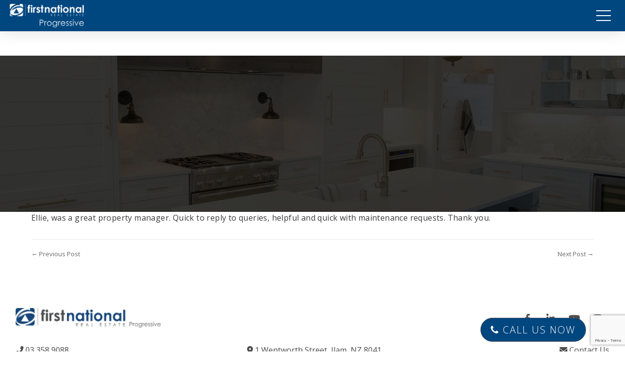

--- FILE ---
content_type: text/html; charset=UTF-8
request_url: https://fnproperty.co.nz/testimonial/21139/
body_size: 16346
content:
<!DOCTYPE html>
<html lang="en-US">
<head>
<meta charset="UTF-8">
<meta http-equiv="X-UA-Compatible" content="IE=edge">
<meta name="viewport" content="width=device-width, initial-scale=1">
<link rel="profile" href="https://gmpg.org/xfn/11">
<link rel="pingback" href="https://fnproperty.co.nz/xmlrpc.php">


<!-- Google Fonts -->
<link rel="preconnect" href="https://fonts.googleapis.com">
<link rel="preconnect" href="https://fonts.gstatic.com" crossorigin>
<link href="https://fonts.googleapis.com/css2?family=Open+Sans:wght@300;400;500;600;700;800&display=swap" rel="stylesheet">


<link rel="stylesheet" href="https://cdnjs.cloudflare.com/ajax/libs/font-awesome/6.0.0-beta3/css/all.min.css" integrity="sha512-Fo3rlrZj/k7ujTnHg4CGR2D7kSs0v4LLanw2qksYuRlEzO+tcaEPQogQ0KaoGN26/zrn20ImR1DfuLWnOo7aBA==" crossorigin="anonymous" referrerpolicy="no-referrer" />

  <!-- Google tag (gtag.js) -->
  <script async src="https://www.googletagmanager.com/gtag/js?id=G-LYP548DXL5"></script>
  <script>
    window.dataLayer = window.dataLayer || [];
    function gtag(){dataLayer.push(arguments);}
    gtag('js', new Date());

    gtag('config', 'G-LYP548DXL5');
  </script>
  
    <script async src="https://www.googletagmanager.com/gtag/js?id=G-3RC4M86DRG"></script>
  <script>
    window.dataLayer = window.dataLayer || [];
    function gtag(){dataLayer.push(arguments);}
    gtag('js', new Date());

    gtag('config', 'G-3RC4M86DRG');
  </script>
  
<!-- Facebook Pixel Code --> 
<script> !function(f,b,e,v,n,t,s) {if(f.fbq)return;n=f.fbq=function(){n.callMethod? n.callMethod.apply(n,arguments):n.queue.push(arguments)}; if(!f._fbq)f._fbq=n;n.push=n;n.loaded=!0;n.version='2.0'; n.queue=[];t=b.createElement(e);t.async=!0; t.src=v;s=b.getElementsByTagName(e)[0]; s.parentNode.insertBefore(t,s)}(window, document,'script', 'https://connect.facebook.net/en_US/fbevents.js'); fbq('init', '812175377181613'); fbq('track', 'PageView'); </script> <noscript> <img height="1" width="1" style="display:none" src="https://www.facebook.com/tr?id=812175377181613&ev=PageView&noscript=1"/> </noscript> 
<!-- End Facebook Pixel Code -->
  
<meta name='robots' content='index, follow, max-image-preview:large, max-snippet:-1, max-video-preview:-1' />

	<!-- This site is optimized with the Yoast SEO plugin v23.8 - https://yoast.com/wordpress/plugins/seo/ -->
	<title>- First National Progressive</title>
	<link rel="canonical" href="https://fnproperty.co.nz/testimonial/21139/" />
	<meta property="og:locale" content="en_US" />
	<meta property="og:type" content="article" />
	<meta property="og:title" content="- First National Progressive" />
	<meta property="og:description" content="Ellie, was a great property manager. Quick to reply to queries, helpful and quick with maintenance requests. Thank you." />
	<meta property="og:url" content="https://fnproperty.co.nz/testimonial/21139/" />
	<meta property="og:site_name" content="First National Progressive" />
	<meta name="twitter:card" content="summary_large_image" />
	<script type="application/ld+json" class="yoast-schema-graph">{"@context":"https://schema.org","@graph":[{"@type":"WebPage","@id":"https://fnproperty.co.nz/testimonial/21139/","url":"https://fnproperty.co.nz/testimonial/21139/","name":"- First National Progressive","isPartOf":{"@id":"https://fnproperty.co.nz/#website"},"datePublished":"2022-12-21T20:00:22+00:00","dateModified":"2022-12-21T20:00:22+00:00","inLanguage":"en-US","potentialAction":[{"@type":"ReadAction","target":["https://fnproperty.co.nz/testimonial/21139/"]}]},{"@type":"WebSite","@id":"https://fnproperty.co.nz/#website","url":"https://fnproperty.co.nz/","name":"First National Progressive","description":"","potentialAction":[{"@type":"SearchAction","target":{"@type":"EntryPoint","urlTemplate":"https://fnproperty.co.nz/?s={search_term_string}"},"query-input":{"@type":"PropertyValueSpecification","valueRequired":true,"valueName":"search_term_string"}}],"inLanguage":"en-US"}]}</script>
	<!-- / Yoast SEO plugin. -->


<link rel='dns-prefetch' href='//code.jquery.com' />
<link rel='dns-prefetch' href='//maps.googleapis.com' />
<link rel='dns-prefetch' href='//www.google.com' />
<link rel='dns-prefetch' href='//cdnjs.cloudflare.com' />
<link rel='dns-prefetch' href='//fonts.googleapis.com' />
<link rel="alternate" type="application/rss+xml" title="First National Progressive &raquo; Feed" href="https://fnproperty.co.nz/feed/" />
		<!-- This site uses the Google Analytics by ExactMetrics plugin v8.2.2 - Using Analytics tracking - https://www.exactmetrics.com/ -->
							<script src="//www.googletagmanager.com/gtag/js?id=G-7V6M9XB0J4"  data-cfasync="false" data-wpfc-render="false" type="text/javascript" async></script>
			<script data-cfasync="false" data-wpfc-render="false" type="text/javascript">
				var em_version = '8.2.2';
				var em_track_user = true;
				var em_no_track_reason = '';
								var ExactMetricsDefaultLocations = {"page_location":"https:\/\/fnproperty.co.nz\/testimonial\/21139\/"};
				if ( typeof ExactMetricsPrivacyGuardFilter === 'function' ) {
					var ExactMetricsLocations = (typeof ExactMetricsExcludeQuery === 'object') ? ExactMetricsPrivacyGuardFilter( ExactMetricsExcludeQuery ) : ExactMetricsPrivacyGuardFilter( ExactMetricsDefaultLocations );
				} else {
					var ExactMetricsLocations = (typeof ExactMetricsExcludeQuery === 'object') ? ExactMetricsExcludeQuery : ExactMetricsDefaultLocations;
				}

								var disableStrs = [
										'ga-disable-G-7V6M9XB0J4',
									];

				/* Function to detect opted out users */
				function __gtagTrackerIsOptedOut() {
					for (var index = 0; index < disableStrs.length; index++) {
						if (document.cookie.indexOf(disableStrs[index] + '=true') > -1) {
							return true;
						}
					}

					return false;
				}

				/* Disable tracking if the opt-out cookie exists. */
				if (__gtagTrackerIsOptedOut()) {
					for (var index = 0; index < disableStrs.length; index++) {
						window[disableStrs[index]] = true;
					}
				}

				/* Opt-out function */
				function __gtagTrackerOptout() {
					for (var index = 0; index < disableStrs.length; index++) {
						document.cookie = disableStrs[index] + '=true; expires=Thu, 31 Dec 2099 23:59:59 UTC; path=/';
						window[disableStrs[index]] = true;
					}
				}

				if ('undefined' === typeof gaOptout) {
					function gaOptout() {
						__gtagTrackerOptout();
					}
				}
								window.dataLayer = window.dataLayer || [];

				window.ExactMetricsDualTracker = {
					helpers: {},
					trackers: {},
				};
				if (em_track_user) {
					function __gtagDataLayer() {
						dataLayer.push(arguments);
					}

					function __gtagTracker(type, name, parameters) {
						if (!parameters) {
							parameters = {};
						}

						if (parameters.send_to) {
							__gtagDataLayer.apply(null, arguments);
							return;
						}

						if (type === 'event') {
														parameters.send_to = exactmetrics_frontend.v4_id;
							var hookName = name;
							if (typeof parameters['event_category'] !== 'undefined') {
								hookName = parameters['event_category'] + ':' + name;
							}

							if (typeof ExactMetricsDualTracker.trackers[hookName] !== 'undefined') {
								ExactMetricsDualTracker.trackers[hookName](parameters);
							} else {
								__gtagDataLayer('event', name, parameters);
							}
							
						} else {
							__gtagDataLayer.apply(null, arguments);
						}
					}

					__gtagTracker('js', new Date());
					__gtagTracker('set', {
						'developer_id.dNDMyYj': true,
											});
					if ( ExactMetricsLocations.page_location ) {
						__gtagTracker('set', ExactMetricsLocations);
					}
										__gtagTracker('config', 'G-7V6M9XB0J4', {"forceSSL":"true","link_attribution":"true"} );
															window.gtag = __gtagTracker;										(function () {
						/* https://developers.google.com/analytics/devguides/collection/analyticsjs/ */
						/* ga and __gaTracker compatibility shim. */
						var noopfn = function () {
							return null;
						};
						var newtracker = function () {
							return new Tracker();
						};
						var Tracker = function () {
							return null;
						};
						var p = Tracker.prototype;
						p.get = noopfn;
						p.set = noopfn;
						p.send = function () {
							var args = Array.prototype.slice.call(arguments);
							args.unshift('send');
							__gaTracker.apply(null, args);
						};
						var __gaTracker = function () {
							var len = arguments.length;
							if (len === 0) {
								return;
							}
							var f = arguments[len - 1];
							if (typeof f !== 'object' || f === null || typeof f.hitCallback !== 'function') {
								if ('send' === arguments[0]) {
									var hitConverted, hitObject = false, action;
									if ('event' === arguments[1]) {
										if ('undefined' !== typeof arguments[3]) {
											hitObject = {
												'eventAction': arguments[3],
												'eventCategory': arguments[2],
												'eventLabel': arguments[4],
												'value': arguments[5] ? arguments[5] : 1,
											}
										}
									}
									if ('pageview' === arguments[1]) {
										if ('undefined' !== typeof arguments[2]) {
											hitObject = {
												'eventAction': 'page_view',
												'page_path': arguments[2],
											}
										}
									}
									if (typeof arguments[2] === 'object') {
										hitObject = arguments[2];
									}
									if (typeof arguments[5] === 'object') {
										Object.assign(hitObject, arguments[5]);
									}
									if ('undefined' !== typeof arguments[1].hitType) {
										hitObject = arguments[1];
										if ('pageview' === hitObject.hitType) {
											hitObject.eventAction = 'page_view';
										}
									}
									if (hitObject) {
										action = 'timing' === arguments[1].hitType ? 'timing_complete' : hitObject.eventAction;
										hitConverted = mapArgs(hitObject);
										__gtagTracker('event', action, hitConverted);
									}
								}
								return;
							}

							function mapArgs(args) {
								var arg, hit = {};
								var gaMap = {
									'eventCategory': 'event_category',
									'eventAction': 'event_action',
									'eventLabel': 'event_label',
									'eventValue': 'event_value',
									'nonInteraction': 'non_interaction',
									'timingCategory': 'event_category',
									'timingVar': 'name',
									'timingValue': 'value',
									'timingLabel': 'event_label',
									'page': 'page_path',
									'location': 'page_location',
									'title': 'page_title',
									'referrer' : 'page_referrer',
								};
								for (arg in args) {
																		if (!(!args.hasOwnProperty(arg) || !gaMap.hasOwnProperty(arg))) {
										hit[gaMap[arg]] = args[arg];
									} else {
										hit[arg] = args[arg];
									}
								}
								return hit;
							}

							try {
								f.hitCallback();
							} catch (ex) {
							}
						};
						__gaTracker.create = newtracker;
						__gaTracker.getByName = newtracker;
						__gaTracker.getAll = function () {
							return [];
						};
						__gaTracker.remove = noopfn;
						__gaTracker.loaded = true;
						window['__gaTracker'] = __gaTracker;
					})();
									} else {
										console.log("");
					(function () {
						function __gtagTracker() {
							return null;
						}

						window['__gtagTracker'] = __gtagTracker;
						window['gtag'] = __gtagTracker;
					})();
									}
			</script>
				<!-- / Google Analytics by ExactMetrics -->
		<script type="text/javascript">
/* <![CDATA[ */
window._wpemojiSettings = {"baseUrl":"https:\/\/s.w.org\/images\/core\/emoji\/15.0.3\/72x72\/","ext":".png","svgUrl":"https:\/\/s.w.org\/images\/core\/emoji\/15.0.3\/svg\/","svgExt":".svg","source":{"concatemoji":"https:\/\/fnproperty.co.nz\/wp-includes\/js\/wp-emoji-release.min.js?ver=6.5.7"}};
/*! This file is auto-generated */
!function(i,n){var o,s,e;function c(e){try{var t={supportTests:e,timestamp:(new Date).valueOf()};sessionStorage.setItem(o,JSON.stringify(t))}catch(e){}}function p(e,t,n){e.clearRect(0,0,e.canvas.width,e.canvas.height),e.fillText(t,0,0);var t=new Uint32Array(e.getImageData(0,0,e.canvas.width,e.canvas.height).data),r=(e.clearRect(0,0,e.canvas.width,e.canvas.height),e.fillText(n,0,0),new Uint32Array(e.getImageData(0,0,e.canvas.width,e.canvas.height).data));return t.every(function(e,t){return e===r[t]})}function u(e,t,n){switch(t){case"flag":return n(e,"\ud83c\udff3\ufe0f\u200d\u26a7\ufe0f","\ud83c\udff3\ufe0f\u200b\u26a7\ufe0f")?!1:!n(e,"\ud83c\uddfa\ud83c\uddf3","\ud83c\uddfa\u200b\ud83c\uddf3")&&!n(e,"\ud83c\udff4\udb40\udc67\udb40\udc62\udb40\udc65\udb40\udc6e\udb40\udc67\udb40\udc7f","\ud83c\udff4\u200b\udb40\udc67\u200b\udb40\udc62\u200b\udb40\udc65\u200b\udb40\udc6e\u200b\udb40\udc67\u200b\udb40\udc7f");case"emoji":return!n(e,"\ud83d\udc26\u200d\u2b1b","\ud83d\udc26\u200b\u2b1b")}return!1}function f(e,t,n){var r="undefined"!=typeof WorkerGlobalScope&&self instanceof WorkerGlobalScope?new OffscreenCanvas(300,150):i.createElement("canvas"),a=r.getContext("2d",{willReadFrequently:!0}),o=(a.textBaseline="top",a.font="600 32px Arial",{});return e.forEach(function(e){o[e]=t(a,e,n)}),o}function t(e){var t=i.createElement("script");t.src=e,t.defer=!0,i.head.appendChild(t)}"undefined"!=typeof Promise&&(o="wpEmojiSettingsSupports",s=["flag","emoji"],n.supports={everything:!0,everythingExceptFlag:!0},e=new Promise(function(e){i.addEventListener("DOMContentLoaded",e,{once:!0})}),new Promise(function(t){var n=function(){try{var e=JSON.parse(sessionStorage.getItem(o));if("object"==typeof e&&"number"==typeof e.timestamp&&(new Date).valueOf()<e.timestamp+604800&&"object"==typeof e.supportTests)return e.supportTests}catch(e){}return null}();if(!n){if("undefined"!=typeof Worker&&"undefined"!=typeof OffscreenCanvas&&"undefined"!=typeof URL&&URL.createObjectURL&&"undefined"!=typeof Blob)try{var e="postMessage("+f.toString()+"("+[JSON.stringify(s),u.toString(),p.toString()].join(",")+"));",r=new Blob([e],{type:"text/javascript"}),a=new Worker(URL.createObjectURL(r),{name:"wpTestEmojiSupports"});return void(a.onmessage=function(e){c(n=e.data),a.terminate(),t(n)})}catch(e){}c(n=f(s,u,p))}t(n)}).then(function(e){for(var t in e)n.supports[t]=e[t],n.supports.everything=n.supports.everything&&n.supports[t],"flag"!==t&&(n.supports.everythingExceptFlag=n.supports.everythingExceptFlag&&n.supports[t]);n.supports.everythingExceptFlag=n.supports.everythingExceptFlag&&!n.supports.flag,n.DOMReady=!1,n.readyCallback=function(){n.DOMReady=!0}}).then(function(){return e}).then(function(){var e;n.supports.everything||(n.readyCallback(),(e=n.source||{}).concatemoji?t(e.concatemoji):e.wpemoji&&e.twemoji&&(t(e.twemoji),t(e.wpemoji)))}))}((window,document),window._wpemojiSettings);
/* ]]> */
</script>
<link rel='stylesheet' id='wb-wbarma-css-css' href='https://fnproperty.co.nz/wp-content/plugins/wba-ratemyagent/assets/style.css?ver=6.5.7' type='text/css' media='all' />
<link rel='stylesheet' id='wb-slick-css-css' href='https://fnproperty.co.nz/wp-content/plugins/wba-ratemyagent/assets/slick/slick.css?ver=6.5.7' type='text/css' media='all' />
<link rel='stylesheet' id='wb-slick-theme-css-css' href='https://fnproperty.co.nz/wp-content/plugins/wba-ratemyagent/assets/slick/slick-theme.css?ver=6.5.7' type='text/css' media='all' />
<style id='wp-emoji-styles-inline-css' type='text/css'>

	img.wp-smiley, img.emoji {
		display: inline !important;
		border: none !important;
		box-shadow: none !important;
		height: 1em !important;
		width: 1em !important;
		margin: 0 0.07em !important;
		vertical-align: -0.1em !important;
		background: none !important;
		padding: 0 !important;
	}
</style>
<link rel='stylesheet' id='wp-block-library-css' href='https://fnproperty.co.nz/wp-includes/css/dist/block-library/style.min.css?ver=6.5.7' type='text/css' media='all' />
<style id='classic-theme-styles-inline-css' type='text/css'>
/*! This file is auto-generated */
.wp-block-button__link{color:#fff;background-color:#32373c;border-radius:9999px;box-shadow:none;text-decoration:none;padding:calc(.667em + 2px) calc(1.333em + 2px);font-size:1.125em}.wp-block-file__button{background:#32373c;color:#fff;text-decoration:none}
</style>
<style id='global-styles-inline-css' type='text/css'>
body{--wp--preset--color--black: #000000;--wp--preset--color--cyan-bluish-gray: #abb8c3;--wp--preset--color--white: #ffffff;--wp--preset--color--pale-pink: #f78da7;--wp--preset--color--vivid-red: #cf2e2e;--wp--preset--color--luminous-vivid-orange: #ff6900;--wp--preset--color--luminous-vivid-amber: #fcb900;--wp--preset--color--light-green-cyan: #7bdcb5;--wp--preset--color--vivid-green-cyan: #00d084;--wp--preset--color--pale-cyan-blue: #8ed1fc;--wp--preset--color--vivid-cyan-blue: #0693e3;--wp--preset--color--vivid-purple: #9b51e0;--wp--preset--gradient--vivid-cyan-blue-to-vivid-purple: linear-gradient(135deg,rgba(6,147,227,1) 0%,rgb(155,81,224) 100%);--wp--preset--gradient--light-green-cyan-to-vivid-green-cyan: linear-gradient(135deg,rgb(122,220,180) 0%,rgb(0,208,130) 100%);--wp--preset--gradient--luminous-vivid-amber-to-luminous-vivid-orange: linear-gradient(135deg,rgba(252,185,0,1) 0%,rgba(255,105,0,1) 100%);--wp--preset--gradient--luminous-vivid-orange-to-vivid-red: linear-gradient(135deg,rgba(255,105,0,1) 0%,rgb(207,46,46) 100%);--wp--preset--gradient--very-light-gray-to-cyan-bluish-gray: linear-gradient(135deg,rgb(238,238,238) 0%,rgb(169,184,195) 100%);--wp--preset--gradient--cool-to-warm-spectrum: linear-gradient(135deg,rgb(74,234,220) 0%,rgb(151,120,209) 20%,rgb(207,42,186) 40%,rgb(238,44,130) 60%,rgb(251,105,98) 80%,rgb(254,248,76) 100%);--wp--preset--gradient--blush-light-purple: linear-gradient(135deg,rgb(255,206,236) 0%,rgb(152,150,240) 100%);--wp--preset--gradient--blush-bordeaux: linear-gradient(135deg,rgb(254,205,165) 0%,rgb(254,45,45) 50%,rgb(107,0,62) 100%);--wp--preset--gradient--luminous-dusk: linear-gradient(135deg,rgb(255,203,112) 0%,rgb(199,81,192) 50%,rgb(65,88,208) 100%);--wp--preset--gradient--pale-ocean: linear-gradient(135deg,rgb(255,245,203) 0%,rgb(182,227,212) 50%,rgb(51,167,181) 100%);--wp--preset--gradient--electric-grass: linear-gradient(135deg,rgb(202,248,128) 0%,rgb(113,206,126) 100%);--wp--preset--gradient--midnight: linear-gradient(135deg,rgb(2,3,129) 0%,rgb(40,116,252) 100%);--wp--preset--font-size--small: 13px;--wp--preset--font-size--medium: 20px;--wp--preset--font-size--large: 36px;--wp--preset--font-size--x-large: 42px;--wp--preset--spacing--20: 0.44rem;--wp--preset--spacing--30: 0.67rem;--wp--preset--spacing--40: 1rem;--wp--preset--spacing--50: 1.5rem;--wp--preset--spacing--60: 2.25rem;--wp--preset--spacing--70: 3.38rem;--wp--preset--spacing--80: 5.06rem;--wp--preset--shadow--natural: 6px 6px 9px rgba(0, 0, 0, 0.2);--wp--preset--shadow--deep: 12px 12px 50px rgba(0, 0, 0, 0.4);--wp--preset--shadow--sharp: 6px 6px 0px rgba(0, 0, 0, 0.2);--wp--preset--shadow--outlined: 6px 6px 0px -3px rgba(255, 255, 255, 1), 6px 6px rgba(0, 0, 0, 1);--wp--preset--shadow--crisp: 6px 6px 0px rgba(0, 0, 0, 1);}:where(.is-layout-flex){gap: 0.5em;}:where(.is-layout-grid){gap: 0.5em;}body .is-layout-flex{display: flex;}body .is-layout-flex{flex-wrap: wrap;align-items: center;}body .is-layout-flex > *{margin: 0;}body .is-layout-grid{display: grid;}body .is-layout-grid > *{margin: 0;}:where(.wp-block-columns.is-layout-flex){gap: 2em;}:where(.wp-block-columns.is-layout-grid){gap: 2em;}:where(.wp-block-post-template.is-layout-flex){gap: 1.25em;}:where(.wp-block-post-template.is-layout-grid){gap: 1.25em;}.has-black-color{color: var(--wp--preset--color--black) !important;}.has-cyan-bluish-gray-color{color: var(--wp--preset--color--cyan-bluish-gray) !important;}.has-white-color{color: var(--wp--preset--color--white) !important;}.has-pale-pink-color{color: var(--wp--preset--color--pale-pink) !important;}.has-vivid-red-color{color: var(--wp--preset--color--vivid-red) !important;}.has-luminous-vivid-orange-color{color: var(--wp--preset--color--luminous-vivid-orange) !important;}.has-luminous-vivid-amber-color{color: var(--wp--preset--color--luminous-vivid-amber) !important;}.has-light-green-cyan-color{color: var(--wp--preset--color--light-green-cyan) !important;}.has-vivid-green-cyan-color{color: var(--wp--preset--color--vivid-green-cyan) !important;}.has-pale-cyan-blue-color{color: var(--wp--preset--color--pale-cyan-blue) !important;}.has-vivid-cyan-blue-color{color: var(--wp--preset--color--vivid-cyan-blue) !important;}.has-vivid-purple-color{color: var(--wp--preset--color--vivid-purple) !important;}.has-black-background-color{background-color: var(--wp--preset--color--black) !important;}.has-cyan-bluish-gray-background-color{background-color: var(--wp--preset--color--cyan-bluish-gray) !important;}.has-white-background-color{background-color: var(--wp--preset--color--white) !important;}.has-pale-pink-background-color{background-color: var(--wp--preset--color--pale-pink) !important;}.has-vivid-red-background-color{background-color: var(--wp--preset--color--vivid-red) !important;}.has-luminous-vivid-orange-background-color{background-color: var(--wp--preset--color--luminous-vivid-orange) !important;}.has-luminous-vivid-amber-background-color{background-color: var(--wp--preset--color--luminous-vivid-amber) !important;}.has-light-green-cyan-background-color{background-color: var(--wp--preset--color--light-green-cyan) !important;}.has-vivid-green-cyan-background-color{background-color: var(--wp--preset--color--vivid-green-cyan) !important;}.has-pale-cyan-blue-background-color{background-color: var(--wp--preset--color--pale-cyan-blue) !important;}.has-vivid-cyan-blue-background-color{background-color: var(--wp--preset--color--vivid-cyan-blue) !important;}.has-vivid-purple-background-color{background-color: var(--wp--preset--color--vivid-purple) !important;}.has-black-border-color{border-color: var(--wp--preset--color--black) !important;}.has-cyan-bluish-gray-border-color{border-color: var(--wp--preset--color--cyan-bluish-gray) !important;}.has-white-border-color{border-color: var(--wp--preset--color--white) !important;}.has-pale-pink-border-color{border-color: var(--wp--preset--color--pale-pink) !important;}.has-vivid-red-border-color{border-color: var(--wp--preset--color--vivid-red) !important;}.has-luminous-vivid-orange-border-color{border-color: var(--wp--preset--color--luminous-vivid-orange) !important;}.has-luminous-vivid-amber-border-color{border-color: var(--wp--preset--color--luminous-vivid-amber) !important;}.has-light-green-cyan-border-color{border-color: var(--wp--preset--color--light-green-cyan) !important;}.has-vivid-green-cyan-border-color{border-color: var(--wp--preset--color--vivid-green-cyan) !important;}.has-pale-cyan-blue-border-color{border-color: var(--wp--preset--color--pale-cyan-blue) !important;}.has-vivid-cyan-blue-border-color{border-color: var(--wp--preset--color--vivid-cyan-blue) !important;}.has-vivid-purple-border-color{border-color: var(--wp--preset--color--vivid-purple) !important;}.has-vivid-cyan-blue-to-vivid-purple-gradient-background{background: var(--wp--preset--gradient--vivid-cyan-blue-to-vivid-purple) !important;}.has-light-green-cyan-to-vivid-green-cyan-gradient-background{background: var(--wp--preset--gradient--light-green-cyan-to-vivid-green-cyan) !important;}.has-luminous-vivid-amber-to-luminous-vivid-orange-gradient-background{background: var(--wp--preset--gradient--luminous-vivid-amber-to-luminous-vivid-orange) !important;}.has-luminous-vivid-orange-to-vivid-red-gradient-background{background: var(--wp--preset--gradient--luminous-vivid-orange-to-vivid-red) !important;}.has-very-light-gray-to-cyan-bluish-gray-gradient-background{background: var(--wp--preset--gradient--very-light-gray-to-cyan-bluish-gray) !important;}.has-cool-to-warm-spectrum-gradient-background{background: var(--wp--preset--gradient--cool-to-warm-spectrum) !important;}.has-blush-light-purple-gradient-background{background: var(--wp--preset--gradient--blush-light-purple) !important;}.has-blush-bordeaux-gradient-background{background: var(--wp--preset--gradient--blush-bordeaux) !important;}.has-luminous-dusk-gradient-background{background: var(--wp--preset--gradient--luminous-dusk) !important;}.has-pale-ocean-gradient-background{background: var(--wp--preset--gradient--pale-ocean) !important;}.has-electric-grass-gradient-background{background: var(--wp--preset--gradient--electric-grass) !important;}.has-midnight-gradient-background{background: var(--wp--preset--gradient--midnight) !important;}.has-small-font-size{font-size: var(--wp--preset--font-size--small) !important;}.has-medium-font-size{font-size: var(--wp--preset--font-size--medium) !important;}.has-large-font-size{font-size: var(--wp--preset--font-size--large) !important;}.has-x-large-font-size{font-size: var(--wp--preset--font-size--x-large) !important;}
.wp-block-navigation a:where(:not(.wp-element-button)){color: inherit;}
:where(.wp-block-post-template.is-layout-flex){gap: 1.25em;}:where(.wp-block-post-template.is-layout-grid){gap: 1.25em;}
:where(.wp-block-columns.is-layout-flex){gap: 2em;}:where(.wp-block-columns.is-layout-grid){gap: 2em;}
.wp-block-pullquote{font-size: 1.5em;line-height: 1.6;}
</style>
<link rel='stylesheet' id='lvca-animate-styles-css' href='https://fnproperty.co.nz/wp-content/plugins/addons-for-visual-composer/assets/css/animate.css?ver=3.9.3' type='text/css' media='all' />
<link rel='stylesheet' id='lvca-frontend-styles-css' href='https://fnproperty.co.nz/wp-content/plugins/addons-for-visual-composer/assets/css/lvca-frontend.css?ver=3.9.3' type='text/css' media='all' />
<link rel='stylesheet' id='lvca-icomoon-styles-css' href='https://fnproperty.co.nz/wp-content/plugins/addons-for-visual-composer/assets/css/icomoon.css?ver=3.9.3' type='text/css' media='all' />
<link rel='stylesheet' id='contact-form-7-css' href='https://fnproperty.co.nz/wp-content/plugins/contact-form-7/includes/css/styles.css?ver=5.1.5' type='text/css' media='all' />
<link rel='stylesheet' id='easy_load_more-frontend-css' href='https://fnproperty.co.nz/wp-content/plugins/easy-load-more/assets/css/frontend.css?ver=1.0.0' type='text/css' media='all' />
<style id='easy_load_more-frontend-inline-css' type='text/css'>
.elm-button { background: #21759B; color: #FFFFFF; }
.elm-button:hover, .elm-button:active, .elm-button:focus { background: #4d91af; }
.elm-loading-icon { fill: #FFFFFF; stroke: #FFFFFF; }

</style>
<link rel='stylesheet' id='weather-atlas-public-css' href='https://fnproperty.co.nz/wp-content/plugins/weather-atlas/public/css/weather-atlas-public.min.css?ver=3.0.1' type='text/css' media='all' />
<link rel='stylesheet' id='weather-icons-css' href='https://fnproperty.co.nz/wp-content/plugins/weather-atlas/public/font/weather-icons/weather-icons.min.css?ver=3.0.1' type='text/css' media='all' />
<link rel='stylesheet' id='wpb-google-fonts-css' href='//fonts.googleapis.com/css?family=Open+Sans&#038;ver=6.5.7' type='text/css' media='all' />
<link rel='stylesheet' id='magnific-popup-css' href='https://fnproperty.co.nz/wp-content/plugins/wp-magnific-popup/mpopup/magnific-popup.css?ver=6.5.7' type='text/css' media='all' />
<style id='magnific-popup-inline-css' type='text/css'>
.mfp-iframe-holder .mfp-content { max-width: 900px; }
</style>
<link rel='stylesheet' id='wpsight-featured-listings-css' href='https://fnproperty.co.nz/wp-content/plugins/wpcasa-featured-listings/assets/css/wpsight-featured-listings.min.css?ver=6.5.7' type='text/css' media='all' />
<link rel='stylesheet' id='lvca-accordion-css' href='https://fnproperty.co.nz/wp-content/plugins/addons-for-visual-composer/includes/addons/accordion/css/style.css?ver=3.9.3' type='text/css' media='all' />
<link rel='stylesheet' id='lvca-slick-css' href='https://fnproperty.co.nz/wp-content/plugins/addons-for-visual-composer/assets/css/slick.css?ver=3.9.3' type='text/css' media='all' />
<link rel='stylesheet' id='lvca-carousel-css' href='https://fnproperty.co.nz/wp-content/plugins/addons-for-visual-composer/includes/addons/carousel/css/style.css?ver=3.9.3' type='text/css' media='all' />
<link rel='stylesheet' id='lvca-clients-css' href='https://fnproperty.co.nz/wp-content/plugins/addons-for-visual-composer/includes/addons/clients/css/style.css?ver=3.9.3' type='text/css' media='all' />
<link rel='stylesheet' id='lvca-heading-css' href='https://fnproperty.co.nz/wp-content/plugins/addons-for-visual-composer/includes/addons/heading/css/style.css?ver=3.9.3' type='text/css' media='all' />
<link rel='stylesheet' id='lvca-odometers-css' href='https://fnproperty.co.nz/wp-content/plugins/addons-for-visual-composer/includes/addons/odometers/css/style.css?ver=3.9.3' type='text/css' media='all' />
<link rel='stylesheet' id='lvca-piecharts-css' href='https://fnproperty.co.nz/wp-content/plugins/addons-for-visual-composer/includes/addons/piecharts/css/style.css?ver=3.9.3' type='text/css' media='all' />
<link rel='stylesheet' id='lvca-posts-carousel-css' href='https://fnproperty.co.nz/wp-content/plugins/addons-for-visual-composer/includes/addons/posts-carousel/css/style.css?ver=3.9.3' type='text/css' media='all' />
<link rel='stylesheet' id='lvca-pricing-table-css' href='https://fnproperty.co.nz/wp-content/plugins/addons-for-visual-composer/includes/addons/pricing-table/css/style.css?ver=3.9.3' type='text/css' media='all' />
<link rel='stylesheet' id='lvca-services-css' href='https://fnproperty.co.nz/wp-content/plugins/addons-for-visual-composer/includes/addons/services/css/style.css?ver=3.9.3' type='text/css' media='all' />
<link rel='stylesheet' id='lvca-stats-bar-css' href='https://fnproperty.co.nz/wp-content/plugins/addons-for-visual-composer/includes/addons/stats-bar/css/style.css?ver=3.9.3' type='text/css' media='all' />
<link rel='stylesheet' id='lvca-tabs-css' href='https://fnproperty.co.nz/wp-content/plugins/addons-for-visual-composer/includes/addons/tabs/css/style.css?ver=3.9.3' type='text/css' media='all' />
<link rel='stylesheet' id='lvca-team-members-css' href='https://fnproperty.co.nz/wp-content/plugins/addons-for-visual-composer/includes/addons/team/css/style.css?ver=3.9.3' type='text/css' media='all' />
<link rel='stylesheet' id='lvca-testimonials-css' href='https://fnproperty.co.nz/wp-content/plugins/addons-for-visual-composer/includes/addons/testimonials/css/style.css?ver=3.9.3' type='text/css' media='all' />
<link rel='stylesheet' id='lvca-flexslider-css' href='https://fnproperty.co.nz/wp-content/plugins/addons-for-visual-composer/assets/css/flexslider.css?ver=3.9.3' type='text/css' media='all' />
<link rel='stylesheet' id='lvca-testimonials-slider-css' href='https://fnproperty.co.nz/wp-content/plugins/addons-for-visual-composer/includes/addons/testimonials-slider/css/style.css?ver=3.9.3' type='text/css' media='all' />
<link rel='stylesheet' id='lvca-portfolio-css' href='https://fnproperty.co.nz/wp-content/plugins/addons-for-visual-composer/includes/addons/portfolio/css/style.css?ver=3.9.3' type='text/css' media='all' />
<link rel='stylesheet' id='website-gfont-lato-css' href='https://fonts.googleapis.com/css2?family=Lato%3Aital%2Cwght%400%2C100%3B0%2C300%3B0%2C400%3B0%2C700%3B0%2C900%3B1%2C100%3B1%2C300%3B1%2C400%3B1%2C700%3B1%2C900&#038;display=swap&#038;ver=0.0.1' type='text/css' media='all' />
<link rel='stylesheet' id='main_css-css' href='https://fnproperty.co.nz/wp-content/themes/wpcasa-elviria/style.css?ver=1.0.0' type='text/css' media='all' />
<link rel='stylesheet' id='skel-main-css' href='https://fnproperty.co.nz/wp-content/themes/wpcasa-elviria/assets/css/main.min.css?ver=3.0.0' type='text/css' media='all' />
<link rel='stylesheet' id='skel-grid-css' href='https://fnproperty.co.nz/wp-content/themes/wpcasa-elviria/assets/css/grid.min.css?ver=3.0.0' type='text/css' media='all' />
<link rel='stylesheet' id='wpsight-elviria-2-css' href='https://fnproperty.co.nz/wp-content/themes/fnproperty/style.css?ver=1351137' type='text/css' media='all' />
<link rel='stylesheet' id='photoswipe-css' href='https://fnproperty.co.nz/wp-content/themes/wpcasa-elviria/vendor/dimsemenov/PhotoSwipe/photoswipe.css?ver=4.1.0' type='text/css' media='all' />
<link rel='stylesheet' id='photoswipe-ui-css' href='https://fnproperty.co.nz/wp-content/themes/wpcasa-elviria/vendor/dimsemenov/PhotoSwipe/default-skin/default-skin.css?ver=4.1.0' type='text/css' media='all' />
<link rel='stylesheet' id='owlcarousel-css' href='https://fnproperty.co.nz/wp-content/themes/wpcasa-elviria/vendor/smashingboxes/owlcarousel/assets/owl.carousel.css?ver=2.0.0-beta' type='text/css' media='all' />
<link rel='stylesheet' id='dashicons-css' href='https://fnproperty.co.nz/wp-includes/css/dashicons.min.css?ver=6.5.7' type='text/css' media='all' />
<link rel='stylesheet' id='popup-maker-site-css' href='//fnproperty.co.nz/wp-content/uploads/pum/pum-site-styles.css?generated=1752638270&#038;ver=1.20.5' type='text/css' media='all' />
<link rel='stylesheet' id='cf7cf-style-css' href='https://fnproperty.co.nz/wp-content/plugins/cf7-conditional-fields/style.css?ver=2.5.1' type='text/css' media='all' />
<link rel='stylesheet' id='__EPYT__style-css' href='https://fnproperty.co.nz/wp-content/plugins/youtube-embed-plus/styles/ytprefs.min.css?ver=14.2.1.2' type='text/css' media='all' />
<style id='__EPYT__style-inline-css' type='text/css'>

                .epyt-gallery-thumb {
                        width: 16.667%;
                }
                
</style>
<!--n2css--><!--n2js--><script type="text/javascript" src="https://code.jquery.com/jquery-2.2.0.min.js?ver=6.5.7" id="jQuery-js"></script>
<script type="text/javascript" src="https://fnproperty.co.nz/wp-content/plugins/wba-ratemyagent/assets/slick/slick.js?ver=6.5.7" id="wb-slick-js-js"></script>
<script type="text/javascript" src="https://fnproperty.co.nz/wp-content/plugins/google-analytics-dashboard-for-wp/assets/js/frontend-gtag.min.js?ver=8.2.2" id="exactmetrics-frontend-script-js" async="async" data-wp-strategy="async"></script>
<script data-cfasync="false" data-wpfc-render="false" type="text/javascript" id='exactmetrics-frontend-script-js-extra'>/* <![CDATA[ */
var exactmetrics_frontend = {"js_events_tracking":"true","download_extensions":"doc,pdf,ppt,zip,xls,docx,pptx,xlsx","inbound_paths":"[{\"path\":\"\\\/go\\\/\",\"label\":\"affiliate\"},{\"path\":\"\\\/recommend\\\/\",\"label\":\"affiliate\"}]","home_url":"https:\/\/fnproperty.co.nz","hash_tracking":"false","v4_id":"G-7V6M9XB0J4"};/* ]]> */
</script>
<script type="text/javascript" src="https://fnproperty.co.nz/wp-includes/js/jquery/jquery.min.js?ver=3.7.1" id="jquery-core-js"></script>
<script type="text/javascript" src="https://fnproperty.co.nz/wp-includes/js/jquery/jquery-migrate.min.js?ver=3.4.1" id="jquery-migrate-js"></script>
<script type="text/javascript" src="https://fnproperty.co.nz/wp-content/plugins/addons-for-visual-composer/assets/js/jquery.waypoints.min.js?ver=3.9.3" id="lvca-waypoints-js"></script>
<script type="text/javascript" id="lvca-frontend-scripts-js-extra">
/* <![CDATA[ */
var lvca_settings = {"mobile_width":"780","custom_css":""};
/* ]]> */
</script>
<script type="text/javascript" src="https://fnproperty.co.nz/wp-content/plugins/addons-for-visual-composer/assets/js/lvca-frontend.min.js?ver=3.9.3" id="lvca-frontend-scripts-js"></script>
<script type="text/javascript" src="https://fnproperty.co.nz/wp-content/plugins/wp-magnific-popup/mpopup/jquery.magnific-popup.min.js?ver=6.5.7" id="magnific-popup-js"></script>
<script type="text/javascript" src="https://fnproperty.co.nz/wp-content/plugins/wp-magnific-popup/js/wpmp.js?ver=6.5.7" id="wpmp-js"></script>
<script type="text/javascript" src="https://fnproperty.co.nz/wp-content/plugins/wpcasa/assets/js/jquery.tipTip.min.js?ver=1.0.6.1" id="jquery-tiptip-js"></script>
<script type="text/javascript" src="//maps.googleapis.com/maps/api/js?key=AIzaSyCje0WKaIgi80vw6_MSX_SLQpbwgxh9e_c&amp;ver=1.0.6.1" id="wpsight-map-googleapi-js"></script>
<script type="text/javascript" src="https://fnproperty.co.nz/wp-content/plugins/addons-for-visual-composer/includes/addons/accordion/js/accordion.min.js?ver=3.9.3" id="lvca-accordion-js"></script>
<script type="text/javascript" src="https://fnproperty.co.nz/wp-content/plugins/addons-for-visual-composer/assets/js/slick.min.js?ver=3.9.3" id="lvca-slick-carousel-js"></script>
<script type="text/javascript" src="https://fnproperty.co.nz/wp-content/plugins/addons-for-visual-composer/assets/js/jquery.stats.min.js?ver=3.9.3" id="lvca-stats-js"></script>
<script type="text/javascript" src="https://fnproperty.co.nz/wp-content/plugins/addons-for-visual-composer/includes/addons/odometers/js/odometer.min.js?ver=3.9.3" id="lvca-odometers-js"></script>
<script type="text/javascript" src="https://fnproperty.co.nz/wp-content/plugins/addons-for-visual-composer/includes/addons/piecharts/js/piechart.min.js?ver=3.9.3" id="lvca-piecharts-js"></script>
<script type="text/javascript" src="https://fnproperty.co.nz/wp-content/plugins/addons-for-visual-composer/includes/addons/posts-carousel/js/posts-carousel.min.js?ver=3.9.3" id="lvca-post-carousel-js"></script>
<script type="text/javascript" src="https://fnproperty.co.nz/wp-content/plugins/addons-for-visual-composer/includes/addons/spacer/js/spacer.min.js?ver=3.9.3" id="lvca-spacer-js"></script>
<script type="text/javascript" src="https://fnproperty.co.nz/wp-content/plugins/addons-for-visual-composer/includes/addons/services/js/services.min.js?ver=3.9.3" id="lvca-services-js"></script>
<script type="text/javascript" src="https://fnproperty.co.nz/wp-content/plugins/addons-for-visual-composer/includes/addons/stats-bar/js/stats-bar.min.js?ver=3.9.3" id="lvca-stats-bar-js"></script>
<script type="text/javascript" src="https://fnproperty.co.nz/wp-content/plugins/addons-for-visual-composer/includes/addons/tabs/js/tabs.min.js?ver=3.9.3" id="lvca-tabs-js"></script>
<script type="text/javascript" src="https://fnproperty.co.nz/wp-content/plugins/addons-for-visual-composer/assets/js/jquery.flexslider.min.js?ver=3.9.3" id="lvca-flexslider-js"></script>
<script type="text/javascript" src="https://fnproperty.co.nz/wp-content/plugins/addons-for-visual-composer/includes/addons/testimonials-slider/js/testimonials.min.js?ver=3.9.3" id="lvca-testimonials-slider-js"></script>
<script type="text/javascript" src="https://fnproperty.co.nz/wp-content/plugins/addons-for-visual-composer/assets/js/isotope.pkgd.min.js?ver=3.9.3" id="lvca-isotope-js"></script>
<script type="text/javascript" src="https://fnproperty.co.nz/wp-content/plugins/addons-for-visual-composer/assets/js/imagesloaded.pkgd.min.js?ver=3.9.3" id="lvca-imagesloaded-js"></script>
<script type="text/javascript" src="https://fnproperty.co.nz/wp-content/plugins/addons-for-visual-composer/includes/addons/portfolio/js/portfolio.min.js?ver=3.9.3" id="lvca-portfolio-js"></script>
<script type="text/javascript" src="https://cdnjs.cloudflare.com/ajax/libs/jquery-cookie/1.4.1/jquery.cookie.min.js?ver=6.5.7" id="cookie_js-js"></script>
<script type="text/javascript" src="https://fnproperty.co.nz/wp-content/themes/wpcasa-elviria/assets/js/responsive-menu.min.js?ver=1.0.1" id="responsive-menu-js"></script>
<script type="text/javascript" src="https://fnproperty.co.nz/wp-content/themes/wpcasa-elviria/assets/js/tiptip.min.js?ver=1.0.1" id="tiptip-js"></script>
<script type="text/javascript" src="https://fnproperty.co.nz/wp-content/themes/wpcasa-elviria/assets/js/jquery.matchHeight.min.js?ver=1.0.1" id="jquery-match-height-js"></script>
<script type="text/javascript" src="https://fnproperty.co.nz/wp-content/themes/wpcasa-elviria/assets/js/match-height.min.js?ver=1.0.1" id="match-height-js"></script>
<script type="text/javascript" id="__ytprefs__-js-extra">
/* <![CDATA[ */
var _EPYT_ = {"ajaxurl":"https:\/\/fnproperty.co.nz\/wp-admin\/admin-ajax.php","security":"b491d28986","gallery_scrolloffset":"20","eppathtoscripts":"https:\/\/fnproperty.co.nz\/wp-content\/plugins\/youtube-embed-plus\/scripts\/","eppath":"https:\/\/fnproperty.co.nz\/wp-content\/plugins\/youtube-embed-plus\/","epresponsiveselector":"[\"iframe.__youtube_prefs__\",\"iframe[src*='youtube.com']\",\"iframe[src*='youtube-nocookie.com']\",\"iframe[data-ep-src*='youtube.com']\",\"iframe[data-ep-src*='youtube-nocookie.com']\",\"iframe[data-ep-gallerysrc*='youtube.com']\"]","epdovol":"1","version":"14.2.1.2","evselector":"iframe.__youtube_prefs__[src], iframe[src*=\"youtube.com\/embed\/\"], iframe[src*=\"youtube-nocookie.com\/embed\/\"]","ajax_compat":"","maxres_facade":"eager","ytapi_load":"light","pause_others":"","stopMobileBuffer":"1","facade_mode":"","not_live_on_channel":"","vi_active":"","vi_js_posttypes":[]};
/* ]]> */
</script>
<script type="text/javascript" src="https://fnproperty.co.nz/wp-content/plugins/youtube-embed-plus/scripts/ytprefs.min.js?ver=14.2.1.2" id="__ytprefs__-js"></script>
<link rel="https://api.w.org/" href="https://fnproperty.co.nz/wp-json/" /><link rel="EditURI" type="application/rsd+xml" title="RSD" href="https://fnproperty.co.nz/xmlrpc.php?rsd" />
<meta name="generator" content="WordPress 6.5.7" />
<link rel='shortlink' href='https://fnproperty.co.nz/?p=21139' />
<link rel="alternate" type="application/json+oembed" href="https://fnproperty.co.nz/wp-json/oembed/1.0/embed?url=https%3A%2F%2Ffnproperty.co.nz%2Ftestimonial%2F21139%2F" />
<link rel="alternate" type="text/xml+oembed" href="https://fnproperty.co.nz/wp-json/oembed/1.0/embed?url=https%3A%2F%2Ffnproperty.co.nz%2Ftestimonial%2F21139%2F&#038;format=xml" />
        <script type="text/javascript">
            (function () {
                window.lvca_fs = {can_use_premium_code: false};
            })();
        </script>
        <script type="text/javascript">
           var ajaxurl = "https://fnproperty.co.nz/wp-admin/admin-ajax.php";
         </script>        <script type="text/javascript">
            var wpmp_options = {
                image: {"class":"mpopup","vertical_fit":1,"zoom_enabled":0,"disable_on":400},
                gallery: {"class":"popup-gallery","disable_on":400},
                iframe: {"class":"mpopup_iframe","width":900,"disable_on":400},
                div: {"class":"mpopup_div","disable_on":400},
                image_loading_text: 'Loading image #%curr%...',
                image_error_text: '<a href="%url%">The image #%curr%</a> could not be loaded.'
            };
        </script>
    <meta name="generator" content="Powered by WPBakery Page Builder - drag and drop page builder for WordPress."/>
<link rel="icon" href="https://fnproperty.co.nz/wp-content/uploads/2022/03/cropped-fn-favicon-32x32.png" sizes="32x32" />
<link rel="icon" href="https://fnproperty.co.nz/wp-content/uploads/2022/03/cropped-fn-favicon-192x192.png" sizes="192x192" />
<link rel="apple-touch-icon" href="https://fnproperty.co.nz/wp-content/uploads/2022/03/cropped-fn-favicon-180x180.png" />
<meta name="msapplication-TileImage" content="https://fnproperty.co.nz/wp-content/uploads/2022/03/cropped-fn-favicon-270x270.png" />
		<style type="text/css" id="wp-custom-css">
			.keycoststitle {
	padding-bottom: 1px;
}

#actionglen {
	margin-bottom: 1px;
}

.vc_cta3-container {
	margin-bottom: 0;
}

.switchpm-glen-contact{
	margin-bottom: 0;
}

.buttondropshadow {
	box-shadow: 0 4px 6px rgba(0, 0, 0, 0.2); 
}

.buttondropshadow:hover {
  box-shadow: 0 6px 8px rgba(0, 0, 0, 0.25);
}

#popmake-50200 {
	background-color: #ffffff;
	border: 20px solid #00467f;
  border-radius: 2px; /* optional */
  outline: none;
}		</style>
		<noscript><style> .wpb_animate_when_almost_visible { opacity: 1; }</style></noscript></head>

	
<body class="wpm-testimonial-template-default single single-wpm-testimonial postid-21139 wpb-js-composer js-comp-ver-6.9.0 vc_responsive">
	
	<div id="upper-header">
		<!-- <div class="callus">
			<span><i class="fa-solid fa-mobile-screen-button"></i></span>
			<a href="tel: 07 1234 5678">Call Us Now <span>07 1234 5678</span></a>
		</div> -->
	</div>
    
	<div class="site-header-bg" id="site-header">

				<header class="site-header site-section" role="banner" itemscope="itemscope" itemtype="http://schema.org/WPHeader">

			<div class="container clearfix">
				
							<div class="site-header-title">

					
											<div class="site-title site-title-logo">
							<a href="https://fnproperty.co.nz/" rel="home"><img src="https://fnproperty.co.nz/wp-content/uploads/2022/03/fnproperty-logo.png" alt="logo"></a>
						</div>
					
					<div class="site-description" itemprop="description"></div>

				</div><!-- .site-header-title -->
				<!-- hamburger navigation -->
				<div id="mobile-navigation-container">
					<div class="hamburger" id="hamburger-icon">
						<span class="bar"></span>
						<span class="bar"></span>
						<span class="bar"></span>
					</div>
				</div>
				<!-- menu -->
				<nav class="nav-primary" role="navigation" itemscope="itemscope" itemtype="http://schema.org/SiteNavigationElement"><ul id="menu-menu" class="wpsight-menu wpsight-menu-right"><li id="menu-item-12628" class="first-menu-item menu-item menu-item-type-post_type menu-item-object-page menu-item-home menu-item-12628"><a href="https://fnproperty.co.nz/">HOME</a></li>
<li id="menu-item-12262" class="menu-item menu-item-type-custom menu-item-object-custom menu-item-has-children menu-item-12262"><a href="javascript:void(0)">BUY</a>
<ul class="sub-menu">
	<li id="menu-item-13517" class="menu-item menu-item-type-post_type menu-item-object-page menu-item-13517"><a href="https://fnproperty.co.nz/properties-for-sale/">Properties For Sale</a></li>
	<li id="menu-item-12638" class="menu-item menu-item-type-post_type menu-item-object-page menu-item-12638"><a href="https://fnproperty.co.nz/open-homes/">Open Homes</a></li>
	<li id="menu-item-19429" class="menu-item menu-item-type-post_type menu-item-object-page menu-item-19429"><a href="https://fnproperty.co.nz/auctions/">Auctions</a></li>
	<li id="menu-item-13949" class="menu-item menu-item-type-post_type menu-item-object-page menu-item-13949"><a href="https://fnproperty.co.nz/business-for-sale/">Business for Sale</a></li>
	<li id="menu-item-13950" class="menu-item menu-item-type-post_type menu-item-object-page menu-item-13950"><a href="https://fnproperty.co.nz/properties-for-lease/">Properties for Lease</a></li>
	<li id="menu-item-13485" class="menu-item menu-item-type-post_type menu-item-object-page menu-item-13485"><a href="https://fnproperty.co.nz/tips-for-buyers/">Tips For Buyers</a></li>
</ul>
</li>
<li id="menu-item-4049" class="menu-item menu-item-type-custom menu-item-object-custom menu-item-has-children menu-item-4049"><a href="javascript:void(0)">SELL</a>
<ul class="sub-menu">
	<li id="menu-item-13269" class="menu-item menu-item-type-post_type menu-item-object-page menu-item-13269"><a href="https://fnproperty.co.nz/property-appraisal/">Property Appraisal</a></li>
	<li id="menu-item-13276" class="menu-item menu-item-type-post_type menu-item-object-page menu-item-13276"><a href="https://fnproperty.co.nz/why-list-with-us/">Why List With Us?</a></li>
	<li id="menu-item-13515" class="menu-item menu-item-type-post_type menu-item-object-page menu-item-13515"><a href="https://fnproperty.co.nz/property-appraisal/">What&#8217;s My Property Worth?</a></li>
	<li id="menu-item-13489" class="menu-item menu-item-type-post_type menu-item-object-page menu-item-13489"><a href="https://fnproperty.co.nz/tips-for-sellers/">Tips For Sellers</a></li>
	<li id="menu-item-12549" class="menu-item menu-item-type-post_type menu-item-object-page menu-item-12549"><a href="https://fnproperty.co.nz/sold-properties/">Recently Sold properties</a></li>
</ul>
</li>
<li id="menu-item-4909" class="menu-item menu-item-type-custom menu-item-object-custom menu-item-has-children menu-item-4909"><a href="javascript:void(0)">RENT</a>
<ul class="sub-menu">
	<li id="menu-item-15198" class="menu-item menu-item-type-post_type menu-item-object-page menu-item-15198"><a href="https://fnproperty.co.nz/properties-for-rent/">Properties For Rent</a></li>
	<li id="menu-item-13490" class="menu-item menu-item-type-custom menu-item-object-custom menu-item-13490"><a target="_blank" rel="noopener" href="https://apply.tpsportal.co.nz/tps1240?">Tenancy Application Form</a></li>
	<li id="menu-item-12641" class="menu-item menu-item-type-post_type menu-item-object-page menu-item-12641"><a href="https://fnproperty.co.nz/maintenance-form/">Maintenance Request Form</a></li>
</ul>
</li>
<li id="menu-item-13504" class="menu-item menu-item-type-custom menu-item-object-custom menu-item-has-children menu-item-13504"><a href="javascript:void(0)">INVEST</a>
<ul class="sub-menu">
	<li id="menu-item-50001" class="menu-item menu-item-type-post_type menu-item-object-page menu-item-50001"><a href="https://fnproperty.co.nz/investor-support-services/">Investor Support Services</a></li>
	<li id="menu-item-50000" class="menu-item menu-item-type-post_type menu-item-object-page menu-item-50000"><a href="https://fnproperty.co.nz/book-rental-appraisal/">Book a Rental Appraisal</a></li>
	<li id="menu-item-50002" class="menu-item menu-item-type-post_type menu-item-object-page menu-item-50002"><a href="https://fnproperty.co.nz/make-the-switch/">Make the Switch</a></li>
	<li id="menu-item-50004" class="menu-item menu-item-type-post_type menu-item-object-page menu-item-50004"><a href="https://fnproperty.co.nz/top-frequently-asked-questions/">Top FAQ’s</a></li>
	<li id="menu-item-13291" class="menu-item menu-item-type-post_type menu-item-object-page menu-item-13291"><a href="https://fnproperty.co.nz/why-choose-first-national/">Why Choose First National</a></li>
	<li id="menu-item-13285" class="menu-item menu-item-type-post_type menu-item-object-page menu-item-13285"><a href="https://fnproperty.co.nz/healthy-homes/">Healthy Homes</a></li>
	<li id="menu-item-40665" class="menu-item menu-item-type-post_type menu-item-object-page menu-item-40665"><a href="https://fnproperty.co.nz/guide-to-renting-to-uni-students/">Your Guide to renting to Uni Students</a></li>
	<li id="menu-item-13500" class="menu-item menu-item-type-custom menu-item-object-custom menu-item-13500"><a target="_blank" rel="noopener" href="https://client.getpalace.com/Login.aspx?OfficeCode=add96a2b-fa74-4312-9f03-8e4eca2cc9a6">Owner Login</a></li>
</ul>
</li>
<li id="menu-item-12629" class="menu-item menu-item-type-custom menu-item-object-custom menu-item-has-children menu-item-12629"><a href="javascript:void(0)">CONTACT US</a>
<ul class="sub-menu">
	<li id="menu-item-12642" class="menu-item menu-item-type-post_type menu-item-object-page menu-item-12642"><a href="https://fnproperty.co.nz/our-team/">Meet the Team</a></li>
	<li id="menu-item-13256" class="menu-item menu-item-type-post_type menu-item-object-page menu-item-13256"><a href="https://fnproperty.co.nz/contact/">Contact Us</a></li>
	<li id="menu-item-13305" class="menu-item menu-item-type-post_type menu-item-object-page menu-item-13305"><a href="https://fnproperty.co.nz/complaints-process/">Complaints Process</a></li>
	<li id="menu-item-35218" class="menu-item menu-item-type-post_type menu-item-object-page menu-item-35218"><a href="https://fnproperty.co.nz/careers/">Careers</a></li>
	<li id="menu-item-27171" class="menu-item menu-item-type-post_type menu-item-object-page menu-item-27171"><a href="https://fnproperty.co.nz/community/">Community</a></li>
	<li id="menu-item-13299" class="menu-item menu-item-type-post_type menu-item-object-page menu-item-13299"><a href="https://fnproperty.co.nz/blog/">First National Blog</a></li>
	<li id="menu-item-13302" class="last-menu-item menu-item menu-item-type-post_type menu-item-object-page menu-item-13302"><a href="https://fnproperty.co.nz/first-national-connect/">First National Connect</a></li>
</ul>
</li>
</ul></nav>                
			</div>

		</header>

	</div><!-- .site-header-bg -->

	
	<div class="site-main site-section">

		    <div class="site-top site-section site-page-title" style="">

		<div class="container">
					</div>

	</div>
		
		<div class="container">

			<div class="content-sidebar-wrap row">

				<main class="content 12u 12u$(medium)" role="main" itemprop="mainContentOfPage">
 
					
						


<article id="post-21139" class="post-21139 wpm-testimonial type-wpm-testimonial status-publish hentry wpm-testimonial-category-ellie-taylor">

<!--
	<header class="entry-header">

		<php the_title( '<h1 class="entry-title">', '</h1>' ); ?>

		<div class="entry-meta">
			<php wpsight_elviria_posted_on(); ?>
		</div>
		
	</header>
-->
	
	
	
	

	
	
	
	<!-- .entry-header -->

	<div class="entry-content">
	
			
<!--
		<php if( has_post_thumbnail() && $page < 2 ) : ?>		
			<div class="entry-image image fit"><php the_post_thumbnail( 'wpsight-large', array( 'alt' => get_the_title(), 'title' => get_the_title() ) ); ?></div>		
		<php endif; ?>
-->

		<p>Ellie, was a great property manager. Quick to reply to queries, helpful and quick with maintenance requests. Thank you.</p>
		
				
		
	</div><!-- .entry-content -->

</article><!-- #post-## -->

							<nav class="navigation post-navigation" role="navigation">
		<div class="nav-links clearfix">
			<div class="nav-previous"><a href="https://fnproperty.co.nz/testimonial/21092/" rel="prev">&larr; Previous Post</a></div><div class="nav-next"><a href="https://fnproperty.co.nz/testimonial/23062/" rel="next">Next Post &rarr;</a></div>		</div><!-- .nav-links -->
	</nav><!-- .navigation -->
	
						
					
				</main>

				
			</div><!-- .content-sidebar-wrap.row -->

		</div><!-- .container -->

	</div><!-- .site-main -->


		<div class="site-footer-bg">

			
				<div class="site-footer-top site-section">

					<div class="container">

						<div class="footer-content">

							<section id="section-custom_html-5" class="widget_text widget-section section-widget_custom_html widget-count-3 4u 12u$(medium)"><div id="custom_html-5" class="widget_text widget widget_custom_html"><div class="textwidget custom-html-widget"><div id="company-footer-logo">
	<a href="/home"><img class="footer-logo" src="/wp-content/uploads/2022/03/FN_footer-logo.png" alt="logo" /></a>
</div></div></div></section><section id="section-custom_html-2" class="widget_text widget-section section-widget_custom_html widget-count-3 4u 12u$(medium)"><div id="custom_html-2" class="widget_text widget widget_custom_html"><div class="textwidget custom-html-widget"><div id="office-contact-details">
<a href="tel: 033589088"><i class="fas fa-phone-alt"> </i> 03 358 9088</a>
<a href="#" target="_blank" rel="nofollow noopener"><i class="fas fa-map-marker-alt"> </i> 1 Wentworth Street, Ilam, NZ 8041</a>
<a href="/contact-us#contact-form"><i class="fas fa-envelope"> </i> Contact Us</a>
</div>

</div></div></section><section id="section-custom_html-4" class="widget_text widget-section section-widget_custom_html widget-count-3 4u 12u$(medium)"><div id="custom_html-4" class="widget_text widget widget_custom_html"><div class="textwidget custom-html-widget"><div id="company-footer-socials">
    <a href="https://www.facebook.com/Progressive.First.National/" target="_blank" rel="nofollow noreferrer noopener"><i class="fa fa-facebook"></i></a>
    <a href="https://www.linkedin.com/in/first-national-progressive-a3989370/" target="_blank" rel="nofollow noreferrer noopener"><i class="fab fa-linkedin-in"></i></a>
    <a href="https://www.youtube.com/channel/UCUjLFfj2RRSbmkKLl08hPcw" target="_blank" rel="nofollow norefferer noopener" class="instagram-link"><i class="fab fa-youtube"></i></a>
    <a href="https://www.instagram.com/firstnationalchch/?hl=en" target="_blank" rel="nofollow noreferrer noopener"><i class="fab fa-instagram"></i></a>
</div></div></div></section>
						</div>

					</div><!-- .container -->

				</div><!-- .footer-top -->

	
			
			<footer class="site-footer site-section" role="contentinfo" itemscope="itemscope" itemtype="http://schema.org/WPFooter">

				<div class="container">

					
					
					
					
                    <div class="row">

						<div class="8u$ col-sd-8">


							<p>
								&copy; <span itemprop="copyrightYear">2026</span> <a class="site-footer--blue-color" href="https://fnproperty.co.nz/" rel="home" itemprop="copyrightHolder">First National Progressive</a> | <a href="/privacy-policy/">Privacy Policy</a> | <a href="/disclaimer">Disclaimer</a> | <span class="licensed-text">Progressive Realty Ltd.  Licensed REAA 2008</span>

							 </p>

						</div>
						
						
						<div class="4u$ col-sd-4">


							<p>
							Website by <a href="https://www.websiteblue.com" target="_blank" rel="nofollow" class="wbdesign"></a>
							</p>


						</div>

										</div>


				</div><!-- .container -->

			</footer>
			
			<div class="call-btn">
			    <a href="tel:033589088" class="button"><i class="fa fa-phone"></i> Call Us Now</a>
		    </div>

		</div><!-- .site-footer-bg -->

	</div><!-- .site-container -->

	<div 
	id="pum-50200" 
	role="dialog" 
	aria-modal="false"
	aria-labelledby="pum_popup_title_50200"
	class="pum pum-overlay pum-theme-50189 pum-theme-framed-border popmake-overlay click_open" 
	data-popmake="{&quot;id&quot;:50200,&quot;slug&quot;:&quot;make-the-switch&quot;,&quot;theme_id&quot;:50189,&quot;cookies&quot;:[],&quot;triggers&quot;:[{&quot;type&quot;:&quot;click_open&quot;,&quot;settings&quot;:{&quot;cookie_name&quot;:&quot;&quot;,&quot;extra_selectors&quot;:&quot;.maketheswitch&quot;}}],&quot;mobile_disabled&quot;:null,&quot;tablet_disabled&quot;:null,&quot;meta&quot;:{&quot;display&quot;:{&quot;stackable&quot;:false,&quot;overlay_disabled&quot;:false,&quot;scrollable_content&quot;:false,&quot;disable_reposition&quot;:false,&quot;size&quot;:&quot;medium&quot;,&quot;responsive_min_width&quot;:&quot;0%&quot;,&quot;responsive_min_width_unit&quot;:false,&quot;responsive_max_width&quot;:&quot;100%&quot;,&quot;responsive_max_width_unit&quot;:false,&quot;custom_width&quot;:&quot;640px&quot;,&quot;custom_width_unit&quot;:false,&quot;custom_height&quot;:&quot;380px&quot;,&quot;custom_height_unit&quot;:false,&quot;custom_height_auto&quot;:false,&quot;location&quot;:&quot;center top&quot;,&quot;position_from_trigger&quot;:false,&quot;position_top&quot;:&quot;100&quot;,&quot;position_left&quot;:&quot;0&quot;,&quot;position_bottom&quot;:&quot;0&quot;,&quot;position_right&quot;:&quot;0&quot;,&quot;position_fixed&quot;:false,&quot;animation_type&quot;:&quot;fade&quot;,&quot;animation_speed&quot;:&quot;350&quot;,&quot;animation_origin&quot;:&quot;center top&quot;,&quot;overlay_zindex&quot;:false,&quot;zindex&quot;:&quot;1999999999&quot;},&quot;close&quot;:{&quot;text&quot;:&quot;&quot;,&quot;button_delay&quot;:&quot;0&quot;,&quot;overlay_click&quot;:false,&quot;esc_press&quot;:false,&quot;f4_press&quot;:false},&quot;click_open&quot;:[]}}">

	<div id="popmake-50200" class="pum-container popmake theme-50189 pum-responsive pum-responsive-medium responsive size-medium">

				
							<div id="pum_popup_title_50200" class="pum-title popmake-title">
				Make the switch			</div>
		
		
				<div class="pum-content popmake-content" tabindex="0">
			<div role="form" class="wpcf7" id="wpcf7-f50199-o1" lang="en" dir="ltr">
<div class="screen-reader-response"></div>
<form action="/testimonial/21139/#wpcf7-f50199-o1" method="post" class="wpcf7-form" novalidate="novalidate">
<div style="display: none;">
<input type="hidden" name="_wpcf7" value="50199" />
<input type="hidden" name="_wpcf7_version" value="5.1.5" />
<input type="hidden" name="_wpcf7_locale" value="en" />
<input type="hidden" name="_wpcf7_unit_tag" value="wpcf7-f50199-o1" />
<input type="hidden" name="_wpcf7_container_post" value="0" />
<input type="hidden" name="_wpcf7cf_hidden_group_fields" value="[]" />
<input type="hidden" name="_wpcf7cf_hidden_groups" value="[]" />
<input type="hidden" name="_wpcf7cf_visible_groups" value="[]" />
<input type="hidden" name="_wpcf7cf_repeaters" value="[]" />
<input type="hidden" name="_wpcf7cf_steps" value="{}" />
<input type="hidden" name="_wpcf7cf_options" value="{&quot;form_id&quot;:50199,&quot;conditions&quot;:[],&quot;settings&quot;:{&quot;animation&quot;:&quot;yes&quot;,&quot;animation_intime&quot;:200,&quot;animation_outtime&quot;:200,&quot;conditions_ui&quot;:&quot;normal&quot;,&quot;notice_dismissed&quot;:false}}" />
<input type="hidden" name="_wpcf7dtx_version" value="5.0.0" />
<input type="hidden" name="g-recaptcha-response" value="" />
</div>
<div id="responsive-form" class="clearfix">
<div class="form-row">
<div class="column-full"><span class="wpcf7-form-control-wrap your-name"><input type="text" name="your-name" value="" size="40" class="wpcf7-form-control wpcf7-text wpcf7-validates-as-required" aria-required="true" aria-invalid="false" placeholder="Name*" /></span></div>
</div>
<div class="form-row">
<div class="column-half"><span class="wpcf7-form-control-wrap your-mobile"><input type="tel" name="your-mobile" value="" size="40" class="wpcf7-form-control wpcf7-text wpcf7-tel wpcf7-validates-as-required wpcf7-validates-as-tel" aria-required="true" aria-invalid="false" placeholder="Phone Number*" /></span></div>
<div class="column-half"><span class="wpcf7-form-control-wrap your-email"><input type="email" name="your-email" value="" size="40" class="wpcf7-form-control wpcf7-text wpcf7-email wpcf7-validates-as-required wpcf7-validates-as-email" aria-required="true" aria-invalid="false" placeholder="Email*" /></span></div>
</div>
<div class="form-row">
<div class="column-full"><span class="wpcf7-form-control-wrap your-rentalproperty"><input type="text" name="your-rentalproperty" value="" size="40" class="wpcf7-form-control wpcf7-text" aria-invalid="false" placeholder="Address of Rental Property" /></span></div>
</div>
<div class="form-row">
<div class="column-full"><input type="submit" value="Send" class="wpcf7-form-control wpcf7-submit" /> </div>
</div>
<input type='hidden' class='wpcf7-pum' value='{"closepopup":false,"closedelay":0,"openpopup":false,"openpopup_id":0}' /><div class="wpcf7-response-output wpcf7-display-none"></div></form></div>
		</div>

				
							<button type="button" class="pum-close popmake-close" aria-label="Close">
			×			</button>
		
	</div>

</div>
<script type="text/javascript" id="contact-form-7-js-extra">
/* <![CDATA[ */
var wpcf7 = {"apiSettings":{"root":"https:\/\/fnproperty.co.nz\/wp-json\/contact-form-7\/v1","namespace":"contact-form-7\/v1"},"cached":"1"};
var wpcf7 = {"apiSettings":{"root":"https:\/\/fnproperty.co.nz\/wp-json\/contact-form-7\/v1","namespace":"contact-form-7\/v1"},"cached":"1"};
/* ]]> */
</script>
<script type="text/javascript" src="https://fnproperty.co.nz/wp-content/plugins/contact-form-7/includes/js/scripts.js?ver=5.1.5" id="contact-form-7-js"></script>
<script type="text/javascript" src="https://fnproperty.co.nz/wp-content/plugins/easy-load-more/assets/js/frontend.min.js?ver=1.0.0" id="easy_load_more-frontend-js"></script>
<script type="text/javascript" src="https://fnproperty.co.nz/wp-content/plugins/wpcasa/assets/js/jquery.cookie.js?ver=1.0.6.1" id="jquery-cookie-js"></script>
<script type="text/javascript" id="wpsight-listings-search-js-extra">
/* <![CDATA[ */
var wpsight_localize = {"cookie_path":"\/","cookie_search_query":"wpcasa_search_query"};
/* ]]> */
</script>
<script type="text/javascript" src="https://fnproperty.co.nz/wp-content/plugins/wpcasa/assets/js/wpsight-listings-search.js?ver=1.0.6.1" id="wpsight-listings-search-js"></script>
<script type="text/javascript" id="wpsight-listings-search-advanced-js-extra">
/* <![CDATA[ */
var wpsight_localize = {"cookie_path":"\/","cookie_search_advanced":"wpcasa_advanced_search"};
/* ]]> */
</script>
<script type="text/javascript" src="https://fnproperty.co.nz/wp-content/plugins/wpcasa-advanced-search/assets/js/listings-search-advanced.min.js?ver=1.1.1" id="wpsight-listings-search-advanced-js"></script>
<script type="text/javascript" src="https://www.google.com/recaptcha/api.js?render=6LdWtZUpAAAAAN1pg_-gqMugeJps5OMPwJOSPh-d&amp;ver=3.0" id="google-recaptcha-js"></script>
<script type="text/javascript" src="https://fnproperty.co.nz/wp-content/themes/fnproperty/assets/canvas/jquery.canvasjs.min.js?ver=1.0.0" id="canvas_js-js"></script>
<script type="text/javascript" id="main_js-js-extra">
/* <![CDATA[ */
var myAjax = {"ajaxurl":"https:\/\/fnproperty.co.nz\/wp-admin\/admin-ajax.php","page":"21139","loader":"https:\/\/fnproperty.co.nz\/wp-content\/themes\/fnproperty\/assets\/img\/loader.gif"};
/* ]]> */
</script>
<script type="text/javascript" src="https://fnproperty.co.nz/wp-content/themes/fnproperty/custom.js?ver=1769432945" id="main_js-js"></script>
<script type="text/javascript" src="https://fnproperty.co.nz/wp-content/themes/wpcasa-elviria/vendor/dimsemenov/PhotoSwipe/photoswipe.min.js?ver=4.1.0" id="photoswipe-js"></script>
<script type="text/javascript" src="https://fnproperty.co.nz/wp-content/themes/wpcasa-elviria/vendor/dimsemenov/PhotoSwipe/photoswipe-ui-default.min.js?ver=4.1.0" id="photoswipe-ui-js"></script>
<script type="text/javascript" src="https://fnproperty.co.nz/wp-content/themes/wpcasa-elviria/vendor/smashingboxes/owlcarousel/owl.carousel.min.js?ver=2.0.0-beta" id="owlcarousel-js"></script>
<script type="text/javascript" src="https://fnproperty.co.nz/wp-includes/js/jquery/ui/core.min.js?ver=1.13.2" id="jquery-ui-core-js"></script>
<script type="text/javascript" id="popup-maker-site-js-extra">
/* <![CDATA[ */
var pum_vars = {"version":"1.20.5","pm_dir_url":"https:\/\/fnproperty.co.nz\/wp-content\/plugins\/popup-maker\/","ajaxurl":"https:\/\/fnproperty.co.nz\/wp-admin\/admin-ajax.php","restapi":"https:\/\/fnproperty.co.nz\/wp-json\/pum\/v1","rest_nonce":null,"default_theme":"50184","debug_mode":"","disable_tracking":"","home_url":"\/","message_position":"top","core_sub_forms_enabled":"1","popups":[],"cookie_domain":"","analytics_route":"analytics","analytics_api":"https:\/\/fnproperty.co.nz\/wp-json\/pum\/v1"};
var pum_sub_vars = {"ajaxurl":"https:\/\/fnproperty.co.nz\/wp-admin\/admin-ajax.php","message_position":"top"};
var pum_popups = {"pum-50200":{"triggers":[{"type":"click_open","settings":{"cookie_name":"","extra_selectors":".maketheswitch"}}],"cookies":[],"disable_on_mobile":false,"disable_on_tablet":false,"atc_promotion":null,"explain":null,"type_section":null,"theme_id":"50189","size":"medium","responsive_min_width":"0%","responsive_max_width":"100%","custom_width":"640px","custom_height_auto":false,"custom_height":"380px","scrollable_content":false,"animation_type":"fade","animation_speed":"350","animation_origin":"center top","open_sound":"none","custom_sound":"","location":"center top","position_top":"100","position_bottom":"0","position_left":"0","position_right":"0","position_from_trigger":false,"position_fixed":false,"overlay_disabled":false,"stackable":false,"disable_reposition":false,"zindex":"1999999999","close_button_delay":"0","fi_promotion":null,"close_on_form_submission":false,"close_on_form_submission_delay":"0","close_on_overlay_click":false,"close_on_esc_press":false,"close_on_f4_press":false,"disable_form_reopen":false,"disable_accessibility":false,"theme_slug":"framed-border","id":50200,"slug":"make-the-switch"}};
/* ]]> */
</script>
<script type="text/javascript" src="//fnproperty.co.nz/wp-content/uploads/pum/pum-site-scripts.js?defer&amp;generated=1752638271&amp;ver=1.20.5" id="popup-maker-site-js"></script>
<script type="text/javascript" id="wpcf7cf-scripts-js-extra">
/* <![CDATA[ */
var wpcf7cf_global_settings = {"ajaxurl":"https:\/\/fnproperty.co.nz\/wp-admin\/admin-ajax.php"};
/* ]]> */
</script>
<script type="text/javascript" src="https://fnproperty.co.nz/wp-content/plugins/cf7-conditional-fields/js/scripts.js?ver=2.5.1" id="wpcf7cf-scripts-js"></script>
<script type="text/javascript" src="https://fnproperty.co.nz/wp-content/plugins/youtube-embed-plus/scripts/fitvids.min.js?ver=14.2.1.2" id="__ytprefsfitvids__-js"></script>
	<script type="text/javascript">
		var elm_button_vars = { wrapper: '.wpsight-listings .row' };
	</script>
	<script type="text/javascript">
( function( grecaptcha, sitekey, actions ) {

	var wpcf7recaptcha = {

		execute: function( action ) {
			grecaptcha.execute(
				sitekey,
				{ action: action }
			).then( function( token ) {
				var forms = document.getElementsByTagName( 'form' );

				for ( var i = 0; i < forms.length; i++ ) {
					var fields = forms[ i ].getElementsByTagName( 'input' );

					for ( var j = 0; j < fields.length; j++ ) {
						var field = fields[ j ];

						if ( 'g-recaptcha-response' === field.getAttribute( 'name' ) ) {
							field.setAttribute( 'value', token );
							break;
						}
					}
				}
			} );
		},

		executeOnHomepage: function() {
			wpcf7recaptcha.execute( actions[ 'homepage' ] );
		},

		executeOnContactform: function() {
			wpcf7recaptcha.execute( actions[ 'contactform' ] );
		},

	};

	grecaptcha.ready(
		wpcf7recaptcha.executeOnHomepage
	);

	document.addEventListener( 'change',
		wpcf7recaptcha.executeOnContactform, false
	);

	document.addEventListener( 'wpcf7submit',
		wpcf7recaptcha.executeOnHomepage, false
	);

} )(
	grecaptcha,
	'6LdWtZUpAAAAAN1pg_-gqMugeJps5OMPwJOSPh-d',
	{"homepage":"homepage","contactform":"contactform"}
);
</script>
	<script type="text/javascript">
	jQuery(function ($) {
					$('.listings-search-reset').trigger('click');
		
		function numberWithCommas(x) {
		    return x.toString().replace(/\B(?=(\d{3})+(?!\d))/g, ",");
		}

		$(document).on('change', '.listing-search-offer', function(){
			var type = $(this).val();
			var sale_price, rent_price, list_price, optionsMinAsString, optionsMaxAsString;

			sale_price = [1000,2500,5000,7500,10000,25000,50000,75000,100000,200000,300000,400000,500000,600000,700000,800000,900000,1000000,2500000,5000000,7500000,10000000];
			rent_price = [100,250,750,2000,3000,4000,5000,6000,7000,8000,9000,10000,15000,20000,25000];

			list_price = sale_price;
			if(type == 'rent'){
				list_price = rent_price;
			}

			  	$('select[name="min"], select[name="max"]').empty();

			  	optionsMinAsString = "<option value=''>Price (min)</option>";
				optionsMaxAsString = "<option value=''>Price (max)</option>";

				for(var i = 0; i < list_price.length; i++) {
					var opt = (type == 'rent') ? ' /pw' : '';
					optionsMinAsString += "<option value='" + list_price[i] + "'>$" + numberWithCommas(list_price[i]) + opt + "</option>";

					optionsMaxAsString += "<option value='" + list_price[i] + "'>$" + numberWithCommas(list_price[i]) + opt + "</option>";

				}

				$( 'select[name="min"]' ).append( optionsMinAsString );
				$( 'select[name="max"]' ).append( optionsMaxAsString );
		});
	});
	</script>
</body>
</html>


<!-- Page supported by LiteSpeed Cache 6.5.2 on 2026-01-27 02:09:05 -->

--- FILE ---
content_type: text/html; charset=utf-8
request_url: https://www.google.com/recaptcha/api2/anchor?ar=1&k=6LdWtZUpAAAAAN1pg_-gqMugeJps5OMPwJOSPh-d&co=aHR0cHM6Ly9mbnByb3BlcnR5LmNvLm56OjQ0Mw..&hl=en&v=N67nZn4AqZkNcbeMu4prBgzg&size=invisible&anchor-ms=20000&execute-ms=30000&cb=pk1em2hrdcw1
body_size: 48591
content:
<!DOCTYPE HTML><html dir="ltr" lang="en"><head><meta http-equiv="Content-Type" content="text/html; charset=UTF-8">
<meta http-equiv="X-UA-Compatible" content="IE=edge">
<title>reCAPTCHA</title>
<style type="text/css">
/* cyrillic-ext */
@font-face {
  font-family: 'Roboto';
  font-style: normal;
  font-weight: 400;
  font-stretch: 100%;
  src: url(//fonts.gstatic.com/s/roboto/v48/KFO7CnqEu92Fr1ME7kSn66aGLdTylUAMa3GUBHMdazTgWw.woff2) format('woff2');
  unicode-range: U+0460-052F, U+1C80-1C8A, U+20B4, U+2DE0-2DFF, U+A640-A69F, U+FE2E-FE2F;
}
/* cyrillic */
@font-face {
  font-family: 'Roboto';
  font-style: normal;
  font-weight: 400;
  font-stretch: 100%;
  src: url(//fonts.gstatic.com/s/roboto/v48/KFO7CnqEu92Fr1ME7kSn66aGLdTylUAMa3iUBHMdazTgWw.woff2) format('woff2');
  unicode-range: U+0301, U+0400-045F, U+0490-0491, U+04B0-04B1, U+2116;
}
/* greek-ext */
@font-face {
  font-family: 'Roboto';
  font-style: normal;
  font-weight: 400;
  font-stretch: 100%;
  src: url(//fonts.gstatic.com/s/roboto/v48/KFO7CnqEu92Fr1ME7kSn66aGLdTylUAMa3CUBHMdazTgWw.woff2) format('woff2');
  unicode-range: U+1F00-1FFF;
}
/* greek */
@font-face {
  font-family: 'Roboto';
  font-style: normal;
  font-weight: 400;
  font-stretch: 100%;
  src: url(//fonts.gstatic.com/s/roboto/v48/KFO7CnqEu92Fr1ME7kSn66aGLdTylUAMa3-UBHMdazTgWw.woff2) format('woff2');
  unicode-range: U+0370-0377, U+037A-037F, U+0384-038A, U+038C, U+038E-03A1, U+03A3-03FF;
}
/* math */
@font-face {
  font-family: 'Roboto';
  font-style: normal;
  font-weight: 400;
  font-stretch: 100%;
  src: url(//fonts.gstatic.com/s/roboto/v48/KFO7CnqEu92Fr1ME7kSn66aGLdTylUAMawCUBHMdazTgWw.woff2) format('woff2');
  unicode-range: U+0302-0303, U+0305, U+0307-0308, U+0310, U+0312, U+0315, U+031A, U+0326-0327, U+032C, U+032F-0330, U+0332-0333, U+0338, U+033A, U+0346, U+034D, U+0391-03A1, U+03A3-03A9, U+03B1-03C9, U+03D1, U+03D5-03D6, U+03F0-03F1, U+03F4-03F5, U+2016-2017, U+2034-2038, U+203C, U+2040, U+2043, U+2047, U+2050, U+2057, U+205F, U+2070-2071, U+2074-208E, U+2090-209C, U+20D0-20DC, U+20E1, U+20E5-20EF, U+2100-2112, U+2114-2115, U+2117-2121, U+2123-214F, U+2190, U+2192, U+2194-21AE, U+21B0-21E5, U+21F1-21F2, U+21F4-2211, U+2213-2214, U+2216-22FF, U+2308-230B, U+2310, U+2319, U+231C-2321, U+2336-237A, U+237C, U+2395, U+239B-23B7, U+23D0, U+23DC-23E1, U+2474-2475, U+25AF, U+25B3, U+25B7, U+25BD, U+25C1, U+25CA, U+25CC, U+25FB, U+266D-266F, U+27C0-27FF, U+2900-2AFF, U+2B0E-2B11, U+2B30-2B4C, U+2BFE, U+3030, U+FF5B, U+FF5D, U+1D400-1D7FF, U+1EE00-1EEFF;
}
/* symbols */
@font-face {
  font-family: 'Roboto';
  font-style: normal;
  font-weight: 400;
  font-stretch: 100%;
  src: url(//fonts.gstatic.com/s/roboto/v48/KFO7CnqEu92Fr1ME7kSn66aGLdTylUAMaxKUBHMdazTgWw.woff2) format('woff2');
  unicode-range: U+0001-000C, U+000E-001F, U+007F-009F, U+20DD-20E0, U+20E2-20E4, U+2150-218F, U+2190, U+2192, U+2194-2199, U+21AF, U+21E6-21F0, U+21F3, U+2218-2219, U+2299, U+22C4-22C6, U+2300-243F, U+2440-244A, U+2460-24FF, U+25A0-27BF, U+2800-28FF, U+2921-2922, U+2981, U+29BF, U+29EB, U+2B00-2BFF, U+4DC0-4DFF, U+FFF9-FFFB, U+10140-1018E, U+10190-1019C, U+101A0, U+101D0-101FD, U+102E0-102FB, U+10E60-10E7E, U+1D2C0-1D2D3, U+1D2E0-1D37F, U+1F000-1F0FF, U+1F100-1F1AD, U+1F1E6-1F1FF, U+1F30D-1F30F, U+1F315, U+1F31C, U+1F31E, U+1F320-1F32C, U+1F336, U+1F378, U+1F37D, U+1F382, U+1F393-1F39F, U+1F3A7-1F3A8, U+1F3AC-1F3AF, U+1F3C2, U+1F3C4-1F3C6, U+1F3CA-1F3CE, U+1F3D4-1F3E0, U+1F3ED, U+1F3F1-1F3F3, U+1F3F5-1F3F7, U+1F408, U+1F415, U+1F41F, U+1F426, U+1F43F, U+1F441-1F442, U+1F444, U+1F446-1F449, U+1F44C-1F44E, U+1F453, U+1F46A, U+1F47D, U+1F4A3, U+1F4B0, U+1F4B3, U+1F4B9, U+1F4BB, U+1F4BF, U+1F4C8-1F4CB, U+1F4D6, U+1F4DA, U+1F4DF, U+1F4E3-1F4E6, U+1F4EA-1F4ED, U+1F4F7, U+1F4F9-1F4FB, U+1F4FD-1F4FE, U+1F503, U+1F507-1F50B, U+1F50D, U+1F512-1F513, U+1F53E-1F54A, U+1F54F-1F5FA, U+1F610, U+1F650-1F67F, U+1F687, U+1F68D, U+1F691, U+1F694, U+1F698, U+1F6AD, U+1F6B2, U+1F6B9-1F6BA, U+1F6BC, U+1F6C6-1F6CF, U+1F6D3-1F6D7, U+1F6E0-1F6EA, U+1F6F0-1F6F3, U+1F6F7-1F6FC, U+1F700-1F7FF, U+1F800-1F80B, U+1F810-1F847, U+1F850-1F859, U+1F860-1F887, U+1F890-1F8AD, U+1F8B0-1F8BB, U+1F8C0-1F8C1, U+1F900-1F90B, U+1F93B, U+1F946, U+1F984, U+1F996, U+1F9E9, U+1FA00-1FA6F, U+1FA70-1FA7C, U+1FA80-1FA89, U+1FA8F-1FAC6, U+1FACE-1FADC, U+1FADF-1FAE9, U+1FAF0-1FAF8, U+1FB00-1FBFF;
}
/* vietnamese */
@font-face {
  font-family: 'Roboto';
  font-style: normal;
  font-weight: 400;
  font-stretch: 100%;
  src: url(//fonts.gstatic.com/s/roboto/v48/KFO7CnqEu92Fr1ME7kSn66aGLdTylUAMa3OUBHMdazTgWw.woff2) format('woff2');
  unicode-range: U+0102-0103, U+0110-0111, U+0128-0129, U+0168-0169, U+01A0-01A1, U+01AF-01B0, U+0300-0301, U+0303-0304, U+0308-0309, U+0323, U+0329, U+1EA0-1EF9, U+20AB;
}
/* latin-ext */
@font-face {
  font-family: 'Roboto';
  font-style: normal;
  font-weight: 400;
  font-stretch: 100%;
  src: url(//fonts.gstatic.com/s/roboto/v48/KFO7CnqEu92Fr1ME7kSn66aGLdTylUAMa3KUBHMdazTgWw.woff2) format('woff2');
  unicode-range: U+0100-02BA, U+02BD-02C5, U+02C7-02CC, U+02CE-02D7, U+02DD-02FF, U+0304, U+0308, U+0329, U+1D00-1DBF, U+1E00-1E9F, U+1EF2-1EFF, U+2020, U+20A0-20AB, U+20AD-20C0, U+2113, U+2C60-2C7F, U+A720-A7FF;
}
/* latin */
@font-face {
  font-family: 'Roboto';
  font-style: normal;
  font-weight: 400;
  font-stretch: 100%;
  src: url(//fonts.gstatic.com/s/roboto/v48/KFO7CnqEu92Fr1ME7kSn66aGLdTylUAMa3yUBHMdazQ.woff2) format('woff2');
  unicode-range: U+0000-00FF, U+0131, U+0152-0153, U+02BB-02BC, U+02C6, U+02DA, U+02DC, U+0304, U+0308, U+0329, U+2000-206F, U+20AC, U+2122, U+2191, U+2193, U+2212, U+2215, U+FEFF, U+FFFD;
}
/* cyrillic-ext */
@font-face {
  font-family: 'Roboto';
  font-style: normal;
  font-weight: 500;
  font-stretch: 100%;
  src: url(//fonts.gstatic.com/s/roboto/v48/KFO7CnqEu92Fr1ME7kSn66aGLdTylUAMa3GUBHMdazTgWw.woff2) format('woff2');
  unicode-range: U+0460-052F, U+1C80-1C8A, U+20B4, U+2DE0-2DFF, U+A640-A69F, U+FE2E-FE2F;
}
/* cyrillic */
@font-face {
  font-family: 'Roboto';
  font-style: normal;
  font-weight: 500;
  font-stretch: 100%;
  src: url(//fonts.gstatic.com/s/roboto/v48/KFO7CnqEu92Fr1ME7kSn66aGLdTylUAMa3iUBHMdazTgWw.woff2) format('woff2');
  unicode-range: U+0301, U+0400-045F, U+0490-0491, U+04B0-04B1, U+2116;
}
/* greek-ext */
@font-face {
  font-family: 'Roboto';
  font-style: normal;
  font-weight: 500;
  font-stretch: 100%;
  src: url(//fonts.gstatic.com/s/roboto/v48/KFO7CnqEu92Fr1ME7kSn66aGLdTylUAMa3CUBHMdazTgWw.woff2) format('woff2');
  unicode-range: U+1F00-1FFF;
}
/* greek */
@font-face {
  font-family: 'Roboto';
  font-style: normal;
  font-weight: 500;
  font-stretch: 100%;
  src: url(//fonts.gstatic.com/s/roboto/v48/KFO7CnqEu92Fr1ME7kSn66aGLdTylUAMa3-UBHMdazTgWw.woff2) format('woff2');
  unicode-range: U+0370-0377, U+037A-037F, U+0384-038A, U+038C, U+038E-03A1, U+03A3-03FF;
}
/* math */
@font-face {
  font-family: 'Roboto';
  font-style: normal;
  font-weight: 500;
  font-stretch: 100%;
  src: url(//fonts.gstatic.com/s/roboto/v48/KFO7CnqEu92Fr1ME7kSn66aGLdTylUAMawCUBHMdazTgWw.woff2) format('woff2');
  unicode-range: U+0302-0303, U+0305, U+0307-0308, U+0310, U+0312, U+0315, U+031A, U+0326-0327, U+032C, U+032F-0330, U+0332-0333, U+0338, U+033A, U+0346, U+034D, U+0391-03A1, U+03A3-03A9, U+03B1-03C9, U+03D1, U+03D5-03D6, U+03F0-03F1, U+03F4-03F5, U+2016-2017, U+2034-2038, U+203C, U+2040, U+2043, U+2047, U+2050, U+2057, U+205F, U+2070-2071, U+2074-208E, U+2090-209C, U+20D0-20DC, U+20E1, U+20E5-20EF, U+2100-2112, U+2114-2115, U+2117-2121, U+2123-214F, U+2190, U+2192, U+2194-21AE, U+21B0-21E5, U+21F1-21F2, U+21F4-2211, U+2213-2214, U+2216-22FF, U+2308-230B, U+2310, U+2319, U+231C-2321, U+2336-237A, U+237C, U+2395, U+239B-23B7, U+23D0, U+23DC-23E1, U+2474-2475, U+25AF, U+25B3, U+25B7, U+25BD, U+25C1, U+25CA, U+25CC, U+25FB, U+266D-266F, U+27C0-27FF, U+2900-2AFF, U+2B0E-2B11, U+2B30-2B4C, U+2BFE, U+3030, U+FF5B, U+FF5D, U+1D400-1D7FF, U+1EE00-1EEFF;
}
/* symbols */
@font-face {
  font-family: 'Roboto';
  font-style: normal;
  font-weight: 500;
  font-stretch: 100%;
  src: url(//fonts.gstatic.com/s/roboto/v48/KFO7CnqEu92Fr1ME7kSn66aGLdTylUAMaxKUBHMdazTgWw.woff2) format('woff2');
  unicode-range: U+0001-000C, U+000E-001F, U+007F-009F, U+20DD-20E0, U+20E2-20E4, U+2150-218F, U+2190, U+2192, U+2194-2199, U+21AF, U+21E6-21F0, U+21F3, U+2218-2219, U+2299, U+22C4-22C6, U+2300-243F, U+2440-244A, U+2460-24FF, U+25A0-27BF, U+2800-28FF, U+2921-2922, U+2981, U+29BF, U+29EB, U+2B00-2BFF, U+4DC0-4DFF, U+FFF9-FFFB, U+10140-1018E, U+10190-1019C, U+101A0, U+101D0-101FD, U+102E0-102FB, U+10E60-10E7E, U+1D2C0-1D2D3, U+1D2E0-1D37F, U+1F000-1F0FF, U+1F100-1F1AD, U+1F1E6-1F1FF, U+1F30D-1F30F, U+1F315, U+1F31C, U+1F31E, U+1F320-1F32C, U+1F336, U+1F378, U+1F37D, U+1F382, U+1F393-1F39F, U+1F3A7-1F3A8, U+1F3AC-1F3AF, U+1F3C2, U+1F3C4-1F3C6, U+1F3CA-1F3CE, U+1F3D4-1F3E0, U+1F3ED, U+1F3F1-1F3F3, U+1F3F5-1F3F7, U+1F408, U+1F415, U+1F41F, U+1F426, U+1F43F, U+1F441-1F442, U+1F444, U+1F446-1F449, U+1F44C-1F44E, U+1F453, U+1F46A, U+1F47D, U+1F4A3, U+1F4B0, U+1F4B3, U+1F4B9, U+1F4BB, U+1F4BF, U+1F4C8-1F4CB, U+1F4D6, U+1F4DA, U+1F4DF, U+1F4E3-1F4E6, U+1F4EA-1F4ED, U+1F4F7, U+1F4F9-1F4FB, U+1F4FD-1F4FE, U+1F503, U+1F507-1F50B, U+1F50D, U+1F512-1F513, U+1F53E-1F54A, U+1F54F-1F5FA, U+1F610, U+1F650-1F67F, U+1F687, U+1F68D, U+1F691, U+1F694, U+1F698, U+1F6AD, U+1F6B2, U+1F6B9-1F6BA, U+1F6BC, U+1F6C6-1F6CF, U+1F6D3-1F6D7, U+1F6E0-1F6EA, U+1F6F0-1F6F3, U+1F6F7-1F6FC, U+1F700-1F7FF, U+1F800-1F80B, U+1F810-1F847, U+1F850-1F859, U+1F860-1F887, U+1F890-1F8AD, U+1F8B0-1F8BB, U+1F8C0-1F8C1, U+1F900-1F90B, U+1F93B, U+1F946, U+1F984, U+1F996, U+1F9E9, U+1FA00-1FA6F, U+1FA70-1FA7C, U+1FA80-1FA89, U+1FA8F-1FAC6, U+1FACE-1FADC, U+1FADF-1FAE9, U+1FAF0-1FAF8, U+1FB00-1FBFF;
}
/* vietnamese */
@font-face {
  font-family: 'Roboto';
  font-style: normal;
  font-weight: 500;
  font-stretch: 100%;
  src: url(//fonts.gstatic.com/s/roboto/v48/KFO7CnqEu92Fr1ME7kSn66aGLdTylUAMa3OUBHMdazTgWw.woff2) format('woff2');
  unicode-range: U+0102-0103, U+0110-0111, U+0128-0129, U+0168-0169, U+01A0-01A1, U+01AF-01B0, U+0300-0301, U+0303-0304, U+0308-0309, U+0323, U+0329, U+1EA0-1EF9, U+20AB;
}
/* latin-ext */
@font-face {
  font-family: 'Roboto';
  font-style: normal;
  font-weight: 500;
  font-stretch: 100%;
  src: url(//fonts.gstatic.com/s/roboto/v48/KFO7CnqEu92Fr1ME7kSn66aGLdTylUAMa3KUBHMdazTgWw.woff2) format('woff2');
  unicode-range: U+0100-02BA, U+02BD-02C5, U+02C7-02CC, U+02CE-02D7, U+02DD-02FF, U+0304, U+0308, U+0329, U+1D00-1DBF, U+1E00-1E9F, U+1EF2-1EFF, U+2020, U+20A0-20AB, U+20AD-20C0, U+2113, U+2C60-2C7F, U+A720-A7FF;
}
/* latin */
@font-face {
  font-family: 'Roboto';
  font-style: normal;
  font-weight: 500;
  font-stretch: 100%;
  src: url(//fonts.gstatic.com/s/roboto/v48/KFO7CnqEu92Fr1ME7kSn66aGLdTylUAMa3yUBHMdazQ.woff2) format('woff2');
  unicode-range: U+0000-00FF, U+0131, U+0152-0153, U+02BB-02BC, U+02C6, U+02DA, U+02DC, U+0304, U+0308, U+0329, U+2000-206F, U+20AC, U+2122, U+2191, U+2193, U+2212, U+2215, U+FEFF, U+FFFD;
}
/* cyrillic-ext */
@font-face {
  font-family: 'Roboto';
  font-style: normal;
  font-weight: 900;
  font-stretch: 100%;
  src: url(//fonts.gstatic.com/s/roboto/v48/KFO7CnqEu92Fr1ME7kSn66aGLdTylUAMa3GUBHMdazTgWw.woff2) format('woff2');
  unicode-range: U+0460-052F, U+1C80-1C8A, U+20B4, U+2DE0-2DFF, U+A640-A69F, U+FE2E-FE2F;
}
/* cyrillic */
@font-face {
  font-family: 'Roboto';
  font-style: normal;
  font-weight: 900;
  font-stretch: 100%;
  src: url(//fonts.gstatic.com/s/roboto/v48/KFO7CnqEu92Fr1ME7kSn66aGLdTylUAMa3iUBHMdazTgWw.woff2) format('woff2');
  unicode-range: U+0301, U+0400-045F, U+0490-0491, U+04B0-04B1, U+2116;
}
/* greek-ext */
@font-face {
  font-family: 'Roboto';
  font-style: normal;
  font-weight: 900;
  font-stretch: 100%;
  src: url(//fonts.gstatic.com/s/roboto/v48/KFO7CnqEu92Fr1ME7kSn66aGLdTylUAMa3CUBHMdazTgWw.woff2) format('woff2');
  unicode-range: U+1F00-1FFF;
}
/* greek */
@font-face {
  font-family: 'Roboto';
  font-style: normal;
  font-weight: 900;
  font-stretch: 100%;
  src: url(//fonts.gstatic.com/s/roboto/v48/KFO7CnqEu92Fr1ME7kSn66aGLdTylUAMa3-UBHMdazTgWw.woff2) format('woff2');
  unicode-range: U+0370-0377, U+037A-037F, U+0384-038A, U+038C, U+038E-03A1, U+03A3-03FF;
}
/* math */
@font-face {
  font-family: 'Roboto';
  font-style: normal;
  font-weight: 900;
  font-stretch: 100%;
  src: url(//fonts.gstatic.com/s/roboto/v48/KFO7CnqEu92Fr1ME7kSn66aGLdTylUAMawCUBHMdazTgWw.woff2) format('woff2');
  unicode-range: U+0302-0303, U+0305, U+0307-0308, U+0310, U+0312, U+0315, U+031A, U+0326-0327, U+032C, U+032F-0330, U+0332-0333, U+0338, U+033A, U+0346, U+034D, U+0391-03A1, U+03A3-03A9, U+03B1-03C9, U+03D1, U+03D5-03D6, U+03F0-03F1, U+03F4-03F5, U+2016-2017, U+2034-2038, U+203C, U+2040, U+2043, U+2047, U+2050, U+2057, U+205F, U+2070-2071, U+2074-208E, U+2090-209C, U+20D0-20DC, U+20E1, U+20E5-20EF, U+2100-2112, U+2114-2115, U+2117-2121, U+2123-214F, U+2190, U+2192, U+2194-21AE, U+21B0-21E5, U+21F1-21F2, U+21F4-2211, U+2213-2214, U+2216-22FF, U+2308-230B, U+2310, U+2319, U+231C-2321, U+2336-237A, U+237C, U+2395, U+239B-23B7, U+23D0, U+23DC-23E1, U+2474-2475, U+25AF, U+25B3, U+25B7, U+25BD, U+25C1, U+25CA, U+25CC, U+25FB, U+266D-266F, U+27C0-27FF, U+2900-2AFF, U+2B0E-2B11, U+2B30-2B4C, U+2BFE, U+3030, U+FF5B, U+FF5D, U+1D400-1D7FF, U+1EE00-1EEFF;
}
/* symbols */
@font-face {
  font-family: 'Roboto';
  font-style: normal;
  font-weight: 900;
  font-stretch: 100%;
  src: url(//fonts.gstatic.com/s/roboto/v48/KFO7CnqEu92Fr1ME7kSn66aGLdTylUAMaxKUBHMdazTgWw.woff2) format('woff2');
  unicode-range: U+0001-000C, U+000E-001F, U+007F-009F, U+20DD-20E0, U+20E2-20E4, U+2150-218F, U+2190, U+2192, U+2194-2199, U+21AF, U+21E6-21F0, U+21F3, U+2218-2219, U+2299, U+22C4-22C6, U+2300-243F, U+2440-244A, U+2460-24FF, U+25A0-27BF, U+2800-28FF, U+2921-2922, U+2981, U+29BF, U+29EB, U+2B00-2BFF, U+4DC0-4DFF, U+FFF9-FFFB, U+10140-1018E, U+10190-1019C, U+101A0, U+101D0-101FD, U+102E0-102FB, U+10E60-10E7E, U+1D2C0-1D2D3, U+1D2E0-1D37F, U+1F000-1F0FF, U+1F100-1F1AD, U+1F1E6-1F1FF, U+1F30D-1F30F, U+1F315, U+1F31C, U+1F31E, U+1F320-1F32C, U+1F336, U+1F378, U+1F37D, U+1F382, U+1F393-1F39F, U+1F3A7-1F3A8, U+1F3AC-1F3AF, U+1F3C2, U+1F3C4-1F3C6, U+1F3CA-1F3CE, U+1F3D4-1F3E0, U+1F3ED, U+1F3F1-1F3F3, U+1F3F5-1F3F7, U+1F408, U+1F415, U+1F41F, U+1F426, U+1F43F, U+1F441-1F442, U+1F444, U+1F446-1F449, U+1F44C-1F44E, U+1F453, U+1F46A, U+1F47D, U+1F4A3, U+1F4B0, U+1F4B3, U+1F4B9, U+1F4BB, U+1F4BF, U+1F4C8-1F4CB, U+1F4D6, U+1F4DA, U+1F4DF, U+1F4E3-1F4E6, U+1F4EA-1F4ED, U+1F4F7, U+1F4F9-1F4FB, U+1F4FD-1F4FE, U+1F503, U+1F507-1F50B, U+1F50D, U+1F512-1F513, U+1F53E-1F54A, U+1F54F-1F5FA, U+1F610, U+1F650-1F67F, U+1F687, U+1F68D, U+1F691, U+1F694, U+1F698, U+1F6AD, U+1F6B2, U+1F6B9-1F6BA, U+1F6BC, U+1F6C6-1F6CF, U+1F6D3-1F6D7, U+1F6E0-1F6EA, U+1F6F0-1F6F3, U+1F6F7-1F6FC, U+1F700-1F7FF, U+1F800-1F80B, U+1F810-1F847, U+1F850-1F859, U+1F860-1F887, U+1F890-1F8AD, U+1F8B0-1F8BB, U+1F8C0-1F8C1, U+1F900-1F90B, U+1F93B, U+1F946, U+1F984, U+1F996, U+1F9E9, U+1FA00-1FA6F, U+1FA70-1FA7C, U+1FA80-1FA89, U+1FA8F-1FAC6, U+1FACE-1FADC, U+1FADF-1FAE9, U+1FAF0-1FAF8, U+1FB00-1FBFF;
}
/* vietnamese */
@font-face {
  font-family: 'Roboto';
  font-style: normal;
  font-weight: 900;
  font-stretch: 100%;
  src: url(//fonts.gstatic.com/s/roboto/v48/KFO7CnqEu92Fr1ME7kSn66aGLdTylUAMa3OUBHMdazTgWw.woff2) format('woff2');
  unicode-range: U+0102-0103, U+0110-0111, U+0128-0129, U+0168-0169, U+01A0-01A1, U+01AF-01B0, U+0300-0301, U+0303-0304, U+0308-0309, U+0323, U+0329, U+1EA0-1EF9, U+20AB;
}
/* latin-ext */
@font-face {
  font-family: 'Roboto';
  font-style: normal;
  font-weight: 900;
  font-stretch: 100%;
  src: url(//fonts.gstatic.com/s/roboto/v48/KFO7CnqEu92Fr1ME7kSn66aGLdTylUAMa3KUBHMdazTgWw.woff2) format('woff2');
  unicode-range: U+0100-02BA, U+02BD-02C5, U+02C7-02CC, U+02CE-02D7, U+02DD-02FF, U+0304, U+0308, U+0329, U+1D00-1DBF, U+1E00-1E9F, U+1EF2-1EFF, U+2020, U+20A0-20AB, U+20AD-20C0, U+2113, U+2C60-2C7F, U+A720-A7FF;
}
/* latin */
@font-face {
  font-family: 'Roboto';
  font-style: normal;
  font-weight: 900;
  font-stretch: 100%;
  src: url(//fonts.gstatic.com/s/roboto/v48/KFO7CnqEu92Fr1ME7kSn66aGLdTylUAMa3yUBHMdazQ.woff2) format('woff2');
  unicode-range: U+0000-00FF, U+0131, U+0152-0153, U+02BB-02BC, U+02C6, U+02DA, U+02DC, U+0304, U+0308, U+0329, U+2000-206F, U+20AC, U+2122, U+2191, U+2193, U+2212, U+2215, U+FEFF, U+FFFD;
}

</style>
<link rel="stylesheet" type="text/css" href="https://www.gstatic.com/recaptcha/releases/N67nZn4AqZkNcbeMu4prBgzg/styles__ltr.css">
<script nonce="y6pXUX-3S_V2FlqReLogUA" type="text/javascript">window['__recaptcha_api'] = 'https://www.google.com/recaptcha/api2/';</script>
<script type="text/javascript" src="https://www.gstatic.com/recaptcha/releases/N67nZn4AqZkNcbeMu4prBgzg/recaptcha__en.js" nonce="y6pXUX-3S_V2FlqReLogUA">
      
    </script></head>
<body><div id="rc-anchor-alert" class="rc-anchor-alert"></div>
<input type="hidden" id="recaptcha-token" value="[base64]">
<script type="text/javascript" nonce="y6pXUX-3S_V2FlqReLogUA">
      recaptcha.anchor.Main.init("[\x22ainput\x22,[\x22bgdata\x22,\x22\x22,\[base64]/[base64]/[base64]/bmV3IHJbeF0oY1swXSk6RT09Mj9uZXcgclt4XShjWzBdLGNbMV0pOkU9PTM/bmV3IHJbeF0oY1swXSxjWzFdLGNbMl0pOkU9PTQ/[base64]/[base64]/[base64]/[base64]/[base64]/[base64]/[base64]/[base64]\x22,\[base64]\\u003d\x22,\[base64]/d8O9wofDi1PDlDg+wrXDkGZ0w5ZpC8KIwoYKC8K+WMOFHUdkw5R2R8OuQsK3O8K7bcKHdsKHdBNDwqhcwoTCjcOkwrvCncOMO8OUUcKsQsKywqXDiQsiDcOlHsKoC8Kmwqgyw6jDpULCvzNSwqJYcX/DjlhOVHbCh8Kaw7QMwqYUAsOdUcK3w4PCicKTNk7CqMOZasO/USkEBMO5eTxyJ8Ocw7YBw7/DlArDlxDDhR9jDGUQZcK+woDDs8K0QV3DpMKiM8OZCcOxwqnDmQgnYxRAwp/DtMOlwpFMw5vDqlDCvTbDhEESwpPCj3/DlyXCr1kKw4AuO3lVwpTDmjvCmsOXw4LCtgnDmMOUAMOhDMKkw4Myf38Pw55FwqoydCjDpHnCskHDjj/ClBTCvsK7DMOGw4smwqHDgF7DhcKzwoltwoHDrMOSEHJzHsOZP8KnwqMdwqAdw4gmOW3DtwHDmMOvThzCr8OaWVVGw7NHdsK5w5Y5w45rSnAIw4jDqirDoTPDmcOhAsOROmbDhDloYMKew6zDmcOHwrLCiD9COg7Dn27CjMOow6LDjjvCox/CjsKcSDTDvnLDnXvDvSDDgGXDmMKYwr4gQsKhcVPCmm95CS3Cm8KMw7QUwqgjWsOmwpF2wq/CvcOEw4IiwqbDlMKMw6bCjHjDky0Gwr7DhgjCsx8SaGBzfn0/wo1scMOAwqF5w4VDwoDDoTPDk29EPSl+w5/[base64]/Dr8O0Y1TDvsKJwrhrZkXCmcKqwp7Djk/DmkjDklpWw5XChsKsAMOqV8KSTxLDjMO0R8KWwq3CoD/CjwpuwqDCmsKDw4PCtEPDvlnDvsOYP8OFMGR9HcOKw6bDnsKYwrQZw6XDmMOWZMOZw4BFwqojW3HDocKQw5ASfws1wpl0DzTCjSXCjF7Ckj1Fw7kLCcOww73Dl1BxwpdcAUjCvg/CscKZMXdnw5YHQsKEwoI3B8OGw4YvNnvCoWbDiTJbwpPDksKIw6cSw6l0CyvDg8KBw7fDiyYewrHCvTLDtMO/Jldyw7p+I8KVw5lxIcOkUcKHYMK9wrnDpMKvwpkfPsKPw7EBLB/DkT07DEPDiVZgTcK5MsOUMxQzw7h3wqvDkMO8WsO6wovDvMOiYMODScOsRsK5wr/DvW/DoUcdXksywr7CscKdAMKNw7DCg8KCFl4ve05NA8OJUm7DksObAlvCsFkDccKAwpPDiMO+wr4Re8O3IMOAwr0mw4QLUzTCiMODw7jCucKfbxsCw6x0w7bCocK4N8KMN8OFK8KfMMK3BngCwpljWnQTEi/[base64]/CpcKBwqwrwrZlBcOlNQXCkihvwrDCpMOSwq/[base64]/DikllGT4Cw4zCqMOXw6pFwpfDuHjChARFw7TCmSdAwpIIZAYHRW3CtsKbw7TChMKxw7ocPCHChTR4wq9DNsKpfMK9wr/[base64]/ScK/ScKow7RtF8OxwrBdw47DgcO6w4zCixbDvAckfsORw5kWGxPCqsKvAsKbZMOieGwLK3zCncOAewQubMOKQMOuw65QPyHDsVEXUDF1wotBwr4LWsK6IMOlw7jDqnzDnFd1DlLDnWHDkcK0B8OuZxwfwpcFb2HDgldkw5wYw5/[base64]/AV/DscOjUErDmExTf8OdSH3DpXfChHvDmisWOsKCLsKGw7TDusK8w4DDoMKtXsKew67Cix/DnlnDlg97wqM6w744wqIrBsORw6HDuMO3LcKOworChSjDg8KIccOawp7CuMORw7PCisKBw4ZTwpEuw7wnRyvChD3DpXoWXcKlQcKjV8Khw7rDgyVsw69OYxTClDk5w6I2NSzDjMKpwoHDi8Kewr/CmS9bw7/CmcOhBMOUwpV0w7AtEcKTw7FufsKHwrjDumLCv8K/[base64]/[base64]/CoMKGw7zChnNbchgmXgVsYTtPw7HCo8KlL8Ovez/DoGXDpsKdwp/[base64]/[base64]/OsKYwrHCvcORw4hAwrIKJ8KDKcKHIMKPwq/DgcKqwq/DoRfDuAPDjMKrE8KiwqvCjsOYY8Oywqh4WTTCnEjDoUFhw6rCmhUtw4nDrMOzEsKPJMO3B3rDlUjDjsK+D8O/[base64]/[base64]/Dp0XCinIALzo7UEfDhMKNw5UHdk0Cw6rDvMKzw4DCjTTCj8OfXk09w6vDuT4uR8KQw6jCpMKYfsK8O8KewoDCpkkCBlXCl0XDnsOTwoTCigbCsMOIfSPCtMKbwo0UAlbDjjTDtQzCp3XCsSx3w4rDqVRzVhUjVsK/cBIyYwbCtcKcSnMJTsKfHcOrwr0Jw69BUMK1elocwpLCnsKOGjvDs8K2D8K+w69rwqI+UDpdwq7CmgjDpiNGw51xw4Q/IMOSwplqanTCrsOGPA8qwpzDpcOYwo7DksOhw7fDr13DtE/Ctg7DpTfDisKOAjPCpFc5W8KTwpp0wqvCkU3DpMKrPl7CvxzDhcKpW8KuZ8Kjwq/CvWIMw50CwpAYNcKKwpV0wrHDv3DCnMK0FHfCrQctfsOhMX7ChiQiHWVpXsKzwr/CjMOMw7FadX3CssKmVz9gw780EFTDp17Cq8KOZsKRXcOoXMKQw5zCuSbCqlnCk8Kkw4VhwotxJsKbw73DtQLDg1XCpmTDpEnDk3TCnkDDkQcEdGLDigAuQA9fGcKVQTTDs8Obwp/Dh8KewoJkwp4yw6zDg3TCnkVfacKOfDs5dUXCosO/[base64]/DmcK3fxbCmcK5AUtPUsOqO8KqEsKUw4XChsOWw4tqdcOKGMOMw5kCKhPDjsKMbVfCmD1OwosVw65cSGnCgFlfwroNci7CtCrCmsOFwo4Uw7pOOsK+CsKnaMOsccO/w63DqsOmwoXCoGwCwoQQA3VdfDc2LMKWY8KnIcKUWMOVTSkswr8CwrHClsKGE8OPV8OlwrpOPsOmwqopw4XCu8OIwpRaw7xXwoLChx57ZXTDksOYV8KnwqTCusK/OcK/XsOlNV7Ds8KTw5jCiS9WwqXDhcKcM8OMwoc+KsO0woDCpAN6PlMxwpUhCU7Dq09Ew5rCosKnw5oBw5jDjcOCwrHCmcKBHkzCm3HCvi/DjMK9w5xob8KARMKHwpJ7eTjCgXbClVYxwqRHOxvCmsKCw6zDqBYhKAJAwqZnwq1/wqFGazPDoGzDvEN1wo5Yw7otw6dhw5TCrlfDhcKqwqHDm8KDdBgew6LDmxLDm8KewqLDtRrCv0kyXz8Tw6nDnUDCrDd0IcKvX8Opw4UkFMKRw4nCqMOtPcOKMnRlNgMJe8KEa8KOw7V7LHDCksO1wrscDiIZwp4aURHChUXDqSwIwpDDvMODC2/Cs302f8K/[base64]/[base64]/[base64]/DgsKewqFnw6TDmmHDvBzCpcOSPHzDhE0XK2hWPkUww5oqw43Crn7ClMOdwr/CukoqwqHCpmJTw7DCjS0iIQfChUXDvsKlw5szw47CrcK5w7LDoMKNw6Z2TzFJI8KOOWEDw5LCncODGMOJJ8OUFMKew4XCngF9DcOjS8O2wo96w6rDmyvDjy7Di8KkwoHCokhaN8KvKURWARvClcKfwpcuw4/[base64]/CtMOaJcKlFcOTw5MGVsKDw5t/RcOswrvClmHCnsKCCF/Cv8K1R8OHMsOawo3Ds8OJa37DiMOmwp/Dt8OHc8KkwrDDhsODw5FSwqM8FTcsw6haRUM8BgPDj3/DncOtGsKlfsOUw7cRAsK2S8KLwpkQwqfCqMOlw5XDqyfDgcOeesKSbAlkbzLDhcOqO8KXw4HDm8KIwplFw7vDuRYyHUzCnDMabnI1En03w4s/FsObwpdRDQLClknDm8OYwrFUwrJ0G8KGNkzDqxosa8K2Uzxew5jCi8Ogc8OQe19Bw5JyBizCkcOJcxPDqj9PwrzDucObw4Ygw7XDrsKyfsOZXnXDiWrDg8OKw5TCv0Y9wp/[base64]/DlzXDk8OfJSzDhcKjw4zCqMKww53CshYvZjQFw6Fpw6/DkMKdwqxWNMO6wp7CnQkxwqbCvWPDmgPDlsKdw7snwro3QDZnwotqPMKJw5gKRH/CojnCoHE8w6EfwodpNm7DtzjDjMKjwpl6B8OfwrLCtsOBWSYlw6FHbgESw7kTJsKiw5J/[base64]/[base64]/DpXHDuipzL8KMBsKTwo3CrcKiwqbCnMO7w5nCksKwa8OAAjh2DMKUGkHDscOkw48XX2kaI2XDpMKJwprDmy9nwqtYw6wCPQLCn8K2wo/CtsK3wqYca8OdwobCn33CpsKsRCkdwpTDjlQrIcOrw4BKw7dkf8KlZV5yZkpkw5NkwovCvh0uw5HCkcKvN2HDgMK4w4jDsMOEw5/ChMKRw5Z0wrN8wqTDv35Bw7bDtXAEwqHDn8KgwrA+w5/[base64]/DscK9CMKiPsOWwpwXc8O/w6INw4XDo8OIVjA9ecKbwop4dMKOK1HDicO6w6tbZ8OiwprCsgLDuVoew6QPw7RydcKmL8KoOyDChkY5V8O/wo/[base64]/BzInG8KqQz5xaMOCFsKQTMKid8Ogw4DDon/[base64]/DssKFw4ANFTRLw6o2JsODXMOXAEwnHjXCu1XCr8KqB8OaLsO7X2DCiMKqPcO4bVvDiFXCu8KMbcOwwpfDsh8ocgYtwrbDiMKnw4bDhMOjw7TCusKUTgt0w4zDpF/[base64]/CscKEw7sMw4kEw4w3Q8KLbydjwrfDjcOKw7LCt8Otwq3DhFnDv1rDpcONwoNmwpXCtMKcTMO5wqt3TsOEw73CvRkbXsKswrwcw7YAwoXDncKiwq98N8KBe8KQwrrDvXXCuVLDk3VeRH8iAFfCmcKSAcOXFmROLX/DrSpZIC8ZwqcbeE3DjgQePQrChgJowoNSwphwHcOqV8OWwoPDj8Oca8KawrwWOiZEZ8K7w73DksOywr1nw7cxwo/DnsKLXMK5woMCTsKOwpotw4vCusO0w5FKLMKgC8OMJMODw6Z8wqlgw51qwrfCq3AUwrTCqsOHw70GC8K4c3zCocK8fzDCqUHDncO+wr3DogAHw5PCssO2ZMOLZsOmwqwtYHNmwqjChsO2wpscZEnDkMKtwpTCmnlvw5PDp8O7dHfDscOaOQTCnMO/[base64]/Lil4Ly3DsQ4swoDCjsKww5jDsnnCrsOow5dBw4TCoMKVw7Jxa8OawoTCrR/DgBbDjQd8VhnDtGsbLHIFwqBrccOOWSAaITrDl8OCw5hWw6pFw5rDjVzDhiLDjsKAwrvCr8KRwqMoKMOQTcOpJ25fEsO8w43Cqj9GH3/[base64]/CtWfDu8O6X8KFLcK+W8KPw4jDh8OCw7DCrm3CtTB/ZloqCwzDg8OtGcKgHMKNNMOjw5AWLj9sdnPDmAfCkXgJwqLDpX96X8OVwo/[base64]/[base64]/[base64]/CuhQawq/Cqi8mwrXCqcKgwplUwrlRcF3Dr8KPwqIjGlczccKowr3DncKBP8OQIcKwwp1iD8OQw47DhcKjDxgpw6XCoDp9aD5nw7/CocKaT8O2LC7Dl3Bcwp4WZhXCiMOUw6llQz9rDMOgwrkTWMKvccObwqFgwodrYRfDnU9YwqHDtsKxFz0Jw4AVwpcxRMKPw7XCu03DqcO9JMOUwrrCmEREdT/CkMOKwo7CnzLDplcCwopNO2PCuMKFwr4MRsO+AMKSLHl9w6/Dtlo7w6J/[base64]/[base64]/Cv8Okw4UuXsKlwqfDnsK4HMONwqfDlsObwr7CiR/CnEdgd2fDrcK8Em1iwpzDp8K/w7VlwrzDlMOowojCsE5ScE0WwrkQw4fCmQd5w5NjwpRTw6fCksOEQMKbL8OvwqjCp8OFw53CiXI/w6/DisOWBDISNcOYLRTDm2rCqRzCqsORVsKfw57CnsOnVwnDucKhw6ccfMKMw4HDtgfCssKiDivDt3nCulzDh0nDucKdw5Rcw6vDvz/[base64]/CjEjDvsKpNcOYw4DCvsKnwozCjAsxOsKyTHVyw7x8wohwwqoYw5tZw6nDsEoJLMK8wpAvw4EDFzRQwr/DiEjCvsK9wp3DpGPDtcOZwr/DucONTHJtJ0pXNG4AKcO7w4zDlMKpw6t1LEYtJMKPwp17YVPDv3V1Y17DmDRTMAsxwoTDoMKMCDNzw4o2w6dlwrTDvn3Dq8O/N2fDmsOOw5p4wpRfwpUVw77Cni5DP8K7QcKswrwew7cmBcKfbW4qZ1nCkizCrsO0wpfDp3F9w7fCrVvDu8K+Cg/Cq8O1LMKow5M3Xl3CiVRScFHDvsKdfsOAwoEiwrNrCyxcw7/Cs8KACMKhwp5HwpfCiMK7TcOGfDg0wqAMQMKHwqLCqTTCq8O+QcOrUj7Dl0l1DMOswr4Hw6HDs8KVLXJocGJPwqpOw68JJ8Kyw48/wojDikAEwpjCkFR8wrnCgQFccMOiw7rDpsKiw6DDoThMBVHCpMOJUDoLTcK3OC/CjnbCvcK/[base64]/DmntVwq7DvDDCikzDv8OLLsOmDMKWwrxqSxrDq8KXLn7DmMOWwrDDkjDDiwIOw7HCnXQDw4fDqEfDn8Omw7obwovCj8O5w6B8wrE2wqJ9w4k/BsKOKsOlYW3DpMK5MVNUf8KiwpYdw6zDjVbClR53w5HDu8O5wqE6HMKqK2XDn8OYG8O/AgTChFjDvsKVawZLIiLCm8O3G0jCkMO4wqHDgRDCkxvDlcKBwpQ2MDMuN8OCfXxpw4A8w7BxCcKUw6N7R0jDsMOew4nDscK5ecOZwp9MXgvCrGfCnMK6QcOpw7zDmMKowqbCuMO4w6vComx0wp8veHjCui1eY0rDtTTCqMKgw4/Do3UQwpNww5hfwospVMKtY8KPGC/DrsKZw7BYJRVwRsOvDhAvW8KQwqxNR8OMO8OXWcK4cx/DqjlyCcK5w4JrwqHDsMKawoXDlcKXTwsmwoJYPsOzwpXCqMKRCcKqKsKQw4RJw6xnwqHDgnnCj8K2O2A5alPDpH7DlkACbmJTd2HDqEvDug/DiMObYVUcWsOfw7TDrXPDrULDkcKMw6DDoMO3wrwZw4FWCk/[base64]/L8OIw4UBw5R+w7LDoB5mwqh9HMO8BxTCjcONBcOvW3PDtwnDhFYyHR9VGcOcH8Osw600w553GMOjwqPDq2M3OEzDjcK9wo5eKsO9GWXDvMOMwpnClsKHwodHwpFeGFJvM3PCgirCvWbDqVfChsKwY8O7UcOrN2rChcOvfCHDolhjVWXDk8K/[base64]/DpDc7w6FjX07DgcK5YsKQwpwXVsKeU8KhC1jCrsOEEMKIw7rDmMKOOUFCwp5WwqvDqFBEwqjDpANdwojCosKXAnF2JDMebMOIE33CkidmRAtRGCPCjhrCu8OyOjIMw6hRMsKTC8KTWcOUwqxuwp7DpUMGHwXCpiV2Uz1AwqZbdwnCv8OrN2jDqExQwpcdBgIqw4/[base64]/CpcKDw6/CgsKswoY4bMKTwqgmFD3CqxLCsVnClMODYcKyAcOFImhRworCjC5swo3CqQtiWcOaw6w9DmFuwqDDtMOmD8KadBEsX1/[base64]/[base64]/CrlfCrcKbw5DDpMO3TBs/csKtMxfCqMKcwoxEwpXCrsOjNMKVwoHChMONwogBZsOTw44EaTXDlyskZ8Knw5XDgcK6w5MrdyPDpwPDucKeWk3DqWBcfMKnGnfDqcO6WcOxH8OVwowdOcOrw7fDu8KNw4TDtnVaDDTCsjY1wqhFw6IreMKqwrPCmcKgw5UUw6nCs3oaw4TCicO4wr/DnnBWw5dDwqMORsKLwpDDohPCt2fDmMOxQ8OFwp/CsMKtM8Kiwo/CncOew4I6wqBXCX/DqcKhTS1Owr7DjMORw5jDgsOxw5pbwp/CgsODwqwnwrzDq8OZwrfCpsO0axcYaTTDhMKgBMKReSzDsSA7LAfCmAV0woPCuS/Cl8O7wqoowqUHXmh+OcKPw4AwDHlRw7fCrRI8wo3DpsOPSmZrwopowo7DoMO4NMK/w4nDskYvw73DssOBHG3CrMK+w4bCgxQweGVkw7kpFsKBWjvCoQfDrsKkNsOeA8OnwoTClQ/CtsOIS8KIwpbCgcOCIcOYwqZjw5/[base64]/[base64]/w7vCtsK4ZcKcw4Fvw4TDocOZJzFKdcOKworCj8OGEgI2e8OfwrRUwoTDm3XCgsOCwo1TRsKIZMOdQ8KkwqjCpMO8XWtjw5Uzw64xwrPCpXzCp8KoLcOJw6TDkyclwq9CwoNwwpV5wr/Dp1TDsnXCo1Vew6PCrcOpw5nDllTCicKlw7vDp3LDjRzCvj/Dl8OFW2vDnx3DocKxworClcKhE8KORMKjFcOhNMOaw7HCqsOqwqbClUYbDjRdTWhKZ8KEAsK8w7vDo8Oqw5lOwq3DqHQSH8KecwBiCcOiYGJmw7gLwq8BLsK0UcO0EMKnSsKYAMK4w5IaXUDDs8Oyw5Q6b8K0wqhdw5LCkF/CjMOVw4nDj8K0w57DmcO0w50WwpMJQsOxwp9VVxLDosKfOMKjwoszwpXCm3DCj8Ktw4DDmCPCrMKIdQwBw4fDhUwqUGIOYUEXe21Qwo/DiV9WWsO7RcKiUQ0gZMKHwqPDu2JiTUHCvi9FRWMPC37DrGTCiTnChh7CosOlBsOEb8K2E8KlDsO5TWQKEhp6cMKLOiEvw5DCv8K2QMKBwpstw4Yhw73Cm8Oyw5k8w4/DhWbDhsKtDMKbwpMgJTIUFwPClAxbDTDDkizCq0chw5ggw7vCmWcIF8KuTcO1X8KBw63DsHhCTlvCrMOjwqEOw5sGw4rCi8OYwp4XXU4rccOiIcKmw6JZwp98w7IvFcKtw7h5w5N4w5oSw7XDrMKUPcOEXQ43w6/Cp8KKRMKyLw3CisODw6fDtcOrwoMLRsKEw4/CuH3DhMKVwozCh8OUTcOxw4TCucOqGcO2wqzCosKgKMOPwrBtHcKawovCjMOkXsOPCsOwDTLDqXszwo5ww6nCosKNGMKNw5nDn31rwoHCkcK9wrhMYBLCpMOabMK3wqnClXTCvwFgwpQUwr0Mw797PRXCplAmwr/DssKlQMKdJG7CscOqwosaw7PDq3Uew6xLEg/DpFbCgjc4wooYwrJ6w41Sb33CkcKGw4YUdT9teFUYbXxqd8OEZho1w5xcw63CtMOzwpQ/[base64]/DqXTDlcK+BBXDhMOtwo3DvMK0DncAaCdbw68WwrFLw60UwpZFEGXCskLDqGLCtlMlesOFMhlgwr83wpPCjhDCucOvw7NtbsK2EjvDvz3DhcK6RQ/[base64]/CnMORwqLDpx9hTCJQw4/Dnyd0b1YTIEcdGMOLwrDCpTwLwqnDrwpqw4pRG8OOLsOxwqvCk8OBdD/[base64]/CnMOQLBjDq8KoWnvDki/Cth3DjMOZwo3Cv8OEcsKnSMOFwpgOMcOSfMKBw4wxIH/[base64]/RVUZwp5nw5zDjMK+L8KcecKifxLDhMOpbyLChsOtJisYCsOiw63DqT3Ck3g5JMKXY0bCiMKAXT4We8KHw4jDo8O6CE57wo/DuhnDn8K5wqbCv8O6w7QVwrPCoT4Gw55XwppAw6UkeAbClcKZw6MWwpx9P2Msw7cGHcOQw77DtQNoOcORecK7LcO8w4fDsMOqGcKQB8KBw7HCnQ3DnF7CuT/CncOqwr/[base64]/Dgx/[base64]/[base64]/DkMOvOj0Iw6XDnsOBciBdbhjDs8Kww686K28iw6oIw7XDm8KxdcKjw64Pwo/DoWHDpcKRwpnDj8O1UsOtXsOdw6LDlcKAS8K4acKgwrnDgyTDlWHChmRuORnDj8OOwrHDrxTCscOuwoJHw47ClGEZw4DDoihidcK/VSHDr0DDvH7CiBrCvcO5w6x7bMKDX8OKK8KtFcOhwo3CoMK/w7Jiwotiw4hLDXjCmTDChcKSScOmw5YSw4vDp1PDi8OIKUcMEMOKGMKjI2/CjsOBFDoGFMO4wp9eT3rDgVRqw504csK8GCUvw53Dv0HDkMO3wr9lDcOxwonCt29Xw7JTTMOPMR/CkATCgFEXcCbCn8O2w4bDuD0pdGc/H8KHwoMqwrYcw5nDg0MODQTCpw7DsMKQZSzDh8OtwrkawowpwpB0wqF4XMKHRE1efsOAw67Cs0wywqXDqcOOwp1sasKbCMOYw5tLwo3CoQ7Dm8KCwoDChMOCwr9Qw5/[base64]/Dv09pwrFEwpPCr8OOwqvCt3x5GMKfw7HCoMKbNsOgL8OSw4cXwr/CucOvZMOKP8OgasKdLjXCtBN5w7/Dv8KiwqfDgTvCjcO2w7puCS7DoFhZw5pVYHTCliDDo8OYWmNyUsK6MMKEwonDl2V/w6/CvCnDshvDpsO7woMiLwfCtcKrahNzwqwgwqUxw7TCuMKWWh9Cwr/Cj8KywqAiTSHDl8OJw6DDgBpdw6DDp8KLERxHasOjE8OPw4fDqT3DksOwwrLCqMOBOMOxRMKjLMOZw7/[base64]/DpcOxDnkUQWDDrH8OT8KFRiXCjMOywp3ChsOJFcKpw59cb8KMcsKEWWtJXxXDmjNrw7kGwo3Dj8OTL8OebsOTWXdFdgfCmyMDwqnCvlTDtz5gZUMxwo5GWcKzwpFWXQHCq8O/[base64]/DgcK+UMKcSRTCpMKRw43DqMOTNMOKwqwXThQlwobDp8OYA3LCoMOjw5LCtMOzwpY2EMK0f2IFGVpoJsKRcsKxS8O+Wh7CiT/[base64]/CksKMw7N9DnnCrsOhw6NjVcKTQFoODsK6NCBnw4R/FsOFDC9KZsKAwpgHbcK4WE7Cs14yw5hXwozDuMOuw5DCjFXCssKKEsK7w7nCv8KnZyHDosOmw5vCj0DClmoWw6bDiBsiw7xIZCjCisKZwpzDp2zCjm/ChMKDwo1YwrwOw4Mywpwqw4TDsSMvCcOjVsOKw6DClClTw5pmwpklMcK9woTCrTPCm8KbGcOze8ORw4HDsE3DsiZ7wpPClsO+w5kHwqtGw6zCtcO1QD/[base64]/wrTDpnMhwrUwbcOTdRFUCT7DsMOlOQjCtMO0w6N0wqVpwq7CssOEw7poQ8OJwrARXAHDkcKqw64owoM/QsO3wppaMcKHwr7Cn3/[base64]/CsMKpw57DuMKjZ0PDpkLDoMKOw4HDq0lFY8KtwrsGw5bDvhjDiMKAw7oMwpcqKEXCuBIzcj7DisOjT8OlJsKUwr/DgiAsPcOOwqMtw6rCn2w/ZsOBw69hwoXDlcK5w51kwqsgIiRrw4wOGCzCrcO8wr5Xw4HCuS4Ywo1ARRtEA17CuGU+wrLDu8KjNcKOCMOIQlrCmcK1w7PCsMKSw7dBw5tGPj/DpQvDjA4jwozDlWsuKmvDrAN4UQQpw5PDrMK/w7NZw4PCkcOyJsO1NMKbfcKlFUALwoTDsh3CuAvDvyLChF3CocKxAsOhUlcXGFZkGsOxw6Flw7RJc8KmwqvDtkIFJSsIw5vCt00IZh/CsDR/wo/CugZAJ8OgbcKvwrHDvlFHwqsKw4nCgMKMwqfCpwE7wqp5w4trwrXDlxQNw5Q2CwoWwqkWGsOQwrvDsFUUwr5gLcOdwo7Cn8OVwqbCk11RbVAYEFbCocK+ZjfDqQQ6ccOmLcODwos2w5bDm8O3G01fR8KfXsO8RMOhw6xMwrHDvsO9OcK/MMOyw7VcUB5uw5c2wop1eyUSGVDCs8O8M0XDjcKkwrHCqBDCvMKDwqrDugs1YwUlw6XDncOpV0E3w7hICHx/NRzDvCQawqHClMOnNkgxbn0vw4/Csi3CmR3Ci8K7w6/DlShxw7ZVw7YKKcOQw6rDnVxpwqYwJ2l8woA7L8OseA7Dpwpnwq8Vw7jDlH5nLA12wr8qKcOoJlRcJMKXdMK/EjNNw6/DlcK7wpdqAFbCkjXCkVTDq0liTAzCoRrCjMKwLsOiwqUzcho6w6AdCBHCoCB/fw5efQc2Jw0ow6RRw7Y6wokPJcKhV8OdX3bDtxd2F3fCucOcwqvCjsOzw7d6XsOMN3rDqlHDpkZQwqx6X8OyaAxDw6kgwrfDp8O/wptUVxJhw6MLHlzDg8KKSDkUZVZof0l/[base64]/wpLCn8KiIcKaw4Jww67DpzzDr8OUw5DDj8KWwqcww797ei58wrsdc8OKDcO/wr4rw7XCvsOJwr0KATDDnMOHw4bCrCbDm8KLGMO9w5nDpsOcw63DgMKIw57DgTYbCgMeJMOrKwrDqDXCjHkHW3gVC8OGwp/DvsOjc8Ogw5QcUMKTOsKow6MmwpA+SsK3w6s2w5rCmkAkfkc6wrTDrnrDg8KbZn3DoMOxw6JqwrHChVzDszwgwpEBCMKLw6cqwoMBc1zCkMKTwq4iwrjDv3rCjHx3MGfDhMOeczwmwo8VwpVXZGfDiD3CvsOKw6YAw4/CnERiw4t1wpoHKyTCisKmwocWwqUgwopLw7Nqw5FjwpZAYgcZwqTCqgbDq8Ktwp7Du24eN8O1wonDmcO0bExNLW/CuMK/fTrDmsODbcOywrfClh58DsKewrg+C8K8w5leVsKwLcKEGUdwwqXCi8OWwqPCi08BwphYwqPCuWbDrsKmS0Jzw5Nzw6ZKDRPDtMOueGTCriouwrRYw7U/acOcTQkxw7rCtMKaGMKOw6dkwolKXzYnfBjDoXUuA8OOSw/DhcOESMONCk8ZfcKfCMOMw7zCmyvCn8K1wpATw6R9eEpFw6XCgyoVY8KIwoMpwr3DksKRD3Vsw4DDohU+wpTDpzBcGV/CjyvDosK/[base64]/CvcKZLU/Cg8OwD8K1wqt4CcKWRsOJw4kgw4J7NwXDqBPDkF0JXsKNI0jCnjrDn1s8KRZ6w6sfw7Bmwp0Mw7PDg2XDicKxw78OfcORIEPClxc4wqHDlsOSTWZXMcORGcOdSnXDusKWNHJhw40KM8KMdMO1PXt+EcOBw6vDlVVbw68/w6DConzCuwnCpRsNeVLCm8OXw7vCi8KLbEnCtMOoSEgVInoDw7fCpMK1Q8KFbCrClsOAAwlbdCkewqM1X8KLwrjCvcOBwoFrdcO6Jkg4wrDCgWF7TcKuw6jCrl0+Qx5xw6nDm8OeOMK2w63CpSImHcK+Ww/DtE7CtB0Pw7UKTMOTGMOLwrrCpxvCkEcSK8O5wqhFacO/w7rDn8K/wqF8dE4Mwo3CpcO5YApvUzfCikQrb8KbQsKKHgBVw5rDt17DosKuT8K2QsKpB8KKaMKCdMKwwphuwrRkLDjDqQIVGHTDiG/DjhYLwqkaUjRhdWYEEyfCl8KOZsOzLsKfw7rDnXzCvwDDlMOowpjDi1BKw4jCncOLw7UbAsKqbMO5wqvCkhnCgijDmBwmZcKhbnrDqz5BHsKuw5kww6xURcK3eHYUw5XCnX9BehtZw7PDp8KBYRPClMOXwojDucOpw6E7B2FNwpDChsK8w6dSC8OWw7/DtcK0ccKnw77ClcK8wqzCvmUfNcKawr5zw6VMEsKUwofDncKmLDfDncOrWDjCjcOpWW3CtcO6w7DCsm7DhxrCrcKVw51Kw6fCrsOJKH7DsQLCsX/Dp8KpwqLDiifDr2MSw4AbIsO4fcOzw4fDv3/DiBzDoHzDuiF0QnkIwrkFwr/CkS8IbMORcMOXwppFUQ8swolGRSPDm3LDi8O1w73CksOOw64Xw5J8w65CLcKawqA2wobDisKvw6Raw6vCocKRdMODUcOaXcOZGjwewq4/w4F7J8OXw5x9AS/DjMOmG8KYVCDCvcOOwqrClgjCl8K+w4cDwrcFw4F1w5jCgnYLIMO8LEFkCsOmw5x/EQEcwp7ChA7CugJOw6XDuXTDvUnCmnxbw6RmwqHDvHhdEWDDi3bCnMK3w7JRw4xqHMOpw6fDmXjDtMOUwoFAw7fDtMOrw7bChifDsMK0wqAJSsOqTAzCo8ORw5x6bGZrw5UEV8OCw5rCp3/DicOvw53CiiXCucO7cHHDqGDCpx/CkBRoYcKQR8KxfMKoacKdw5RIYMKyQWNLwqh0I8Khw7TDik4CPSVVd0Uww6TDoMKsw7EwU8K0JwkELj5URsOuKFlZdWIYEVdawqwaHsOVwrYLw7rCkMO5wpQhbSwbK8KWw5l1wr3CqMO3QMO/[base64]/DpcKxUFPDmRTDtMODCyHCjwjDhMKgwqFSLcOYIHNiw6ZBwrfCusKww5BCAQcQw5XDo8KDL8Opw47DlMOqw4t4wrAJGQZHZifDqsKieUzDm8OAw4zCpFTCpCvCisKHD8K4w69hwoXCqF51Ehouw4/CqS/DrMKkw7/ClmpWw6orw79hMcKxwqLDk8O0McKRwqsvw6tYw5YgV2lFQRTClH/[base64]/ChT7CjMOVw74PwppbFsK2UUg8w5nDksO2Z3J4KhPCocKTSyTDgUsSU8OAAsOeZlofw5nDicOjwrnDtTw0VMOhw63CrcKYw7hIw7xRw6Uhwq/[base64]/w4gQw7nChMO1w7jDphXDusKmwrLDoMKHw5cuOcKFbWvCjMKvZMKIHsKEw5TDjkkWw4t1w4AyEsOFUDTDtsKyw6HCslvDjcOVwrTDmsOGEiMFwp/DocKMw63DoDxDw7oMLsKtw4obf8ONwpgqw6VBHSEHIHTDvGNCYF4Rw6tkworCpcKmwrHDixh/[base64]/[base64]/Dgn5Mw7bCjEDCrQnCrsOTYnrDlWhHw6TChQs4wp3DiMKhw4HDnmnCpcOYw6lRwqLDgHLCq8KccBgFw5TCkxTDv8KvJsK+RcOzbxrCiFBrRcKxdcOoDSbCssOfw5ZnBHvCrVsgX8Odw43ClMKDW8OEGsOgd8Kew7fCpWnDkArDp8KyVMKlwos8wr/DrAp6UU/DvBnCkH9VcncywobDjlDCvsK5HzHCqMO4e8KTeMK8M2LChcK7wqLDlsKpEBnCiWzDrjAxw7zCusKsw5PCm8K9w7wsQx/CpcOmwodsK8OiwrzDihHDgsOEwobDqFROFMO0wpMZH8KgwpXCsHhvGV/DphQ5w7nDm8KOw6QARgLCuQFlwqbCnH0cBWXDuWk1E8OtwrhtVcOYcBl0w7LCrMKkw5PDs8O8w5/DjU3Dk8KLwpTCmk3Dt8Odw7PCjsO/w4F1ESXDpMK0w6bCk8OUIhU8P0XDucO4w7lCWsO7ecOjw5ZLZsKjw55AwovCicO+w43Do8KZwpXCj1/DnCPCpXTDmcO7dcK1P8O1eMOdwpDDmMKNAF3CrU9Hwp4lwo45w7fCmcOdwoFcwqPDq18ycVwFwoMow4HDvkHDpWRHwovClj1eE2rDjn9QwoDCpxDDuMK2WWFyQMOjwrTCicOgw5leNQ\\u003d\\u003d\x22],null,[\x22conf\x22,null,\x226LdWtZUpAAAAAN1pg_-gqMugeJps5OMPwJOSPh-d\x22,0,null,null,null,1,[21,125,63,73,95,87,41,43,42,83,102,105,109,121],[7059694,245],0,null,null,null,null,0,null,0,null,700,1,null,0,\[base64]/76lBhnEnQkZnOKMAhmv8xEZ\x22,0,0,null,null,1,null,0,0,null,null,null,0],\x22https://fnproperty.co.nz:443\x22,null,[3,1,1],null,null,null,1,3600,[\x22https://www.google.com/intl/en/policies/privacy/\x22,\x22https://www.google.com/intl/en/policies/terms/\x22],\x225y8mmBDIZCFcVSNd4Dw+GYL2TMbe2WnBd1b+f7OLPhY\\u003d\x22,1,0,null,1,1769436551528,0,0,[252,188,185],null,[82,237],\x22RC-OWadjCVmTl28jw\x22,null,null,null,null,null,\x220dAFcWeA6Eygq0EBPZXt3MlTSM5-rdVoKm797FK4Ih4yiwxK5PHW706rFJ39GQ2qTgUWfNTErRLPDu5krGL4Ya7uukpBdxDCDypQ\x22,1769519351518]");
    </script></body></html>

--- FILE ---
content_type: text/css
request_url: https://fnproperty.co.nz/wp-content/themes/wpcasa-elviria/style.css?ver=1.0.0
body_size: 9485
content:
/**
	Theme Name: WPCasa Elviria
	Theme URI: https://wpcasa.com/downloads/wpcasa-elviria/
	Author: WPSight
	Author URI: http://wpsight.com
	Description: Professional real estate WordPress theme built for WPCasa.
	Version: 1.0.1
	License: GNU General Public License v2 or later
	License URI: http://www.gnu.org/licenses/gpl-2.0.html
	Text Domain: wpcasa-elviria
*/

/* Basic Elements
================================================== */

body {
	background-color: #502732;
	font-weight: 300;
}

a {
	-moz-transition: color 0.1s ease-in-out;
	-webkit-transition: color 0.1s ease-in-out;
	-ms-transition: color 0.1s ease-in-out;
	transition: color 0.1s ease-in-out;
	color: rgba(80,39,50,.9);
}

a:hover {
	color: rgba(80,39,50,.75);
}

h1, h2, h3,
h4, h5, h6 {
	color: #444;
	font-weight: 400;
	margin-bottom: 20px;
}

h1 a:hover, h2 a:hover, h3 a:hover,
h4 a:hover, h5 a:hover, h6 a:hover {
	color: #502732;
}

img {
	max-width: 100%;
	height: auto;
}

hr {
	margin: 0 auto;
}




.badge {
	background-color: #5a5a5a;
	color: #fff;
	/* font-size: smaller; */
	padding: 5px 30px;
/*	margin: 0 -30px;*/
	display: block;
	width: 100% + 30px;
}

.page-template-open-times .badge {
	display: inline-block;
}

.oembed {
	height: 0;
	margin-bottom: 2em;
	position: relative;
	padding-bottom: 56.25%; /* 16:9 */
	padding-top: 25px;
}
.oembed iframe {
	position: absolute;
	top: 0;
	left: 0;
	width: 100%;
	height: 100%;
}

/* Text meant only for screen readers */

.screen-reader-text {
	clip: rect(1px, 1px, 1px, 1px);
	position: absolute !important;
}

.screen-reader-text:hover,
.screen-reader-text:active,
.screen-reader-text:focus {
	background-color: #f1f1f1;
	box-shadow: 0 0 2px 2px rgba(0, 0, 0, 0.6);
	clip: auto !important;
	color: #21759b;
	display: block;
	font-size: 14px;
	font-weight: bold;
	height: auto;
	left: 5px;
	line-height: normal;
	padding: 15px 23px 14px;
	text-decoration: none;
	top: 5px;
	width: auto;
	z-index: 100000; /* Above WP toolbar */
}

/* Column Layout
================================================== */

.wpsight-listings .listing-wrap .listing {
	background-color: #fff;
	margin-bottom: 40px;
}

.wpsight-listings .listing-wrap .listing-top {
	position: relative;
}

.wpsight-listings .listing-wrap .wpsight-listing-meta {
	background-color: rgba(255,255,255,.95);
	bottom: 30px;
	font-size: smaller;
	padding: 5px 10px;
	position: absolute;
	right: 30px;
	z-index: 10;
}

.wpsight-listings .listing-wrap .wpsight-listing-thumbnail {
	margin-bottom: 0;
	top: 0 !important;
}

.wpsight-listings .listing-wrap .listing-bottom, .wpsight-listing-carousel .listing-bottom {
	padding: 0 1em 1em 1em;
}

.wpsight-listing-carousel .listing-bottom {
	padding-bottom: 0;
}

#home-news .wpsight-listings .listing-wrap .listing-bottom {
	padding-top: 1em;
}

.wpsight-listings .listing-wrap .entry-title {
	font-size: 1.25em;
	margin: 10px 0;
}

.wpsight-listings .listing-wrap .wpsight-listing-info {
	border-bottom: 0;
	font-size: smaller;
	margin: 0;
	padding: 0;
}

.wpsight-listings .listing-wrap .wpsight-listing-summary {
	/* font-size: smaller; */
	margin: 0;
	opacity: 1;
}

.wpsight-listing-image a {
	display: block;
	line-height: 0;
}

.wpsight-listing-compare {
	margin-bottom: 0;
}

/* Header
================================================== */

site-header-bg {
	background-color: #502732;
	color: rgba(255,255,255,.9);
}

.site-header.site-section {
	background-color: #502732;
	background-repeat: no-repeat;
	background-position: 15% 45%;
	padding-bottom: 0;
}

.site-header .container {
	position: relative;
}

.site-header-title .site-title {
	color: #fff;
	display: inline-block;
	line-height: 80px;
	margin-bottom: 0;
	margin-right: 10px;
}

.site-header-title .site-title a:hover {
	color: inherit;
}

.site-header-title .site-description {
	/* display: inline-block; */
	font-size: smaller;
	line-height: normal;
	opacity: .75;
	display: none;
}

.site-header nav {
	bottom: 0;
	position: absolute;
	right: 0;
}

#banner {
	padding: 160px 20px 200px;
}

@media screen and (max-width: 980px) {

	.site-header.site-section {
		background-position: center top;
		padding-top: 40px;
	}

	.site-header .container {
		border-bottom: 0;
	}

	.site-header-title {
		float: none;
	}

	.site-header-title .site-title {
		line-height: normal;
		margin-bottom: 5px;
		margin-right: 0;
	}

	.site-header-title .site-title,
	/* .site-header-title .site-description */ {
		display: block;
		text-align: center;
	}

	.site-header-title .site-description {
		margin-bottom: 40px;
	}

	.site-header nav {
		bottom: auto;
		float: none;
		position: relative;
		right: auto;
	}

	.site-header .container,
	.nav-secondary .container {
		width: 100%;
	}

	#banner {
		padding: 60px 20px 40px;
	}

}

/* General
================================================== */

.site-section {
	padding: 60px 0 40px;
}

.post.hentry,
.page.hentry,
.sidebar .widget-section {
	background-color: #fff;
	padding: 30px 30px 1px;
}

.page-listings.hentry {
	background-color: transparent;
	padding: 0;
}

.post.hentry {
	margin-bottom: 60px;
}

.taxonomy-description {
	border-top: 1px solid rgba(144,144,144,.25);
	margin-top: 30px;
	padding-bottom: 20px;
	padding-top: 30px;
}

.taxonomy-description .entry-title {
	font-size: 1em;
}

.taxonomy-description p:last-child {
	margin-bottom: 0;
}

.entry-footer {
	padding-top: 20px;
}

.site-header + .site-top,
.site-header + .site-main {
	padding-top: 80px;
}

.site-main {
	background-color: #fff;
	padding: 20px 0;
}

.site-main .container {
}

.site-top,
.site-bottom {
	background-color: #f0f0f0;
}

.site-section-title {
	background-color: #fff;
	margin-bottom: 0px;
	padding: 30px 0;
}

.site-section-title h2 {
	font-size: 1.5em;
	margin-bottom: 0;
}

@media screen and (max-width: 980px) {

	.entry-header .entry-title {
		text-align: center;
	}

	.sidebar .widget-section:first-child {
		margin-top: 20px;
	}

}

/* Call to Action
================================================== */

.site-cta {
	text-align: center;
}

.site-cta .cta-title {
	font-size: 1.5em;
}

.site-cta .cta-title h2 {
	margin-bottom: 20px;
}

.site-cta .cta-description {
	margin: 0 auto;
	max-width: 66%;
}

.site-cta .cta-button {
	margin-bottom: 2em;
}

.site-cta .cta-button .button {
	height: 3.25em;
	line-height: 3.25em;
	padding: 0 6em;
}

/* Feature Icons
================================================== */

a.feature {
	color: rgba(255,255,255,.25);
	display: block;
	padding: 15px;
	text-align: center;
	text-decoration: none;
	-moz-transition: background-color 0.1s ease-in-out;
	-webkit-transition: background-color 0.1s ease-in-out;
	-ms-transition: background-color 0.1s ease-in-out;
	transition: background-color 0.1s ease-in-out;
}

a.feature,
a.feature .icon,
a.feature .feature-title,
a.feature .feature-description {
	-moz-transition: color 0.1s ease-in-out;
	-webkit-transition: color 0.1s ease-in-out;
	-ms-transition: color 0.1s ease-in-out;
	transition: color 0.1s ease-in-out;
}

a.feature .icon {
	display: block;
	font-size: 2em;
	margin-bottom: 10px;
	-webkit-transition: all 0.2s ease;
	-moz-transition: all 0.2s ease;
	-ms-transition: all 0.2s ease;
	-o-transition: all 0.2s ease;
	transition: all 0.2s ease;
}


a.feature:hover .icon {
	transform: scale(1.25);
}

a.feature .feature-title {
	color: rgba(255,255,255,1);
	display: block;
	line-height: 0;
	margin-bottom: 10px;
}

a.feature .feature-description {
	font-size: .75em;
}

a.feature:hover {
	background-color: #333;
}

a.feature:hover .icon,
a.feature:hover .feature-description {
	color: rgba(255,255,255,1);
}

/* Home
================================================== */

#home-slider,
#home-gallery {
	position: relative;
}

#home-slider .wpsight-label {
	display: none;
}

#home-icons {
	background-color: #010101;
	color: #fff;
	padding: 0;
}

#home-search {
	background-color: #fff;
	padding: 80px 0 60px;
}

#home-cta-1,
#home-cta-2 {
	background-color: #fff;
}

#home-listings {
	background-color: #fff;
}

#home-listings .home-section {
	margin-bottom: 40px;
}

#home-listings .home-section:last-child {
	margin-bottom: 0;
}

#home-carousel {
	background-color: #f0f0f0;
	padding: 80px 0 40px;
}

@media screen and (max-width: 980px) {

	#home-search {
		padding: 40px 0;
	}

	.site-section {
		padding: 40px 0 1px;
	}

	.site-footer-top.site-section {
		padding: 60px 0 40px;
	}

	.site-section-title {
		margin-bottom: 40px;
		text-align: center;
	}

	.site-section-title .align-right {
		padding-top: 20px;
		text-align: center;
	}

	#home-listings .home-section {
		margin-bottom: 0;
	}

	.site-cta .cta-button .button {
		padding: 0 2em;
	}

	#home-carousel {
		padding: 40px 0 20px;
	}

}

/* Listings Search
================================================== */

.wpsight-listings-search-sc {
	margin-bottom: 80px;
}

.wpsight-listings-search {
    /* border: 1px solid rgba(144,144,144,.25); */
    padding: 2em 0 1em 25px;
    position: relative;
}

#home-search .wpsight-listings-search {
	background-color: #fff;
}

#home-search .row>.listings-search-field {
	padding: 0 0 0 1em;
	margin-bottom: 1em;
}

.listings-search-field-taxonomy_checkbox {
	margin-bottom: 14px;
}

.listings-search-field-keyword input {
	height: 2.6em;
	line-height: 2.6em;
}

.listings-search-field-submit input {
	height: 2.7em;
	line-height: 2.7em;
	width: 100%;
}



.listings-search-advanced {
	display: none;
}

.listings-search-reset,
.listings-search-advanced-toggle {
	background-color: rgb(255, 255, 255);
/*	border: 1px solid rgba(144,144,144,.25);*/
/*	border-top: none;*/
	border-radius: 4px;
/*	border-bottom-right-radius: 4px;*/
	bottom: -20px;
	cursor: pointer;
	font-size: small;
	left: 40px;
	line-height: 30px;
	padding: 0 30px 0 15px;
	position: absolute;
}

.listings-search-advanced-toggle {
	left: auto;
	right: 40px;
}

.listings-search-reset:before,
.listings-search-advanced-toggle:before {
	content: "\f107";
	color: rgba(144, 144, 144, .75);
	-moz-osx-font-smoothing: grayscale;
	-webkit-font-smoothing: antialiased;
	font-family: FontAwesome;
	font-size: inherit;
	font-weight: 300;
	height: 30px;
	line-height: 30px;
	position: absolute;
	right: 5px;
	text-align: center;
	text-transform: none !important;
	top: 0;
	vertical-align: middle;
	width: 25px;
}

.listings-search-advanced-toggle.open:before {
	content: "\f106";
}

.listings-search-reset:before {
	content: "\f100";
}

@media screen and (max-width: 980px) {

	.listings-search-reset {
		left: 10px;
	}

	.listings-search-advanced-toggle {
		right: 10px;
	}

}

/* Vertical */

.vertical .listings-search-field.\31 2u\28medium\29,
.vertical .listings-search-field.\31 2u\24\28medium\29,
.sidebar .listings-search-field.\31 2u\28medium\29,
.sidebar .listings-search-field.\31 2u\24\28medium\29,
.site-footer-top .listings-search-field.\31 2u\28medium\29,
.site-footer-top .listings-search-field.\31 2u\24\28medium\29 {
	width: 100% !important;
}

.vertical .listings-search-field.\36 u\28medium\29,
.vertical .listings-search-field.\36 u\24\28medium\29,
.sidebar .listings-search-field.\36 u\28medium\29,
.sidebar .listings-search-field.\36 u\24\28medium\29,
.site-footer-top .listings-search-field.\36 u\28medium\29,
.site-footer-top .listings-search-field.\36 u\24\28medium\29 {
	width: 50% !important;
}

/* Listings Panel
================================================== */

.listings-panel-wrap {
	background-color: #fff;
	display: table;
	margin-bottom: 60px;
	padding: 30px;
	width: 100%;
}

.home .listings-panel-wrap {
	display: none;
}

.listings-panel {
	display: table-row;
}

.listings-panel-title {
	font-size: 1.25em;
}

.listings-panel-title,
.listings-panel-actions {
	display: table-cell;
	vertical-align: middle;
	width: 34%;
}

.listings-panel-actions {
	text-align: right;
	width: 66%;
}

.listings-panel-action {
	display: inline-block;
	margin-left: 15px;
}

.listings-panel-actions .select-wrapper {
	display: inline-block;
}

.listings-panel-actions select {
	min-width: 175px;
	width: auto;
}

.listings-panel-action .listings-compare {
	color: inherit;
	opacity: .75;
	padding-right: 30px;
	position: relative;
	text-decoration: none;
}

.listings-panel-action .listings-compare:before {
	content: '\f204';
	-moz-osx-font-smoothing: grayscale;
	-webkit-font-smoothing: antialiased;
	font-family: FontAwesome;
	font-size: inherit;
	font-weight: 300;
	position: absolute;
	right: 0;
	text-align: center;
	text-transform: none !important;
	vertical-align: middle;
	width: 30px;
}

.listings-panel-action .listings-compare.open {
	opacity: 1;
}

.listings-panel-action .listings-compare.open:before {
	content: '\f205';
}

@media screen and (max-width: 980px) {

	.listings-panel-wrap {
		margin-bottom: 40px;
	}

	.listings-panel-wrap,
	.listings-panel,
	.listings-panel-title,
	.listings-panel-actions {
		display: block;
		text-align: center;
		width: 100%;
	}

	.listings-panel-actions {
		margin-top: 20px;
	}

	.listings-panel-action {
		display: block;
		margin-left: 0;
		margin-top: 20px;
	}

	.listings-panel-actions .select-wrapper {
		display: block;
	}

	.listings-panel-actions select {
		min-width: 0;
		width: 100%;
	}

}

/* Listings Archive
================================================== */

.wpsight-listing-archive {
	margin-bottom: 60px;
}

.wpsight-listings .wpsight-listing-thumbnail,
.wpsight-listings-dashboard .wpsight-listing-thumbnail {
	display: inline-block;
	line-height: 0;
	top: 4px;
}

.wpsight-listings .wpsight-listing-thumbnail {
	top: 8px;
}

.wpsight-listings .wpsight-listing-thumbnail .dashicons {
	background: rgba(144,144,144,.25);
	display: block;
	font-size: 36px;
	line-height: 200px;
	min-height: 200px;
	text-align: center;
	width: 100%;
}

.wpsight-listings .wpsight-listing-info {
	border-bottom: 1px solid rgba(144,144,144,.25);
	margin: -10px 0 0;
	padding-bottom: 20px;
}

.wpsight-listings .wpsight-listing-summary,
.wpsight-listings .wpsight-listing-compare {
	margin-top: 20px;
}

.wpsight-listings .wpsight-listing-description {
	border-bottom: 1px solid rgba(144,144,144,.25);
	margin: 20px 0;
}

.wpsight-listings .wpsight-listing-price {
	font-size: larger;
}

.wpsight-listings .wpsight-listing-summary,
.wpsight-listings .wpsight-listing-meta {
	opacity: .75;
}

.wpsight-listings .wpsight-listing-summary .listing-details-detail {
	display: inline-block;
	margin-right: 5px;
}

.wpsight-listings .wpsight-listing-meta .listing-term-wrap a {
	text-decoration: none;
}

.wpsight-listings .wpsight-listing-summary .listing-details-value {
	font-weight: 600;
}

.wpsight-listing-section-compare {
	display: none;
}

.wpsight-favorites-sc .favorites-remove {
	background-color: rgba(255,255,255,.75);
	color: inherit;
	display: block;
	font-size: smaller;
	font-weight: 300;
	height: 25px;
	line-height: 25px;
	padding: 0;
	right: 20px;
	text-align: center;
	top: 20px;
	vertical-align: middle;
	width: 25px;
	z-index: 50;
	-webkit-transition: background-color .2s ease-in-out;
	-moz-transition:    background-color .2s ease-in-out;
	-ms-transition:     background-color .2s ease-in-out;
	-o-transition:      background-color .2s ease-in-out;
	transition:         background-color .2s ease-in-out;
}

.wpsight-favorites-sc .favorites-remove:hover {
	background-color: rgba(255,255,255,1)
}

.wpsight-listing-compare .listing-details-detail:nth-child(even) {
	background-color: #f0f0f0;
}

.wpsight-listing-compare .listing-details-label {
	min-width: 40%;
	width: auto;
}

.wpsight-listing-compare {
	font-size: .85em;
}

@media screen and (max-width: 980px) {

	.wpsight-favorites-sc .favorites-remove {
		background-color: rgba(255,255,255,.75);
		top: 20px;
		right: 20px;
	}

}

/* WPSight Listing Teaser (horizontal)
================================================== */

.wpsight-listing-teaser {
	border-bottom: 1px solid rgba(144,144,144,.25);
	margin-bottom: 30px;
	padding-bottom: 30px;
}

.wpsight-listing-teaser:last-child {
	border-bottom: 0;
	padding-bottom: 0;
}

.wpsight-listing-teaser .wpsight-listing-left {
	float: left;
	margin-right: 20px;
	width: auto;
}

.wpsight-listing-teaser .wpsight-listing-right {
	overflow: hidden;
}

.wpsight-listing-teaser .wpsight-listing-image {
	max-width: 75px;
}

.wpsight-listing-teaser .wpsight-listing-image .image.fit {
	margin-bottom: 0;
}

.wpsight-listing-teaser .wpsight-listing-title .entry-title {
	margin: 0;
}

.wpsight-listing-teaser .wpsight-listing-status {
	white-space: nowrap;
}

.wpsight-listing-teaser .wpsight-listing-summary {
	font-size: smaller;
	opacity: .75;
}

.wpsight-listing-teaser .wpsight-listing-image .dashicons {
	background: rgba(144,144,144,.25);
	font-size: 36px;
	height: 75px;
	line-height: 75px;
	text-align: center;
	width: 75px;
}

.wpsight-listing-teaser .wpsight-listing-image .dashicons:before {
	opacity: .25;
}

@media screen and (max-width: 980px) {

	.wpsight-listing-teaser .wpsight-listing-title .entry-title {
		line-height: normal;
		margin: 0;
	}

	.wpsight-listing-teaser .wpsight-listing-image {
		height: auto;
		width: 50px;
	}

	.wpsight-listing-teaser .wpsight-listing-title .alignleft,
	.wpsight-listing-teaser .wpsight-listing-title .alignright,
	.wpsight-listing-teaser .wpsight-listing-info .alignleft,
	.wpsight-listing-teaser .wpsight-listing-info .alignright {
		float: none;
		text-align: left;
	}

	.wpsight-listing-teaser .wpsight-listing-status {
		font-size: smaller;
	}

	.wpsight-listing-teaser .wpsight-listing-summary {
		margin: 10px 0;
	}

	.wpsight-listing-teaser .wpsight-listing-image .dashicons {
		font-size: 24px;
		height: 50px;
		line-height: 50px;
		width: 50px;
	}

}

/* WPSight Listing Teaser (vertical)
================================================== */

.vertical .wpsight-listing-teaser .wpsight-listing-title .entry-title {
	line-height: normal;
	margin: 0;
	text-align: left;
}

.vertical .wpsight-listing-teaser .wpsight-listing-image {
	height: auto;
	width: 50px;
}

.vertical .wpsight-listing-teaser .wpsight-listing-title .alignleft,
.vertical .wpsight-listing-teaser .wpsight-listing-title .alignright,
.vertical .wpsight-listing-teaser .wpsight-listing-info .alignleft,
.vertical .wpsight-listing-teaser .wpsight-listing-info .alignright {
	float: none;
	text-align: left;
}

.vertical .wpsight-listing-teaser .wpsight-listing-status {
	font-size: smaller;
}

.vertical .wpsight-listing-teaser .wpsight-listing-summary {
	margin: 10px 0;
}

.vertical .wpsight-listing-teaser .wpsight-listing-image .dashicons {
	font-size: 24px;
	height: 50px;
	line-height: 50px;
	width: 50px;
}

/* WPSight Listing Single
================================================== */

.single-listing .site-top,
.single-listing .site-bottom {
	padding: 40px 0 20px;
}

.single-listing .site-top {
	padding-top: 0;
	padding-bottom: 0;
}

.single-listing .site-main .wpsight-listing-section,
.single-listing .site-main .widget-section,
.single-listing .site-main .ninja-forms-cont {
	background-color: #fff;
	padding: 30px;
	margin-bottom: 40px;
}

.single-listing .site-main .wpsight-listing-section:last-child,
.single-listing .site-main .widget-section:last-child,
.single-listing .site-main .ninja-forms-cont:last-child {
	margin-bottom: 20px;
}

.single-listing .site-main .wpsight-listing-section-location:last-child {
	margin-bottom: 0;
}

.single-listing .site-main .ninja-forms-cont .ninja-forms-form,
.single-listing .site-main .ninja-forms-cont .submit-wrap,
.single-listing .site-main .ninja-forms-cont .hidden-wrap {
	margin-bottom: 0;
}

.single-listing .site-main .widget-section .ninja-forms-cont {
	padding: 0;
	margin-bottom: 0;
}

.single-listing .site-top .wpsight-listing-section,
.single-listing .site-top .widget-section {
	padding: 0;
}

.single-listing .site-main .section-widget_listing_price,
.single-listing .site-main .wpsight-listing-section-info,
.single-listing .site-top .section-widget_listing_price,
.single-listing .site-bottom .section-widget_listing_price {
	background-color: #502732;
	color: #fff;
}

.single-listing .site-top .section-widget_listing_price,
.single-listing .site-bottom .section-widget_listing_price {
	padding: 30px;
}

.single-listing .site-main .section-widget_listing_terms,
.single-listing .site-main .wpsight-listing-section-features {
	background-color: transparent;
	margin-bottom: 30px;
	padding: 0;
}

.single-listing .site-main .wpsight-listing-location-note {
	margin-bottom: -10px;
}

.single-listing .sidebar .ninja-forms-cont {
	padding-bottom: 1px;
}

.single-listing .widget-section .wpsight-listing-section {
	margin: 0;
	padding: 0;
}

.single-listing .site-top .widget-section,
.single-listing .site-bottom .widget-section {
	margin-bottom: 40px;
}

.single-listing .site-top .section-widget_listing_title:last-child,
.single-listing .site-bottom .section-widget_listing_title:last-child {
	margin-bottom: 20px;
}

.single-listing .wpsight-listing-section-title,
.single-listing .widget_listing_title {
	border-bottom: 1px solid rgba(144,144,144,.25);
	display: table;
    /* padding: 0 0 10px; */
	width: 100%;
}

.single-listing .site-top .wpsight-listing-section-title,
.single-listing .site-top .widget_listing_title {
	border-bottom: 0;
	padding-bottom: 0;
}

.single-listing .site-top .wpsight-listing-section-title,
.single-listing .site-top .widget_listing_title {
	border-bottom: 0;
}

.site-top .section-widget_listing_title + .section-widget_listing_image {
	margin-top: -60px;
}

.site-main .section-widget_listing_title + .section-widget_listing_image {
	margin-top: -100px;
}

.single-listing .wpsight-listing-title {
	display: table-row;
}

.single-listing .wpsight-listing-title .entry-title {
	display: table-cell;
	margin: 0;
	width: 66%;
}

.single-listing .wpsight-listing-description p:last-child {
	margin-bottom: 0;
}

.single-listing .wpsight-listing-actions {
	display: table-cell;
	text-align: right;
	vertical-align: bottom;
	width: 34%;
}

.single-listing .wpsight-listing-action {
	display: inline-block;
	margin-left: 15px;
}

.single-listing .actions-print,
.single-listing .favorites-add,
.single-listing .favorites-see {
	color: inherit;
	display: inline-block;
	text-decoration: none;
	margin-right: 0;
	padding-right: 30px;
	position: relative;
}

.single-listing .actions-print:hover,
.single-listing .favorites-add:hover,
.single-listing .favorites-see:hover {
	opacity: 1;
}

.single-listing .actions-print:before,
.single-listing .favorites-add:before,
.single-listing .favorites-see:before {
	content: '\f02f';
	-moz-osx-font-smoothing: grayscale;
	-webkit-font-smoothing: antialiased;
	font-family: FontAwesome;
	font-size: inherit;
	font-weight: 300;
	position: absolute;
	right: 0;
	text-align: center;
	text-transform: none !important;
	vertical-align: middle;
	width: 30px;
}

.single-listing .favorites-add:before {
	content: '\f006';
}

.single-listing .favorites-see:before {
	content: '\f005';
}

.single-listing .favorites-see .badge {
	background-color: transparent;
	bottom: 0px;
	color: inherit;
	font-size: 11px;
	right: -2px;
	top: auto;
}

.single-listing .wpsight-listing-thumbnail,
.single-listing .wpsight-listing-thumbnail img {
	line-height: 1;
	margin: 0;
}

.single-listing .wpsight-listing-thumbnail {

}

.single-listing .wpsight-gallery-item-u a {
	display: block;
	line-height: 0;
}

.single-listing .wpsight-gallery-item-u.\31 u:nth-child(12n+1),
.single-listing .wpsight-gallery-item-u.\32 u:nth-child(6n+1),
.single-listing .wpsight-gallery-item-u.\33 u:nth-child(4n+1),
.single-listing .wpsight-gallery-item-u.\34 u:nth-child(3n+1),
.single-listing .wpsight-gallery-item-u.\36 u:nth-child(odd),
.single-listing .wpsight-gallery-item-u.\312 u {
	clear: left;
}

@media screen and (max-width: 980px) {

	.single-listing .site-top,
	.single-listing .site-bottom {
		padding-bottom: 0;
	}

	.single-listing .wpsight-listing-section-title,
	.single-listing .wpsight-listing-title,
	.single-listing .wpsight-listing-title .entry-title,
	.single-listing .wpsight-listing-actions {
		display: block;
		text-align: center;
		width: 100%;
	}

	.single-listing .wpsight-listing-actions {
		margin-top: 10px;
	}

	.single-listing .wpsight-gallery-item-u.\31 u:nth-child(12n+1),
	.single-listing .wpsight-gallery-item-u.\32 u:nth-child(6n+1),
	.single-listing .wpsight-gallery-item-u.\33 u:nth-child(4n+1),
	.single-listing .wpsight-gallery-item-u.\34 u:nth-child(3n+1),
	.single-listing .wpsight-gallery-item-u.\36 u:nth-child(odd),
	.single-listing .wpsight-gallery-item-u.\312 u {
		clear: none;
	}

	.single-listing .wpsight-gallery-item-u.\31 u\28medium\29:nth-child(12n+1),
	.single-listing .wpsight-gallery-item-u.\32 u\28medium\29:nth-child(6n+1),
	.single-listing .wpsight-gallery-item-u.\33 u\28medium\29:nth-child(4n+1),
	.single-listing .wpsight-gallery-item-u.\34 u\28medium\29:nth-child(3n+1),
	.single-listing .wpsight-gallery-item-u.\36 u\28medium\29:nth-child(odd),
	.single-listing .wpsight-gallery-item-u.\312 u\28medium\29 {
		clear: left;
	}

}

/* WPSight Listing Details
================================================== */

.single-listing .wpsight-listing-details {
    margin-right: -5%;
}

.single-listing .sidebar .wpsight-listing-details {
	margin-right: 0;
}

.single-listing .wpsight-listing-details .listing-details-detail {
    /* border-bottom: 1px solid rgba(144,144,144,.25); */
    float: left;
    margin-right: 5%;
    padding: 15px 0;
    width: 45%;
}

.single-listing .wpsight-listing-details .listing-details-label {
    display: inline-block;
    font-weight: bold;
    min-width: 50%;
}

.single-listing .wpsight-listing-details .listing-details-value {
    display: inline-block;
    word-break: break-all;
}

.single-listing .sidebar .wpsight-listing-details .listing-details-detail {
	display: block;
	float: left;
	padding: 15px 0 0 0;
	width: 33.33333%;
	margin: 0;
	text-align: center;
}

@media screen and (max-width: 980px) {

	.single-listing .wpsight-listing-details .listing-details-detail {
/*		display: block;*/
		float: none;
		padding: 10px 0;
/*		width: 100%;*/
	}

}

/* WPSight Listing Info
================================================== */

.single-listing .site-main .wpsight-listing-section-info,
.single-listing .site-main .widget_listing_price {
	display: table;
	width: 100%;
}

.single-listing .site-main .wpsight-listing-info {
	display: table-row;
}

.single-listing .site-main .wpsight-listing-info .alignleft,
.single-listing .site-main .wpsight-listing-info .alignright {
	display: table-cell;
	float: none;
	vertical-align: middle;
	width: 50%;
}

.single-listing .site-main .wpsight-listing-info .alignright {
	text-align: right;
}

.single-listing .wpsight-listing-info .alignright .listing-term {
	margin-left: 5px;
}

.single-listing .wpsight-listing-info .wpsight-listing-id,
.single-listing .wpsight-listing-info .wpsight-listing-status {
	display: inline-block;
}

.single-listing .wpsight-listing-info .wpsight-listing-id {
	margin-right: 10px;
}

/* WPSight Listing Price
================================================== */

.single-listing .site-top .wpsight-listing-price,
.single-listing .site-main .wpsight-listing-price,
.single-listing .site-bottom .wpsight-listing-price {
	font-size: 1.25em;
}

.single-listing .wpsight-listing-price-before,
.single-listing .wpsight-listing-price-after,
.listing-rental-period {
	font-size: .75em;
}

/* WPSight Listing Location
================================================== */

.single-listing .wpsight-listing-section-location {
	margin-bottom: 60px;
}

/* WPSight Listing Features
================================================== */

.single-listing .wpsight-listing-section-features,
.single-listing .section-widget_listing_terms {
	margin-bottom: 50px;
}

.single-listing .wpsight-listing-section-features .listing-term,
.single-listing .section-widget_listing_terms .listing-terms-blocks .listing-term {
	background-color: rgba(255,255,255,1);
	color: inherit;
	display: inline-block;
	margin: 0 10px 10px 0;
	padding: 10px 15px;
	text-decoration: none;
	transition: background-color .1s ease-in-out, color .1s ease-in-out;
}

.single-listing .wpsight-listing-section-features a.listing-term:hover,
.single-listing .section-widget_listing_terms .listing-terms-blocks a.listing-term:hover {
	background-color: #502732;
	color: #fff;
}

/* WPSight Listing Agent
================================================== */

.single-listing .site-main .section-widget_listing_agent {
	padding-bottom: 10px;
}

.single-listing .wpsight-listing-agent,
.wpsight-list-agents-sc .wpsight-list-agent,
.archive.author .wpsight-list-agent {
	background-color: #fff;
    padding: 30px 30px 20px;
	position: relative;
}

.widget_listing_agent .wpsight-listing-agent,
.wpsight-listing-section-agent .wpsight-listing-agent {
	padding: 0;
}

.widget_listing_agent .wpsight-listing-section-agent {
	margin-bottom: 0 !important;
}

.wpsight-list-agents-sc .wpsight-list-agent-section {
	margin-bottom: 40px;
}

.archive.author .wpsight-list-agent {
	margin-bottom: 60px;
}

.wpsight-list-agents-sc .wpsight-list-agent-section:last-child {
	margin-bottom: 20px;
}

.archive.author .wpsight-list-agent-section {
	margin-bottom: 40px;
}

.wpsight-list-agents-sc .wpsight-list-agent {
	background-color: #fff;
}

.single-listing .wpsight-listing-agent-image,
.wpsight-list-agents-sc .wpsight-list-agent-image,
.archive.author .wpsight-list-agent-image {
	float: left;
	margin: 0 30px 30px 0;
	width: auto;
}

.single-listing .wpsight-listing-agent-info,
.wpsight-list-agents-sc .wpsight-list-agent-info,
.archive.author .wpsight-list-agent-info {
	overflow: hidden;
}

.wpsight-list-agent-info div:last-child p {
	margin-bottom: 0;
}

.single-listing .wpsight-listing-agent-name,
.single-listing .wpsight-listing-agent-description,
.single-listing .wpsight-listing-agent-archive,
.wpsight-list-agents-sc .wpsight-list-agent-name,
.wpsight-list-agents-sc .wpsight-list-agent-description,
.wpsight-list-agents-sc .wpsight-list-agent-archive,
.archive.author .wpsight-list-agent-name,
.archive.author .wpsight-list-agent-description,
.archive.author .wpsight-list-agent-archive {
	clear: both;
	margin-bottom: 20px;
}

.single-listing .wpsight-listing-agent-name,
.wpsight-list-agents-sc .wpsight-list-agent-name,
.archive.author .wpsight-list-agent-name {
	font-weight: bold;
}

/* .wpsight-list-agents-sc .wpsight-list-agent-name {
	min-height: 137px;
} */

.single-listing .wpsight-listing-agent-phone,
.wpsight-list-agents-sc .wpsight-list-agent-phone,
.archive.author .wpsight-list-agent-phone {
	display: block;
	font-weight: normal;
}

.single-listing .wpsight-listing-agent-links,
/*.wpsight-list-agents-sc .wpsight-list-agent-links,*/
.archive.author .wpsight-list-agent-links {
	position: absolute;
	top: 0;
	right: 0;
}

.single-listing .wpsight-listing-section-agent .wpsight-listing-agent-links {
	top: 0;
	right: 0;
}

.single-listing .wpsight-listing-agent-links a,
.wpsight-list-agents-sc .wpsight-list-agent-links a,
.archive.author .wpsight-list-agent-links a {
	background-color: rgba(144,144,144,.15);
	color: inherit;
	display: inline-block;
	line-height: 1;
	height: 50px;
	line-height: 50px;
	margin-left: 5px;
	text-align: center;
	width: 100%;
	float: right;
}

.single-listing .wpsight-listing-agent-links a:hover,
.wpsight-list-agents-sc .wpsight-list-agent-links a:hover,
.archive.author .wpsight-list-agent-links a:hover {
	background-color: rgba(144,144,144,.25);
}

/** Sidebar */

.single-listing .sidebar .wpsight-listing-agent-image {
	float: none;
	margin-right: 0;
	text-align: center;
}

.single-listing .sidebar .wpsight-listing-agent-links {
	margin-top: 20px;
	margin-bottom: 5px;
	position: relative;
	top: auto;
	right: auto;
}

.single-listing .sidebar .wpsight-listing-agent-links a {
	margin-left: 0;
	margin-right: 5px;
}

@media (max-width: 1280px) {

	.single-listing .wpsight-listing-agent-image,
	.wpsight-list-agents-sc .wpsight-list-agent-image,
	.archive.author .wpsight-list-agent-image {
		float: none;
		margin-right: 0;
		text-align: center;
	}

	.single-listing .wpsight-listing-agent-links,
	.wpsight-list-agents-sc .wpsight-list-agent-links,
	.archive.author .wpsight-list-agent-links {
		margin-top: 20px;
		margin-bottom: 20px;
		position: relative;
		top: auto;
		right: auto;
	}

	.single-listing .wpsight-listing-agent-links a,
	.wpsight-list-agents-sc .wpsight-list-agent-links a,
	.archive.author .wpsight-list-agent-links a {
		margin-left: 0;
		/* margin-right: 5px; */
	}

	.wpsight-listing-agent-archive .button,
	.wpsight-list-agent-archive .button {
		width: 100%;
	}

}

/* WPSight Elviria Image Slider
================================================== */

.wpsight-image-slider {
	margin-bottom: 40px;
}

#home-gallery .wpsight-image-slider {
	text-align: center;
}

.wpsight-image-slider .owl-item {
	z-index: 1;
}

.wpsight-image-slider-item.image.fit {
	line-height: 0;
	margin-bottom: 0 !important;
}

.wpsight-image-slider-caption {
	line-height: 1.5;
}

.wpsight-image-slider-nav {
	margin: -10px 0 30px;
}

.wpsight-image-slider-arrows {
	float: left;
	width: auto;
}

.sidebar .wpsight-image-slider-arrows {
	max-width: 33%;
}

.wpsight-image-slider-dots {
	float: right;
	line-height: 1;
	text-align: right;
	width: auto;
}

.sidebar .wpsight-image-slider-dots {
	max-width: 66%;
}

.wpsight-image-slider-arrows [class*='owl-'] {
	background-color: rgba(144,144,144,.15);
	cursor: pointer;
	display: inline-block;
	height: 40px;
	line-height: 40px;
	margin: 0;
	text-align: center;
	transition: background-color .1s ease-in-out, color .1s ease-in-out;
	width: 50px;
}

.wpsight-image-slider-arrows .owl-prev {
	margin-right: 10px;
}

.wpsight-image-slider-arrows [class*='owl-']:hover {
	background-color: rgba(144,144,144,.25);
	text-decoration: none;
}

.wpsight-image-slider-arrows .disabled {
	opacity: 0.5;
	cursor: default;
}

.wpsight-image-slider-dots .owl-dot {
	cursor: pointer;
	display: inline-block;
	zoom: 1;
	*display: inline;
}

.wpsight-image-slider-dots .owl-dot span {
	background-color: rgba(144,144,144,.15);
	display: block;
	height: 15px;
	margin-bottom: 10px;
	margin-left: 10px;
	-webkit-backface-visibility: visible;
	-webkit-transition: background-color 200ms ease;
	-moz-transition: background-color 200ms ease;
	-ms-transition: background-color 200ms ease;
	-o-transition: background-color 200ms ease;
	transition: background-color 200ms ease;
	width: 30px;
}

.sidebar .wpsight-image-slider-dots .owl-dot span {
	width: 20px;
}

.wpsight-image-slider-dots .owl-dot.active span,
.wpsight-image-slider-dots .owl-dot:hover span {
	background-color: rgba(144,144,144,.35);
}

.wpsight-image-slider .image-slider-overlay {
	background-color: rgba(255,255,255,.75);
	bottom: 40px;
	line-height: normal;
	padding: 30px;
	position: absolute;
	right: 40px;
	width: 50%;
}

.wpsight-image-slider .image-slider-overlay .slide-description,
.wpsight-image-slider .image-slider-overlay .slide-button {
	margin-bottom: 30px;
}

.wpsight-image-slider .image-slider-overlay .slide-title:last-child,
.wpsight-image-slider .image-slider-overlay .slide-description:last-child,
.wpsight-image-slider .image-slider-overlay .slide-button:last-child {
	margin-bottom: 0;
}

#home-gallery .wpsight-image-slider .image-slider-overlay {
	text-align: left;
	width: 40%;1
}

.sidebar .wpsight-image-slider .image-slider-overlay {
	bottom: 20px;
	padding: 20px;
	left: 20px;
	right: 20px;
	width: auto;
}

@media (max-width: 980px) {

	.wpsight-image-slider-arrows,
	.wpsight-image-slider-dots {
		float: none;
		text-align: center;
		width: 100%;
	}

	.wpsight-image-slider-arrows .owl-prev,
	.wpsight-image-slider-arrows .owl-next {
		float: left;
		width: 45%;
	}

	.wpsight-image-slider-arrows .owl-next {
		float: right;
	}

	.wpsight-image-slider-dots {
		margin-left: -5px;
		margin-top: 10px;
	}

}

/* WPSight Elviria Listings Carousel
================================================== */

.wpsight-listings-carousel {
	display: none;
	margin-bottom: 40px;
	overflow: hidden;
}

.sidebar .section-widget_listings_carousel {
	background-color: transparent;
	padding: 0;
}

.section-widget_listings_carousel .wpsight-listings-carousel {
	margin-bottom: 0;
}

.wpsight-listings-carousel .owl-item {
	z-index: 1;
}

.wpsight-listings-carousel-item {
	display: none; /* don't stack'em up */
	margin: 0;
}

.owl-stage-outer .wpsight-listings-carousel-item {
	display: block; /* show when owl is ready */
}

.wpsight-listings-carousel-nav {
	margin: -10px 0 30px;
}

.section-widget_listings_carousel .wpsight-listings-carousel-nav {
	margin-top: 30px;
	margin-bottom: -30px;
}

.wpsight-listings-carousel-arrows {
	float: left;
	width: auto;
}

.wpsight-listings-carousel-dots {
	float: right;
	line-height: 1;
	text-align: right;
	width: auto;
}

.sidebar .wpsight-listings-carousel-dots {
	max-width: 66%;
}

.wpsight-listings-carousel-arrows [class*='owl-'] {
	background-color: rgba(144,144,144,.15);
	cursor: pointer;
	display: inline-block;
	line-height: 40px;
	margin: 0;
	text-align: center;
	transition: background-color .1s ease-in-out, color .1s ease-in-out;
	width: 50px;
}

#featured .wpsight-listings-carousel-arrows [class*='owl-'] {
	background-color: rgba(255,255,255,1);
	color: inherit;
}

.wpsight-listings-carousel-arrows .owl-prev {
	margin-right: 10px;
}

.wpsight-listings-carousel-arrows [class*='owl-']:hover {
	background-color: rgba(144,144,144,.25);
	text-decoration: none;
}

#featured .wpsight-listings-carousel-arrows [class*='owl-']:hover {
	background-color: rgba(255,255,255,.9);
}

.wpsight-listings-carousel-arrows .disabled {
	opacity: 0.5;
	cursor: default;
}

.wpsight-listings-carousel-dots .owl-dot {
	cursor: pointer;
	display: inline-block;
	zoom: 1;
	*display: inline;
}

.wpsight-listings-carousel-dots .owl-dot span {
	background-color: rgba(144,144,144,.15);
	display: block;
	height: 15px;
	margin-bottom: 10px;
	margin-left: 10px;
	-webkit-backface-visibility: visible;
	-webkit-transition: background-color 200ms ease;
	-moz-transition: background-color 200ms ease;
	-ms-transition: background-color 200ms ease;
	-o-transition: background-color 200ms ease;
	transition: background-color 200ms ease;
	width: 30px;
}

#featured .wpsight-listings-carousel-dots .owl-dot span {
	background-color: rgba(255,255,255,.25);
}

.sidebar .wpsight-listings-carousel-dots .owl-dot span {
	width: 20px;
}

.wpsight-listings-carousel-dots .owl-dot.active span,
.wpsight-listings-carousel-dots .owl-dot:hover span {
	background-color: rgba(144,144,144,.35);
}

#featured .wpsight-listings-carousel-dots .owl-dot.active span,
#featured .wpsight-listings-carousel-dots .owl-dot:hover span {
	background-color: rgba(255,255,255,1);
}

@media (max-width: 980px) {

	.wpsight-listings-carousel-arrows,
	.wpsight-listings-carousel-dots {
		float: none;
		text-align: center;
		width: 100%;
	}

	.wpsight-listings-carousel-arrows .owl-prev,
	.wpsight-listings-carousel-arrows .owl-next {
		float: left;
		width: 45%;
	}

	.wpsight-listings-carousel-arrows .owl-next {
		float: right;
	}

	.wpsight-listings-carousel-dots {
		margin-left: -5px;
		margin-top: 10px;
	}

}

/* WPSight Elviria Listings Carousel (listings)
================================================== */

.widget_listings_carousel {
	margin-bottom: 40px;
}

.wpsight-listing-carousel {
	background-color: #fff;
	color: #555;
}

.wpsight-listing-carousel .listing-top {
	position: relative;
}

.wpsight-listing-thumbnail .wpsight-label {
	z-index: 2;
}

.wpsight-listing-carousel .wpsight-listing-meta {
	background-color: rgba(255,255,255,.95);
	bottom: 30px;
	font-size: smaller;
	padding: 5px 10px;
	opacity: .75;
	position: absolute;
	right: 30px;
}

.wpsight-listing-carousel .wpsight-listing-meta a {
	color: rgba(85,85,85,1);
	text-decoration: none;
}

.wpsight-listing-carousel .wpsight-listing-meta a:hover {
	color: rgba(85,85,85,.75);
}

.wpsight-listing-carousel .wpsight-listing-thumbnail {
	margin-bottom: 0;
	top: 0 !important;
}

/* .wpsight-listing-carousel .listing-bottom {
	padding: 30px;
} */

.wpsight-listing-carousel .entry-title {
	font-size: 1.25em !important;
	margin-top: 0.5em;
}

.wpsight-listing-carousel .entry-title a {
	color: #444;
}

.wpsight-listing-carousel .entry-title a:hover {
	color: #502732;
}

.wpsight-listing-carousel .wpsight-listing-info {
	border-bottom: 0;
	font-size: 1em;
	margin: 0;
	padding: 0;
}

.wpsight-listing-carousel .wpsight-listing-summary {
	font-size: 1em;
	margin: 0 0 20px;
	opacity: 1;
}

.wpsight-listing-carousel .wpsight-listing-section {

}

.wpsight-listing-carousel .image.fit,
.wpsight-listing-carousel .wpsight-listing-section-info,
.wpsight-listing-carousel .wpsight-listing-section:last-child {
	margin-bottom: 0;
}

.wpsight-listing-carousel .wpsight-listing-section-title,
.wpsight-listing-carousel .wpsight-listing-info {
	border-bottom: 0;
	padding-bottom: 0;
}

.wpsight-listing-carousel .wpsight-listing-price {
	font-size: inherit;
	font-weight: normal;
}

.wpsight-listing-carousel .entry-title {
	margin-bottom: 0;
}


/* WPSight Elviria Listings Slider
================================================== */

.wpsight-listings-slider {
	margin-bottom: 40px;
}

#home-slider .wpsight-listings-slider,
#home-gallery .wpsight-image-slider {
	background-color: rgba(0,0,0,.1);
	margin-bottom: 0;
}

.section-widget_listings_slider .wpsight-listings-slider {
	margin-bottom: 0;
}

.wpsight-listings-slider .owl-item {
	z-index: 1;
}

.wpsight-listings-slider-item {
	display: none; /* don't stack'em up */
	margin: 0;
}

.owl-stage-outer .wpsight-listings-slider-item {
	display: block; /* show when owl is ready */
}

.wpsight-listings-slider-nav {
	margin: -20px 0 40px;
}

#home-slider .wpsight-listings-slider-nav,
#home-gallery .wpsight-image-slider-nav {
	margin: 0;
}

.section-widget_listings_slider .wpsight-listings-slider-nav {
	margin-top: 30px;
	margin-bottom: 0;
}

.sidebar .section-widget_listings_slider .wpsight-listings-slider-nav {
	margin-top: 20px;
}

.wpsight-listings-slider-arrows {
	float: left;
	width: auto;
}

#home-slider .wpsight-listings-slider-arrows,
#home-gallery .wpsight-image-slider-arrows {
	bottom: 40px;
	margin: 0;
	position: absolute;
	left: 40px;
	z-index: 10;
}

.sidebar .wpsight-listings-slider-arrows {
	max-width: 33%;
}

.wpsight-listings-slider-dots {
	float: right;
	line-height: 1;
	text-align: right;
	width: auto;
}

#home-slider .wpsight-listings-slider-dots,
#home-gallery .wpsight-image-slider-dots {
	position: absolute;
	right: 40px;
	top: 40px;
	z-index: 10;
}

.sidebar .wpsight-listings-slider-dots {
	max-width: 66%;
}

.wpsight-listings-slider-arrows [class*='owl-'] {
	background-color: rgba(144,144,144,.15);
	cursor: pointer;
	display: inline-block;
	height: 40px;
	line-height: 40px;
	margin: 0;
	text-align: center;
	transition: background-color .1s ease-in-out, color .1s ease-in-out;
	width: 50px;
}

#home-slider .wpsight-listings-slider-arrows [class*='owl-'],
#home-gallery .wpsight-image-slider-arrows [class*='owl-'] {
	background-color: rgba(255,255,255,.75);
}

.sidebar .wpsight-listings-slider-arrows [class*='owl-'] {
	width: 40px;
}

.wpsight-listings-slider-arrows .owl-prev {
	margin-right: 10px;
}

.wpsight-listings-slider-arrows [class*='owl-']:hover {
	background-color: rgba(144,144,144,.25);
	text-decoration: none;
}

.wpsight-listings-slider-arrows .disabled {
	opacity: 0.5;
	cursor: default;
}

.wpsight-listings-slider-dots .owl-dot {
	cursor: pointer;
	display: inline-block;
	zoom: 1;
	*display: inline;
}

.wpsight-listings-slider-dots .owl-dot span {
	background-color: rgba(144,144,144,.15);
	display: block;
	height: 15px;
	margin-bottom: 10px;
	margin-left: 10px;
	-webkit-backface-visibility: visible;
	-webkit-transition: background-color 200ms ease;
	-moz-transition: background-color 200ms ease;
	-ms-transition: background-color 200ms ease;
	-o-transition: background-color 200ms ease;
	transition: background-color 200ms ease;
	width: 30px;
}

#home-slider .wpsight-listings-slider-dots .owl-dot span,
#home-gallery .wpsight-image-slider-dots .owl-dot span {
	background-color: rgba(255,255,255,.25);
}

.sidebar .wpsight-listings-slider-dots .owl-dot span {
	width: 20px;
}

.wpsight-listings-slider-dots .owl-dot.active span,
.wpsight-listings-slider-dots .owl-dot:hover span {
	background-color: rgba(144,144,144,.35);
}

#home-slider .wpsight-listings-slider-dots .owl-dot.active span,
#home-slider .wpsight-listings-slider-dots .owl-dot:hover span,
#home-gallery .wpsight-image-slider-dots .owl-dot.active span,
#home-gallery .wpsight-image-slider-dots .owl-dot:hover span {
	background-color: rgba(255,255,255,.75);
}

@media (max-width: 980px) {

	.wpsight-listings-slider-arrows,
	.wpsight-listings-slider-dots {
		float: none;
		text-align: center;
		width: 100%;
	}

	#home-slider .wpsight-listings-slider-arrows,
	#home-gallery .wpsight-image-slider-arrows {
		background-color: rgba(0,0,0,.1);
		bottom: auto;
		color: #fff;
		left: auto;
		position: relative;
	}

	.sidebar .wpsight-listings-slider-arrows,
	.sidebar .wpsight-listings-slider-dots {
		max-width: none;
	}

	.wpsight-listings-slider-arrows .owl-prev,
	.wpsight-listings-slider-arrows .owl-next,
	.sidebar .wpsight-listings-slider-arrows .owl-prev,
	.sidebar .wpsight-listings-slider-arrows .owl-next {
		float: left;
		width: 45%;
	}

	#home-slider .wpsight-listings-slider-arrows .owl-prev,
	#home-slider .wpsight-listings-slider-arrows .owl-next,
	#home-gallery .wpsight-image-slider-arrows .owl-prev,
	#home-gallery .wpsight-image-slider-arrows .owl-next {
		background-color: transparent;
		width: 25%;
	}

	.wpsight-listings-slider-arrows .owl-next,
	.sidebar .wpsight-listings-slider-arrows .owl-next {
		float: right;
	}

	.wpsight-listings-slider-dots {
		margin-left: -5px;
		margin-top: 10px;
	}

}

/* WPSight Elviria Listings Slider (listings)
================================================== */

.wpsight-listing-slider {
	overflow: hidden;
	position: relative;
}

.wpsight-listing-slider .listing-slider-overlay {
	background-color: rgba(255,255,255,.75);
	bottom: 40px;
	padding: 30px;
	position: absolute;
	right: 40px;
	width: 50%;
}

#home-slider .wpsight-listing-slider .listing-slider-overlay {
	width: 30%;
}

.sidebar .wpsight-listing-slider .listing-slider-overlay {
	bottom: 20px;
	padding: 20px;
	left: 20px;
	right: 20px;
	width: auto;
}

.wpsight-listing-slider .wpsight-listing-section {
	margin-bottom: 15px;
}

.sidebar .wpsight-listing-slider .wpsight-listing-section {
	margin-bottom: 0;
}

.wpsight-listing-slider .image.fit,
.wpsight-listing-slider .wpsight-listing-section-image,
.wpsight-listing-slider .wpsight-listing-section-info,
.wpsight-listing-slider .wpsight-listing-section:last-child {
	margin-bottom: 0;
}

.wpsight-listing-slider .entry-title {
	margin-bottom: 0;
}

.sidebar .wpsight-listing-slider .entry-title {
	font-size: 16px;
	line-height: 1.2;
}

.sidebar .wpsight-listing-slider .wpsight-listing-summary {
	display: none;
}

.wpsight-listing-slider .wpsight-listing-image .dashicons {
	display: none;
}

.wpsight-listing-slider .listing-term {
	text-decoration: none;
}

@media (max-width: 980px) {

	.wpsight-listing-slider .listing-slider-overlay,
	#home-slider .wpsight-listing-slider .listing-slider-overlay {
		bottom: 0;
		right: 0;
		width: 50%;
	}

	.wpsight-listing-slider .listing-slider-overlay .wpsight-listing-section-summary,
	.wpsight-listing-slider .listing-slider-overlay .wpsight-listing-section-meta {
		display: none;
	}

}

@media (max-width: 980px) {

	.wpsight-listing-slider .listing-slider-overlay,
	#home-slider .wpsight-listing-slider .listing-slider-overlay {
		bottom: 0;
		left: 0;
		padding: 10px;
		right: 0;
		width: 100%;
	}

	.wpsight-listing-slider .wpsight-listing-section {
		margin-bottom: 0;
	}

	.wpsight-listing-slider .entry-title {
		font-size: 1em;
	}

}

/* Pagination
================================================== */

.wpsight-pagination,
.posts-navigation {
	background-color: #fff;
	margin-top: 20px;
	padding: 30px;
}

.home .wpsight-pagination {
	display: none;
}

.wpsight-pagination ul {
	list-style: none;
	margin: 0;
	padding: 0;
}

.wpsight-pagination li {
	display: inline-block;
	margin: 0 5px;
	padding: 0;
}

.wpsight-pagination li:first-child {
	margin-left: 0;
}

.wpsight-pagination li:last-child {
	margin-right: 0;
}

.posts-navigation .nav-previous,
.posts-navigation .nav-next {
	display: inline-block;
	width: 45%;
}

.posts-navigation .nav-next {
	float: right;
	text-align: right;
}

.posts-navigation .nav-links:before,
.posts-navigation .nav-links:after {
    content: " ";
    display: table;
}

.posts-navigation .nav-links:after {
    clear: both;
}

@media (max-width: 980px) {

	.wpsight-pagination,
	.posts-navigation {
		margin-bottom: 20px;
		margin-top: 0;
	}

}

/* Footer
================================================== */

.site-footer-bg {
	background: url('assets/images/bg-footer.jpg') no-repeat center;
	background-size: cover;
}

.site-footer-bg .entry-title {
	font-size: 1em;
}

.site-footer-bg .icon {
	color: #fff;
}

.site-footer-bg hr {
	border-color: rgba(255,255,255,.1);
}

.site-footer-bg .site-hr,
.site-footer-top,
.site-footer {
	background-color: rgba(48,48,48,.95);
	color: rgba(255,255,255,.5);
}

.site-footer-top h1,
.site-footer-top h2,
.site-footer-top h3,
.site-footer-top h4,
.site-footer-top h5,
.site-footer-top h6,
.site-footer-top label {
	color: #fff;
}

.site-footer a,
.site-footer-top a {
	color: #fff;
}

.site-footer a {
	text-decoration: none;
}

.site-footer a:hover,
.site-footer-top a:hover {
	color: rgba(255,255,255,.75);
}

.site-footer {
	padding-bottom: 140px;
}

.site-footer .container {
	padding-left: 80px;
	padding-right: 80px;
}

.site-footer p {
	text-align: center;
}

.site-footer-top .\34 u:nth-child(3n+1) {
	clear: both !important;
}

.site-footer-top input[type="text"],
.site-footer-top input[type="password"],
.site-footer-top input[type="search"],
.site-footer-top input[type="email"],
.site-footer-top input[type="tel"],
.site-footer-top input[type="url"],
.site-footer-top select,
.site-footer-top textarea {
	color: #444;
}

/* Widgets
================================================== */

.widget-section {
	margin-bottom: 60px;
}

.content .section-widget_listings_search,
.sidebar .section-widget_listings_search {
	background-color: transparent;
	margin-bottom: 80px !important;
	padding: 0;
}

.section-widget_listings_search .wpsight-listings-search {
	background-color: #fff;
}

.site-top .section-widget_text,
.site-bottom .section-widget_text {
	margin-bottom: 0;
}

.site-footer-top .widget-section {
	margin-bottom: 20px;
}

.widget .currency-select {
	margin-bottom: 30px;
}

@media (max-width: 980px) {

	.sidebar .widget-section,
	.site-footer-top .widget-section:last-child {
		margin-bottom: 20px;
	}

}

.calendar_wrap {
	background-color: #fff;
	color: #444;
	padding: 10px;
}

.calendar_wrap a {
	color: #444;
}

.calendar_wrap a:hover {
	color: rgba(68,68,68,.75)
}

.calendar_wrap table {
	margin-bottom: 0;
}

.calendar_wrap caption {
	background-color: #502732;
	color: #fff;
	margin-bottom: 20px;
	padding: 10px 20px;
}

.widget_nav_menu .sub-menu {
	margin-bottom: 0;
}

.wpsight-dashboard-sc div.mce-toolbar-grp {
	background-color: #f0f0f0 !important;
}

/* Shortcodes
================================================== */

.wpsight-image-gallery-sc,
.wpsight-image-slider-sc {
	margin: 40px 0;
}

.taxonomy-description .wpsight-image-gallery-sc,
.taxonomy-description .wpsight-image-slider-sc {
	margin: 20px 0 0;
}

.wpsight-image-slider-sc .image.fit {
	margin-bottom: 0;
}

/* Alerts
================================================== */

.wpsight-alert {
	background-color: rgba(144,144,144,.15);
	margin: 2em 0;
	padding: 10px 15px;
}

.wpsight-alert:before {
	content: "\f105";
	-moz-osx-font-smoothing: grayscale;
	-webkit-font-smoothing: antialiased;
	font-family: FontAwesome;
	font-size: inherit;
	font-weight: 300;
	padding: 0 5px;
}

.wpsight-alert-small {
	opacity: .75;
	margin: 1.5em 0;
	padding: 7px 15px;
}

/* Posts / Pages
================================================== */

.site-page-title {
	padding: 30px 0;
    background-size: cover !important;
}

.site-page-title .page-title {
	margin-bottom: 0;
}

@media (max-width: 980px) {

	.site-page-title .page-title {
		text-align: center;
	}

}

.archive .post.hentry {
	margin-bottom: 40px;
}

.archive .post.hentry:last-child {
	margin-bottom: 0;
}

time.updated {
	display: none;
}

@media (max-width: 980px) {

	.post .entry-image.left {
		display: block;
		float: none;
		margin: 0 auto;
		padding-right: 0;
		text-align: center;
	}

}

.post .entry-header {
/*.post .entry-content {*/
	overflow: hidden;
}

.page-template-page-tpl-listings .entry-header {
	background-color: #fff;
	margin-bottom: 40px;
	padding: 30px;
}

.page-template-page-tpl-listings .entry-header +

.page-template-page-tpl-listings .entry-header .entry-title {
	margin-bottom: 0;
}

.post .entry-meta,
.post .entry-footer {
	border-top: 1px solid rgba(144,144,144,.25);
	font-size: smaller;
	margin-bottom: 30px;
	opacity: .75;
	padding-top: 20px;
}

.post .entry-meta {
	margin-top: -10px;
}

.post .entry-meta .posted-on,
.post .entry-meta .byline {
	display: inline-block;
	margin-right: 15px;
}

.post .entry-meta a {
	color: inherit;
	text-decoration: none;
}

.post .entry-meta a:hover {
	text-decoration: underline;
}

.post .entry-meta .posted-on a:before,
.post .entry-meta .byline a:before,
.post .entry-meta .cat-links:before {
	content: '';
	display: inline-block;
	-moz-osx-font-smoothing: grayscale;
	-webkit-font-smoothing: antialiased;
	font-family: FontAwesome;
	font-size: inherit;
	font-weight: 300;
	margin-right: 5px;
	text-transform: none !important;
}

.post .entry-meta .posted-on a:before {
	content: '\f133';
}

.post .entry-meta .byline a:before {
	content: '\f007';
}

.post .entry-meta .cat-links:before {
	content: '\f02c';
}

.post .entry-meta .cat-links a {

}

.post .tags-links {
	font-size: smaller;
	margin-bottom: 40px;
}

.page-links + .tags-links {
	margin-top: 80px;
}

.post .tags-links a {
	background-color: rgba(144,144,144,.15);
	color: inherit;
	display: inline-block;
	margin: 0 10px 10px 0;
	padding: 5px 12px;
	text-decoration: none;
}

.post .tags-links a:hover {
	background-color: rgba(144,144,144,.25);
}

.post-navigation {
	border-top: 1px solid rgba(144,144,144,.25);
	font-size: smaller;
	margin-bottom: 40px;
	opacity: .75;
	padding-top: 20px;
}

.post-navigation a {
	color: inherit;
	text-decoration: none;
}

.post-navigation .nav-links .nav-previous,
.post-navigation .nav-links .nav-next {
	float: left;
	width: auto;
}

.post-navigation .nav-links .nav-next {
	float: right;
	text-align: right;
}

.entry-content .page-links {
	border-top: 1px solid rgba(144,144,144,.25);
	margin-top: 40px;
	margin-bottom: -40px;
	padding-top: 20px;
}

.entry-content .page-links span {
	display: inline-block;
	padding: 0 3px;
}

.moretag {
	display: block;
	margin-top: 30px;
	width: auto;
}

/* Comments
================================================== */

.page .comments-area {
	border-top: 1px solid rgba(144,144,144,.25);
	margin-top: 60px;
	padding-top: 40px;
}

.comment-content a {
	-ms-word-wrap: break-word;
	word-wrap: break-word;
}

.bypostauthor {
}

.comment-list {
	margin: 0;
	padding: 0;
}

.comment-list ul.children {
	padding-left: 40px;
}

.comment-list li {
	list-style: none;
	padding: 0;
}

.comment-author .fn {
	font-size: larger;
}

.comment-author .fn a {
	text-decoration: none;
}

.comment-author .fn a:hover {
	text-decoration: underline;
}

.comment-metadata {
	font-size: smaller;
	opacity: .75;
}

.comment-metadata a {
	color: inherit;
	text-decoration: none;
}

.comment-body {
	background-color: #fff;
	margin-bottom: 40px;
	padding: 30px;
}

.comment-author .image {
	float: right;
	margin: 0 0 30px 30px;
	width: auto;
}

.comment-meta {
	margin-bottom: 15px;
}

.comment-respond {
	margin-bottom: 40px;
}

.comment-form label {
	display: block;
	margin-bottom: 0;
}

.comment-notes {
	font-size: smaller;
	margin: 15px 0;
	opacity: .75;
}

.comment-respond {
	padding-top: 20px;
}

.comment .comment-respond {
	padding-top: 0;
}

p.comment-form-section {
	margin-bottom: 15px;
}

p.form-submit {
	padding-top: 15px;
}

.no-comments {
	display: none;
}

.comments-area input[type="text"],
.comments-area input[type="email"],
.comments-area input[type="url"],
.comments-area textarea {
	background-color: #fff;
}

/* Useful
================================================== */

.alignleft {
	float: left;
	width: auto;
}

.alignright {
	float: right;
	width: auto;
}

/* Add-Ons
================================================== */

.wpsight-form .wpsight-term-checklist {
	padding-left: 0;
}

.wpsight-form .wpsight-term-checklist li {
	margin-bottom: 15px;
	padding-left: 0;
}

.wpsight-listings-dashboard {
	margin-bottom: 60px;
}

.wpsight-dashboard td {
	padding: 40px !important;
}

.wpsight-dashboard .alt tbody tr td,
.wpsight-dashboard .alt tbody tr td:first-child {
	border-left-width: 0;
	border-right-width: 0;
}

.wpsight-dashboard .alt thead tr th.wpsight-dashboard-image,
.wpsight-dashboard .alt tbody tr td.wpsight-dashboard-image {
	line-height: 0;
	max-width: 150px;
	padding-left: 40px !important;
	padding-right: 0 !important;
}

.wpsight-dashboard td.wpsight-dashboard-image {
	vertical-align: baseline;
}

.wpsight-dashboard td.wpsight-dashboard-image .image.fit {
	margin-bottom: 0;
}

.wpsight-listing-thumbnail .wpsight-label,
.wpsight-listing-thumbnail .wpsight-featured {
}

.wpsight-dashboard .wpsight-listing-thumbnail .wpsight-label span,
.wpsight-dashboard .wpsight-listing-thumbnail .wpsight-featured span {
	font-size: 12px;
	padding: 4px 0 2px;
}

.wpsight-dashboard-title h4 {
	margin-bottom: 0;
}

.listings-dashboard-actions {
	font-size: smaller;
	margin: 15px 0 5px;
}

.listings-dashboard-actions a.button {
	margin-bottom: 10px;
}

.wpsight-dashboard tr.listing-expired .wpsight-dashboard-status {
	color: inherit;
}

.wpsight-dashboard-status .listing-status span {
	background-color: #999;
	-webkit-border-radius: 50%;
	-moz-border-radius: 50%;
	border-radius: 50%;
	display: inline-block;
	height: 12px;
	margin: auto 5px auto 0;
	width: 12px;
}

.rtl .wpsight-dashboard-status .listing-status span {
	margin-left: 10px;
	margin-right: 0;
}

.wpsight-dashboard-status .listing-status.status-publish span {
	background-color: #2ecc71;
}

.wpsight-dashboard-status .listing-status.status-expired span {
	background-color: #e74c3c;
}

.wpsight-dashboard-status .listing-status.status-preview span {
	background-color: #bdc3c7;
}

.wpsight-dashboard-status .listing-status.status-pending span {
	background-color: #f39c12;
}

.wpsight-dashboard-status .listing-status.status-pending_payment span {
	background-color: #f1c40f;
}

.wpsight-dashboard-action-available {
	display: none !important;
}

.listing-not-available .wpsight-dashboard-action-available {
	display: inline-block !important;
}

/* Listings Map
================================================== */

.wpsight-listings-map-sc #map-canvas {
	margin-bottom: 40px;
}

#map-canvas .infobox-image img {
	max-width: 100%;
}

/* Listings Map Infobox
================================================== */

.wpsight-infobox {
	background-color: white;
	font-size: 14px;
	max-width: 300px;
	overflow: hidden;
}

.infobox-image img.wp-post-image {
	border-radius: 0;
	box-shadow: none;
    display: block;
}

.infobox-image .image.fit {
	margin-bottom: 0;
}

/** Infobox Header */

.infobox-header {
	padding: 20px 30px 0;
}

.infobox-header .infobox-title {
	font-size: 18px;
	font-weight: normal;
	line-height: normal;
	margin: 0;
	padding: 0;
}

/** Infobox Content */

.infobox-content {
	padding: 20px 30px 0;
}

.infobox-content p:last-child {
	margin-bottom: 0;
}

.infobox-content .wpsight-listing-info {
	margin-bottom: 15px;
}

.infobox-content .wpsight-listing-summary {
	margin-bottom: 0;
}

/** Infobox Footer */

.infobox-footer {
	padding: 30px 30px 35px;
}

.infobox-footer p:last-child {
	margin-bottom: 0;
}

/* TipTip (v1.2)
================================================== */

#tiptip_holder {
	display: none;
	position: absolute;
	top: 0;
	left: 0;
	z-index: 99999;
}

#tiptip_holder.tip_top {
	padding-bottom: 5px;
}

#tiptip_holder.tip_bottom {
	padding-top: 5px;
}

#tiptip_holder.tip_right {
	padding-left: 5px;
}

#tiptip_holder.tip_left {
	padding-right: 5px;
}

#tiptip_content {
	font-size: 11px;
	color: #fff;
	padding: 4px 8px;
	background:#464646;
	-webkit-border-radius: 3px;
	-moz-border-radius: 3px;
	box-shadow: 1px 1px 3px rgba(0,0,0,0.10);
	-webkit-box-shadow: 1px 1px 3px rgba(0,0,0,0.10);
	-moz-box-shadow: 1px 1px 3px rgba(0,0,0,0.10);
	line-height: 2;
	text-align: center;
	code {
    	background: #999;
    	padding: 1px;
    }
}

#tiptip_arrow, #tiptip_arrow_inner {
	position: absolute;
	border-color: transparent;
	border-style: solid;
	border-width: 6px;
	height: 0;
	width: 0;
}

#tiptip_holder.tip_top #tiptip_arrow_inner {
	margin-top: -7px;
	margin-left: -6px;
	border-top-color: #464646;
}

#tiptip_holder.tip_bottom #tiptip_arrow_inner {
	margin-top: -5px;
	margin-left: -6px;
	border-bottom-color: #464646;
}

#tiptip_holder.tip_right #tiptip_arrow_inner {
	margin-top: -6px;
	margin-left: -5px;
	border-right-color: #464646;
}

#tiptip_holder.tip_left #tiptip_arrow_inner {
	margin-top: -6px;
	margin-left: -7px;
	border-left-color: #464646;
}

/* Ninja Forms
================================================== */

.ninja-forms-form-wrap input,
.ninja-forms-form-wrap select {
	height: 2.75em !important;
}

.ninja-forms-form-wrap input[type="checkbox"],
.ninja-forms-form-wrap input[type="radio"] {
	height: auto !important;
}

/* Animate.css by Daniel Eden
================================================== */

@charset "UTF-8";

.animated {
  -webkit-animation-duration: 1s;
  animation-duration: 1s;
  -webkit-animation-fill-mode: both;
  animation-fill-mode: both;
}

@-webkit-keyframes fadeIn {
  from {
    opacity: 0;
  }

  to {
    opacity: 1;
  }
}

@keyframes fadeIn {
  from {
    opacity: 0;
  }

  to {
    opacity: 1;
  }
}

.fadeIn {
  -webkit-animation-name: fadeIn;
  animation-name: fadeIn;
}

@-webkit-keyframes fadeInDown {
  from {
    opacity: 0;
    -webkit-transform: translate3d(0, -100%, 0);
    transform: translate3d(0, -100%, 0);
  }

  to {
    opacity: 1;
    -webkit-transform: none;
    transform: none;
  }
}

@keyframes fadeInDown {
  from {
    opacity: 0;
    -webkit-transform: translate3d(0, -100%, 0);
    transform: translate3d(0, -100%, 0);
  }

  to {
    opacity: 1;
    -webkit-transform: none;
    transform: none;
  }
}

.fadeInDown {
  -webkit-animation-name: fadeInDown;
  animation-name: fadeInDown;
}

@-webkit-keyframes fadeInUp {
  from {
    opacity: 0;
    -webkit-transform: translate3d(0, 100%, 0);
    transform: translate3d(0, 100%, 0);
  }

  to {
    opacity: 1;
    -webkit-transform: none;
    transform: none;
  }
}

@keyframes fadeInUp {
  from {
    opacity: 0;
    -webkit-transform: translate3d(0, 100%, 0);
    transform: translate3d(0, 100%, 0);
  }

  to {
    opacity: 1;
    -webkit-transform: none;
    transform: none;
  }
}

.fadeInUp {
  -webkit-animation-name: fadeInUp;
  animation-name: fadeInUp;
}
